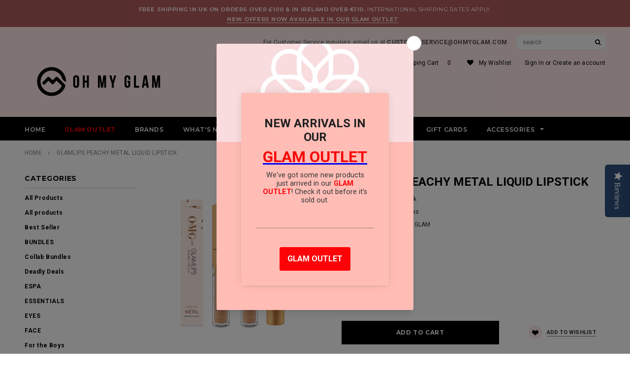

--- FILE ---
content_type: text/javascript
request_url: https://www.ohmyglam.com/cdn/shop/t/6/assets/bold-currency-bootstrap.js?v=21804782392171732811565254279
body_size: 283
content:
typeof BOLDCURRENCY!="undefined"&&BOLDCURRENCY.converter&&typeof BOLD_mc_bootstrapSettings!="undefined"&&BOLD_mc_bootstrap(BOLD_mc_bootstrapSettings);function BOLD_mc_bootstrap(options){injectCssAssets([makeCssLink(options.flagsAssetUrl),makeCssLink(options.pickerCssAssetUrl)]),BOLDCURRENCY.converter.requestRates=function(callback,moneyElements){BOLD.helpers.js.get(options.shopDomainUrl+"/rates").then(function(returnedValue){if(returnedValue.hasOwnProperty("error"))throw console.info("Bold MultiCurrency: "+returnedValue.error),BOLDCURRENCY.enabled=!1,returnedValue.error;callback(returnedValue,moneyElements),BOLDCURRENCY.converter.enableAggressiveRefresh()}).catch(function(err){options.debug===!0&&console.log(err),BOLDCURRENCY.converter.hideAllInstances()})},BOLDCURRENCY.converter.postCartDataToCashier=function(cartId,callback,moneyElements){BOLD.helpers.js.post(options.shopDomainUrl+"/rates",{cart_id:cartId}).then(function(returnedValue){if(returnedValue.hasOwnProperty("error"))throw console.info("Bold MultiCurrency: "+returnedValue.error),BOLDCURRENCY.enabled=!1,returnedValue.error;typeof callback=="function"&&(callback(returnedValue,moneyElements),BOLDCURRENCY.converter.enableAggressiveRefresh())}).catch(function(err){options.debug===!0&&console.log(err),BOLDCURRENCY.converter.hideAllInstances()})},BOLD&&typeof BOLD.helpers!="undefined"&&(BOLD.helpers.setupMutationObservers=function(target,eventToEmit){var observer=new MutationObserver(function(mutations){mutations.forEach(function(mutation){var variantId=parseInt(document.querySelector("select[name=id]").value);BOLD.helpers.shopify.getVariant(BOLD.helpers.shopify.getProductHandleById(variantId),variantId).then(function(data){BOLD.common.eventEmitter.emit(eventToEmit,{selector:target,variant:data,originalProductPrice:options.productOriginalPrice})})})}),config={attributes:!0,childList:!0,characterData:!0};observer.observe(target,config)}),document.addEventListener("DOMContentLoaded",function(event){window.jQuery&&jQuery().on&&jQuery(".bold_product_page_price").parent().each(function(i,parent){BOLD.helpers.setupMutationObservers(parent,"BOLD_CURRENCY_product_price_updated")}),BOLDCURRENCY.converter.initialize(initPickers())});function injectCssAssets(assets){assets.forEach(function(asset){document.head.appendChild(asset)})}function initPickers(){var pickerTemplateParent=document.getElementById("bold-currency-picker-template"),mountpointTemplateParent=document.getElementById("bold-currency-picker-mount-template");if(pickerTemplateParent===null)throw"No picker template found";if(mountpointTemplateParent===null)throw"No mountpoint template found";var mountpointInstances=document.getElementsByClassName("BOLD-mc-picker-mnt");if(mountpointInstances.length===0){var injectedMount=document.body.appendChild(getElementFromTemplate(mountpointTemplateParent));addClass(injectedMount,"injected")}var pickerInstances=[];return Array.prototype.forEach.call(mountpointInstances,function(instance){var appendedChild=instance.appendChild(getElementFromTemplate(pickerTemplateParent));appendedChild.style.display="",pickerInstances.push(appendedChild)}),pickerInstances}function makeCssLink(href){var cssLink=document.createElement("link");return cssLink.type="text/css",cssLink.rel="stylesheet",cssLink.href=href,cssLink}function getElementFromTemplate(templateElement){var tmp=document.createElement("div");return tmp.innerHTML=templateElement.innerHTML.trim(),tmp.firstChild}function hasClass(element,cls){return(" "+element.className+" ").indexOf(" "+cls+" ")>-1}function addClass(element,className){if(!hasClass(element,className))return element.className+=" "+className}}
//# sourceMappingURL=/cdn/shop/t/6/assets/bold-currency-bootstrap.js.map?v=21804782392171732811565254279


--- FILE ---
content_type: text/javascript
request_url: https://www.ohmyglam.com/cdn/shop/t/6/assets/globopreorder_params.js?v=40308655604168192451543662275
body_size: -472
content:
var GPOParams = {"id":1524,"shop_id":1510,"button_title":"Pre Order","button_description":"We will fulfill the item as soon as it becomes available","not_available_message":"Not available for Pre order","order_tag":"pre-order","preorder_stock_limited_message":"Only :stock items left in stock.","preorder_avaiable_message":"Available on:","line_property_name":"Pre-ordered items","products":{"513166180403":{"variants":{"6935258791987":{"id":84176,"shop_id":1510,"product_id":513166180403,"variant_id":6935258791987,"limit":0,"started_at":1521360000000,"finished_at":1527750000000,"show_timer":1,"available_auto":0,"status":1,"auto_enable_status":3}}}}}

--- FILE ---
content_type: text/javascript
request_url: https://www.ohmyglam.com/cdn/shop/t/6/assets/limoniapps-discountninja.js?v=34873821192392155021563544694
body_size: 57908
content:
/* Discount Ninja v2 */
var Sentry=function(K){function ee(o,t){function n(){this.constructor=o}Se(o,t),o.prototype=null===t?Object.create(t):(n.prototype=t.prototype,new n)}function oe(a,n){var s="function"==typeof Symbol&&a[Symbol.iterator];if(!s)return a;var d=s.call(a),o=[],g,c;try{for(;(void 0===n||0<n--)&&!(g=d.next()).done;)o.push(g.value)}catch(e){c={error:e}}finally{try{g&&!g.done&&(s=d.return)&&s.call(d)}finally{if(c)throw c.error}}return o}function c(){for(var e=[],o=0;o<arguments.length;o++)e=e.concat(oe(arguments[o]));return e}function te(e){switch(Object.prototype.toString.call(e)){case"[object Error]":case"[object Exception]":case"[object DOMException]":return!0;default:return e instanceof Error;}}function h(e){return"[object ErrorEvent]"===Object.prototype.toString.call(e)}function n(e){return"[object DOMError]"===Object.prototype.toString.call(e)}function s(e){return"[object String]"===Object.prototype.toString.call(e)}function d(e){return null===e||"object"!=typeof e&&"function"!=typeof e}function l(e){return"[object Object]"===Object.prototype.toString.call(e)}function p(e){return!!(e&&e.then&&"function"==typeof e.then)}function m(){return"[object process]"===Object.prototype.toString.call("undefined"==typeof process?0:process)?global:"undefined"==typeof window?"undefined"==typeof self?a:self:window}function y(){var o=m(),n=o.crypto||o.msCrypto;if(void 0!==n&&n.getRandomValues){var t=new Uint16Array(8);n.getRandomValues(t),t[3]=16384|4095&t[3],t[4]=32768|16383&t[4];var i=function(e){for(var o=e.toString(16);4>o.length;)o="0"+o;return o};return i(t[0])+i(t[1])+i(t[2])+i(t[3])+i(t[4])+i(t[5])+i(t[6])+i(t[7])}return"xxxxxxxxxxxx4xxxyxxxxxxxxxxxxxxx".replace(/[xy]/g,function(e){var o=0|16*Math.random();return("x"===e?o:8|3&o).toString(16)})}function g(o){if(!o)return{};var n=o.match(/^(([^:\/?#]+):)?(\/\/([^\/?#]*))?([^?#]*)(\?([^#]*))?(#(.*))?$/);if(!n)return{};var t=n[6]||"",i=n[8]||"";return{host:n[4],path:n[5],protocol:n[2],relative:n[5]+t+i}}function v(e){if(e.message)return e.message;if(e.exception&&e.exception.values&&e.exception.values[0]){var o=e.exception.values[0];return o.type&&o.value?o.type+": "+o.value:o.type||o.value||e.event_id||"<unknown>"}return e.event_id||"<unknown>"}function E(o){var a=m();if(!("console"in a))return o();var t=a.console,r={};["debug","info","warn","error","log","assert"].forEach(function(e){e in a.console&&t[e].__sentry__&&(r[e]=t[e].__sentry_wrapped__,t[e]=t[e].__sentry_original__)});var e=o();return Object.keys(r).forEach(function(e){t[e]=r[e]}),e}function w(o,n,t,i){void 0===i&&(i={handled:!0,type:"generic"}),o.exception=o.exception||{},o.exception.values=o.exception.values||[],o.exception.values[0]=o.exception.values[0]||{},o.exception.values[0].value=o.exception.values[0].value||n||"",o.exception.values[0].type=o.exception.values[0].type||t||"Error",o.exception.values[0].mechanism=o.exception.values[0].mechanism||i}function _(o,n,t){if(n in o){var r=o[n],e=t(r);if("function"==typeof e)try{e.prototype=e.prototype||{},Object.defineProperties(e,{__sentry__:{enumerable:!1,value:!0},__sentry_original__:{enumerable:!1,value:r},__sentry_wrapped__:{enumerable:!1,value:e}})}catch(e){}o[n]=e}}function D(e){return function(e){return~-encodeURI(e).split(/%..|./).length}(JSON.stringify(e))}function I(o,n,i){void 0===n&&(n=3),void 0===i&&(i=102400);var a=A(o,n);return D(a)>i?I(o,n-1,i):a}function C(e,o){return"domain"===o&&"object"==typeof e&&e.u?"[Domain]":"domainEmitter"===o?"[DomainEmitter]":"undefined"!=typeof global&&e===global?"[Global]":"undefined"!=typeof window&&e===window?"[Window]":"undefined"!=typeof document&&e===document?"[Document]":"undefined"!=typeof Event&&e instanceof Event?Object.getPrototypeOf(e)?e.constructor.name:"Event":l(t=e)&&"nativeEvent"in t&&"preventDefault"in t&&"stopPropagation"in t?"[SyntheticEvent]":Number.isNaN(e)?"[NaN]":void 0===e?"[undefined]":"function"==typeof e?"[Function: "+(e.name||"<unknown-function-name>")+"]":e;var t}function x(a,n,t,s){if(void 0===t&&(t=1/0),void 0===s&&(s=new T),0===t)return function(e){var o=Object.prototype.toString.call(e);if("string"==typeof e)return e;if("[object Object]"===o)return"[Object]";if("[object Array]"===o)return"[Array]";var t=C(e);return d(t)?t:o}(n);if(null!=n&&"function"==typeof n.toJSON)return n.toJSON();var g=C(n,a);if(d(g))return g;var i=te(n)?function(e){var o={message:e.message,name:e.name,stack:e.stack};for(var t in e)Object.prototype.hasOwnProperty.call(e,t)&&(o[t]=e[t]);return o}(n):n,o=Array.isArray(n)?[]:{};if(s.memoize(n))return"[Circular ~]";for(var l in i)Object.prototype.hasOwnProperty.call(i,l)&&(o[l]=x(l,i[l],t-1,s));return s.unmemoize(n),o}function A(e,o){try{return JSON.parse(JSON.stringify(e,function(e,t){return x(e,t,o)}))}catch(e){return"**non-serializable**"}}function L(e,o){return void 0===o&&(o=0),"string"!=typeof e||0===o?e:e.length<=o?e:e.substr(0,o)+"..."}function F(o,n){if(!Array.isArray(o))return"";for(var t=[],r=0,a;r<o.length;r++){a=o[r];try{t.push(a+"")}catch(e){t.push("[value cannot be serialized]")}}return t.join(n)}function P(o,n){if(void 0===n&&(n=40),!o.length)return"[object has no keys]";if(o[0].length>=n)return L(o[0],n);for(var i=o.length,a;0<i;i--)if(a=o.slice(0,i).join(", "),!(a.length>n))return i===o.length?a:L(a,n);return""}function N(e,o){return t=o,"[object RegExp]"===Object.prototype.toString.call(t)?o.test(e):"string"==typeof o&&e.includes(o);var t}function j(){if(!("fetch"in m()))return!1;try{return new Headers,new Request(""),new Response,!0}catch(e){return!1}}function H(){if(!j())return!1;try{return new Request("_",{referrerPolicy:"origin"}),!0}catch(e){return!1}}function r(){var e=m();return e.__SENTRY__=e.__SENTRY__||{},e.__SENTRY__.globalEventProcessors=e.__SENTRY__.globalEventProcessors||[],e.__SENTRY__.globalEventProcessors}function q(e){r().push(e)}function V(){var e=m();return e.__SENTRY__=e.__SENTRY__||{hub:void 0},e}function z(e){var o=V(),t=Y(o);return $(o,e),t}function W(){var o=V(),r,a;Q(o)&&!Y(o).isOlderThan(3)||$(o,new G);try{var s=(r=module,a="domain",r.require(a)).active;if(!s)return Y(o);if(!Q(s)||Y(s).isOlderThan(3)){var e=Y(o).getStackTop();$(s,new G(e.client,X.clone(e.scope)))}return Y(s)}catch(e){return Y(o)}}function Q(e){return!!(e&&e.__SENTRY__&&e.__SENTRY__.hub)}function Y(e){return e&&e.__SENTRY__&&e.__SENTRY__.hub?e.__SENTRY__.hub:(e.__SENTRY__=e.__SENTRY__||{},e.__SENTRY__.hub=new G,e.__SENTRY__.hub)}function $(e,o){return!!e&&(e.__SENTRY__=e.__SENTRY__||{},e.__SENTRY__.hub=o,!0)}function ne(o){for(var n=[],t=1;t<arguments.length;t++)n[t-1]=arguments[t];var i=W();if(i&&i[o])return i[o].apply(i,c(n));throw new Error("No hub defined or "+o+" was not found on the hub, please open a bug report.")}function ie(e){var o;try{throw new Error("Sentry syntheticException")}catch(e){o=e}return ne("captureException",e,{originalException:e,syntheticException:o})}function re(e){ne("withScope",e)}function ae(e){var o={};return function(a){var n=a.defaultIntegrations&&c(a.defaultIntegrations)||[],t=a.integrations,r=[];if(Array.isArray(t)){var s=t.map(function(e){return e.name}),i=[];n.forEach(function(e){-1===s.indexOf(e.name)&&-1===i.indexOf(e.name)&&(r.push(e),i.push(e.name))}),t.forEach(function(e){-1===i.indexOf(e.name)&&(r.push(e),i.push(e.name))})}else{if("function"!=typeof t)return c(n);r=t(n),r=Array.isArray(r)?r:[r]}return r}(e).forEach(function(e){o[e.name]=e,function(e){-1===Ie.indexOf(e.name)&&(e.setupOnce(q,W),Ie.push(e.name),k.log("Integration installed: "+e.name))}(e)}),o}function se(e,o){return Object.prototype.hasOwnProperty.call(e,o)}function de(){return"undefined"==typeof document||null==document.location?"":document.location.href}function ge(e){var o=le(e.stack),t={type:e.name,value:e.message};return o&&o.length&&(t.stacktrace={frames:o}),void 0===t.type&&""===t.value&&(t.value="Unrecoverable error caught"),t}function ce(e){return{exception:{values:[ge(e)]}}}function le(o){if(!o||!o.length)return[];var i=o,n=i[0].func||"",r=i[i.length-1].func||"";return(n.includes("captureMessage")||n.includes("captureException"))&&(i=i.slice(1)),r.includes("sentryWrapped")&&(i=i.slice(0,-1)),i.map(function(e){return{colno:e.column,filename:e.url||i[0].url,function:e.func||"?",in_app:!0,lineno:e.line}}).slice(0,50).reverse()}function ue(o,i,n){if(void 0===i&&(i={}),"function"!=typeof o)return o;try{if(o.__sentry__)return o;if(o.__sentry_wrapped__)return o.__sentry_wrapped__}catch(e){return o}var r=function(){n&&"function"==typeof n&&n.apply(this,arguments);var t=Array.prototype.slice.call(arguments);try{var e=t.map(function(e){return ue(e,i)});return o.handleEvent?o.handleEvent.apply(this,e):o.apply(this,e)}catch(e){throw Ze+=1,setTimeout(function(){Ze-=1}),re(function(o){o.addEventProcessor(function(e){var o=ye({},e);return i.mechanism&&w(o,void 0,void 0,i.mechanism),o.extra=ye({},o.extra,{arguments:A(t,3)}),o}),ie(e)}),e}};try{for(var a in o)Object.prototype.hasOwnProperty.call(o,a)&&(r[a]=o[a])}catch(e){}o.prototype=o.prototype||{},r.prototype=o.prototype,Object.defineProperty(o,"__sentry_wrapped__",{enumerable:!1,value:r}),Object.defineProperties(r,{__sentry__:{enumerable:!1,value:!0},__sentry_original__:{enumerable:!1,value:o}});try{Object.getOwnPropertyDescriptor(r,"name").configurable&&Object.defineProperty(r,"name",{get:function(){return o.name}})}catch(e){}return r}function pe(e,o){return void 0===o&&(o=!1),function(n){if(po=void 0,n&&mo!==n){mo=n;var t=function(){var o;try{o=n.target?he(n.target):he(n)}catch(e){o="<unknown>"}0!==o.length&&W().addBreadcrumb({category:"ui."+e,message:o},{event:n,name:e})};eo&&clearTimeout(eo),o?eo=setTimeout(t):t()}}}function me(){return function(e){var o;try{o=e.target}catch(e){return}var n=o&&o.tagName;n&&("INPUT"===n||"TEXTAREA"===n||o.isContentEditable)&&(po||pe("input")(e),clearTimeout(po),po=setTimeout(function(){po=void 0},1000))}}function he(a){for(var n=a,s=[],e=0,d=0,g;n&&5>e++&&!("html"===(g=Le(n))||1<e&&80<=d+s.length*3+g.length);)s.push(g),d+=g.length,n=n.parentNode;return s.reverse().join(" > ")}function Le(a){var n=[],d,g,l,u,p;if(!a||!a.tagName)return"";if(n.push(a.tagName.toLowerCase()),a.id&&n.push("#"+a.id),(d=a.className)&&s(d))for(g=d.split(/\s+/),p=0;p<g.length;p++)n.push("."+g[p]);var m=["type","name","title","alt"];for(p=0;p<m.length;p++)l=m[p],(u=a.getAttribute(l))&&n.push("["+l+"=\""+u+"\"]");return n.join("")}function fe(e){try{return e&&e.name||"<anonymous>"}catch(e){return"<anonymous>"}}function Ce(e){try{var o=JSON.parse(e);io.addBreadcrumb({category:"sentry",event_id:o.event_id,level:o.level||K.Severity.fromString("error"),message:v(o)},{event:o})}catch(e){k.error("Error while adding sentry type breadcrumb")}}var Se=function(e,o){return(Se=Object.setPrototypeOf||{__proto__:[]}instanceof Array&&function(e,o){e.__proto__=o}||function(e,o){for(var t in o)o.hasOwnProperty(t)&&(e[t]=o[t])})(e,o)},ye=function(){return(ye=Object.assign||function(o){for(var n=1,a=arguments.length,e;n<a;n++)for(var s in e=arguments[n])Object.prototype.hasOwnProperty.call(e,s)&&(o[s]=e[s]);return o}).apply(this,arguments)},Pe,be,ve;!function(e){e[e.None=0]="None",e[e.Error=1]="Error",e[e.Debug=2]="Debug",e[e.Verbose=3]="Verbose"}(Pe||(Pe={})),(be=K.Severity||(K.Severity={})).Fatal="fatal",be.Error="error",be.Warning="warning",be.Log="log",be.Info="info",be.Debug="debug",be.Critical="critical",function(e){e.fromString=function(o){switch(o){case"debug":return e.Debug;case"info":return e.Info;case"warn":case"warning":return e.Warning;case"error":return e.Error;case"fatal":return e.Fatal;case"critical":return e.Critical;case"log":default:return e.Log;}}}(K.Severity||(K.Severity={})),(ve=K.Status||(K.Status={})).Unknown="unknown",ve.Skipped="skipped",ve.Success="success",ve.RateLimit="rate_limit",ve.Invalid="invalid",ve.Failed="failed",function(e){e.fromHttpCode=function(o){return 200<=o&&300>o?e.Success:429===o?e.RateLimit:400<=o&&500>o?e.Invalid:500<=o?e.Failed:e.Unknown}}(K.Status||(K.Status={}));var Ee=Object.setPrototypeOf||({__proto__:[]}instanceof Array?function(e,o){return e.__proto__=o,e}:function(e,o){for(var t in o)e.hasOwnProperty(t)||(e[t]=o[t]);return e}),Te=function(o){function e(n){var t=this.constructor,i=o.call(this,n)||this;return i.message=n,i.name=t.prototype.constructor.name,Ee(i,t.prototype),i}return ee(e,o),e}(Error),a={},f=m(),S="Sentry Logger ",b=function(){function e(){this.t=!1}return e.prototype.disable=function(){this.t=!1},e.prototype.enable=function(){this.t=!0},e.prototype.log=function(){for(var e=[],o=0;o<arguments.length;o++)e[o]=arguments[o];this.t&&E(function(){f.console.log(S+"[Log]: "+e.join(" "))})},e.prototype.warn=function(){for(var e=[],o=0;o<arguments.length;o++)e[o]=arguments[o];this.t&&E(function(){f.console.warn(S+"[Warn]: "+e.join(" "))})},e.prototype.error=function(){for(var e=[],o=0;o<arguments.length;o++)e[o]=arguments[o];this.t&&E(function(){f.console.error(S+"[Error]: "+e.join(" "))})},e}();f.__SENTRY__=f.__SENTRY__||{};var k=f.__SENTRY__.logger||(f.__SENTRY__.logger=new b),T=function(){function e(){this.i="function"==typeof WeakSet,this.o=this.i?new WeakSet:[]}return e.prototype.memoize=function(e){if(this.i)return!!this.o.has(e)||(this.o.add(e),!1);for(var o=0;o<this.o.length;o++)if(this.o[o]===e)return!0;return this.o.push(e),!1},e.prototype.unmemoize=function(e){if(this.i)this.o.delete(e);else for(var o=0;o<this.o.length;o++)if(this.o[o]===e){this.o.splice(o,1);break}},e}(),R=function(){function e(e){this.s=e,this.h=[]}return e.prototype.isReady=function(){return void 0===this.s||this.length()<this.s},e.prototype.add=function(e){var o=this;return this.isReady()?(-1===this.h.indexOf(e)&&this.h.push(e),e.then(function(){return o.remove(e)}).catch(function(){return o.remove(e).catch(function(){})}),e):Promise.reject(new Te("Not adding Promise due to buffer limit reached."))},e.prototype.remove=function(e){return this.h.splice(this.h.indexOf(e),1)[0]},e.prototype.length=function(){return this.h.length},e.prototype.drain=function(o){var n=this;return new Promise(function(t){var i=setTimeout(function(){o&&0<o&&t(!1)},o);Promise.all(n.h).then(function(){clearTimeout(i),t(!0)}).catch(function(){t(!0)})})},e}(),O;!function(e){e.PENDING="PENDING",e.RESOLVED="RESOLVED",e.REJECTED="REJECTED"}(O||(O={}));var U=function(){function o(e){var o=this;this.l=O.PENDING,this.v=[],this.p=function(e){o.m(e,O.RESOLVED)},this.g=function(e){o.m(e,O.REJECTED)},this.m=function(e,t){o.l===O.PENDING&&(p(e)?e.then(o.p,o.g):(o.j=e,o.l=t,o._()))},this._=function(){o.l!==O.PENDING&&(o.l===O.REJECTED?o.v.forEach(function(e){return e.onFail&&e.onFail(o.j)}):o.v.forEach(function(e){return e.onSuccess&&e.onSuccess(o.j)}),o.v=[])},this.S=function(e){o.v=o.v.concat(e),o._()};try{e(this.p,this.g)}catch(e){this.g(e)}}return o.prototype.then=function(a,s){var t=this;return new o(function(e,o){t.S({onFail:function(n){if(s)try{return void e(s(n))}catch(e){return void o(e)}else o(n)},onSuccess:function(t){if(a)try{return void e(a(t))}catch(e){return void o(e)}else e(t)}})})},o.prototype.catch=function(e){return this.then(function(e){return e},e)},o.prototype.toString=function(){return"[object SyncPromise]"},o.resolve=function(e){return new o(function(o){o(e)})},o.reject=function(e){return new o(function(o,t){t(e)})},o}(),B=/^[ \t]*([0-9a-f]{32})?-?([0-9a-f]{16})?-?([01])?[ \t]*$/,J=function(){function o(o,i,a,r){void 0===o&&(o=y()),void 0===i&&(i=y().substring(16)),this.O=o,this.k=i,this.T=a,this.R=r}return o.prototype.setParent=function(e){return this.R=e,this},o.prototype.setSampled=function(e){return this.T=e,this},o.fromTraceparent=function(n){var t=n.match(B);if(t){var r;"1"===t[3]?r=!0:"0"===t[3]&&(r=!1);var a=new o(t[1],t[2],r);return new o(t[1],void 0,r,a)}},o.prototype.toTraceparent=function(){var e="";return!0===this.T?e="-1":!1===this.T&&(e="-0"),this.O+"-"+this.k+e},o.prototype.toJSON=function(){return{parent:this.R&&this.R.toJSON()||void 0,sampled:this.T,span_id:this.k,trace_id:this.O}},o}(),X=function(){function e(){this.D=!1,this.I=[],this.C=[],this.N=[],this.A={},this.L={},this.M={},this.U={}}return e.prototype.addScopeListener=function(e){this.I.push(e)},e.prototype.addEventProcessor=function(e){return this.C.push(e),this},e.prototype.F=function(){var e=this;this.D||(this.D=!0,setTimeout(function(){e.I.forEach(function(o){o(e)}),e.D=!1}))},e.prototype.P=function(d,n,g,r){var l=this;return void 0===r&&(r=0),new U(function(e,o){var t=d[r];if(null===n||"function"!=typeof t)e(n);else{var i=t(ye({},n),g);p(i)?i.then(function(o){return l.P(d,o,g,r+1).then(e)}).catch(o):l.P(d,i,g,r+1).then(e).catch(o)}})},e.prototype.setUser=function(e){return this.A=A(e),this.F(),this},e.prototype.setTags=function(e){return this.L=ye({},this.L,A(e)),this.F(),this},e.prototype.setTag=function(e,o){var t;return this.L=ye({},this.L,((t={})[e]=A(o),t)),this.F(),this},e.prototype.setExtras=function(e){return this.M=ye({},this.M,A(e)),this.F(),this},e.prototype.setExtra=function(e,o){var t;return this.M=ye({},this.M,((t={})[e]=A(o),t)),this.F(),this},e.prototype.setFingerprint=function(e){return this.$=A(e),this.F(),this},e.prototype.setLevel=function(e){return this.q=A(e),this.F(),this},e.prototype.setTransaction=function(e){return this.H=e,this.F(),this},e.prototype.setContext=function(e,o){return this.U[e]=o?A(o):void 0,this.F(),this},e.prototype.setSpan=function(e){return this.W=e,this.F(),this},e.prototype.startSpan=function(e){var o=new J;return o.setParent(e),this.setSpan(o),o},e.prototype.getSpan=function(){return this.W},e.clone=function(o){var t=new e;return Object.assign(t,o,{I:[]}),o&&(t.N=c(o.N),t.L=ye({},o.L),t.M=ye({},o.M),t.U=ye({},o.U),t.A=o.A,t.q=o.q,t.W=o.W,t.H=o.H,t.$=o.$,t.C=c(o.C)),t},e.prototype.clear=function(){return this.N=[],this.L={},this.M={},this.A={},this.U={},this.q=void 0,this.H=void 0,this.$=void 0,this.W=void 0,this.F(),this},e.prototype.addBreadcrumb=function(o,n){var t=new Date().getTime()/1e3,i=ye({timestamp:t},o);return this.N=void 0!==n&&0<=n?c(this.N,[A(i)]).slice(-n):c(this.N,[A(i)]),this.F(),this},e.prototype.clearBreadcrumbs=function(){return this.N=[],this.F(),this},e.prototype.B=function(e){e.fingerprint=e.fingerprint?Array.isArray(e.fingerprint)?e.fingerprint:[e.fingerprint]:[],this.$&&(e.fingerprint=e.fingerprint.concat(this.$)),e.fingerprint&&!e.fingerprint.length&&delete e.fingerprint},e.prototype.applyToEvent=function(e,o){return this.M&&Object.keys(this.M).length&&(e.extra=ye({},this.M,e.extra)),this.L&&Object.keys(this.L).length&&(e.tags=ye({},this.L,e.tags)),this.A&&Object.keys(this.A).length&&(e.user=ye({},this.A,e.user)),this.U&&Object.keys(this.U).length&&(e.contexts=ye({},this.U,e.contexts)),this.q&&(e.level=this.q),this.H&&(e.transaction=this.H),this.W&&(e.contexts=e.contexts||{},e.contexts.trace=this.W),this.B(e),e.breadcrumbs=c(e.breadcrumbs||[],this.N),e.breadcrumbs=0<e.breadcrumbs.length?e.breadcrumbs:void 0,this.P(c(r(),this.C),e,o)},e}(),G=function(){function e(e,o,n){void 0===o&&(o=new X),void 0===n&&(n=3),this.J=n,this.X=[],this.X.push({client:e,scope:o})}return e.prototype.G=function(o){for(var n=[],r=1,a;r<arguments.length;r++)n[r-1]=arguments[r];var s=this.getStackTop();s&&s.client&&s.client[o]&&(a=s.client)[o].apply(a,c(n,[s.scope]))},e.prototype.isOlderThan=function(e){return this.J<e},e.prototype.bindClient=function(e){this.getStackTop().client=e},e.prototype.pushScope=function(){var e=this.getStack(),o=0<e.length?e[e.length-1].scope:void 0,t=X.clone(o);return this.getStack().push({client:this.getClient(),scope:t}),t},e.prototype.popScope=function(){return void 0!==this.getStack().pop()},e.prototype.withScope=function(e){var o=this.pushScope();try{e(o)}finally{this.popScope()}},e.prototype.getClient=function(){return this.getStackTop().client},e.prototype.getScope=function(){return this.getStackTop().scope},e.prototype.getStack=function(){return this.X},e.prototype.getStackTop=function(){return this.X[this.X.length-1]},e.prototype.captureException=function(o,n){var t=this.V=y(),r=n;if(!n){var a;try{throw new Error("Sentry syntheticException")}catch(e){a=e}r={originalException:o,syntheticException:a}}return this.G("captureException",o,ye({},r,{event_id:t})),t},e.prototype.captureMessage=function(a,n,t){var r=this.V=y(),e=t;if(!t){var s;try{throw new Error(a)}catch(e){s=e}e={originalException:a,syntheticException:s}}return this.G("captureMessage",a,n,ye({},e,{event_id:r})),r},e.prototype.captureEvent=function(e,o){var t=this.V=y();return this.G("captureEvent",e,ye({},o,{event_id:t})),t},e.prototype.lastEventId=function(){return this.V},e.prototype.addBreadcrumb=function(d,n){var t=this.getStackTop();if(t.scope&&t.client){var r=t.client.getOptions&&t.client.getOptions()||{},e=r.beforeBreadcrumb,i=void 0===e?null:e,o=r.maxBreadcrumbs,g=void 0===o?30:o;if(!(0>=g)){var s=new Date().getTime()/1e3,a=ye({timestamp:s},d),c=i?E(function(){return i(a,n)}):a;null!==c&&t.scope.addBreadcrumb(c,Math.min(g,100))}}},e.prototype.setUser=function(e){var o=this.getStackTop();o.scope&&o.scope.setUser(e)},e.prototype.setTags=function(e){var o=this.getStackTop();o.scope&&o.scope.setTags(e)},e.prototype.setExtras=function(e){var o=this.getStackTop();o.scope&&o.scope.setExtras(e)},e.prototype.setTag=function(e,o){var t=this.getStackTop();t.scope&&t.scope.setTag(e,o)},e.prototype.setExtra=function(e,o){var t=this.getStackTop();t.scope&&t.scope.setExtra(e,o)},e.prototype.setContext=function(e,o){var t=this.getStackTop();t.scope&&t.scope.setContext(e,o)},e.prototype.configureScope=function(e){var o=this.getStackTop();o.scope&&o.client&&e(o.scope)},e.prototype.run=function(e){var o=z(this);try{e(this)}finally{z(o)}},e.prototype.getIntegration=function(e){var o=this.getClient();if(!o)return null;try{return o.getIntegration(e)}catch(o){return k.warn("Cannot retrieve integration "+e.id+" from the current Hub"),null}},e.prototype.traceHeaders=function(){var e=this.getStackTop();if(e.scope&&e.client){var o=e.scope.getSpan();if(o)return{"sentry-trace":o.toTraceparent()}}return{}},e}(),Z=/^(?:(\w+):)\/\/(?:(\w+)(?::(\w+))?@)([\w\.-]+)(?::(\d+))?\/(.+)/,De=function(){function e(e){"string"==typeof e?this.K(e):this.Z(e),this.Y()}return e.prototype.toString=function(a){void 0===a&&(a=!1);var s=this,t=s.host,r=s.path,e=s.pass,i=s.port,o=s.projectId;return s.protocol+"://"+s.user+(a&&e?":"+e:"")+"@"+t+(i?":"+i:"")+"/"+(r?r+"/":r)+o},e.prototype.K=function(g){var n=Z.exec(g);if(!n)throw new Te("Invalid Dsn");var t=oe(n.slice(1),6),r=t[0],e=t[1],i=t[2],o=void 0===i?"":i,c=t[3],s=t[4],a=void 0===s?"":s,u="",p=t[5],m=p.split("/");1<m.length&&(u=m.slice(0,-1).join("/"),p=m.pop()),Object.assign(this,{host:c,pass:o,path:u,projectId:p,port:a,protocol:r,user:e})},e.prototype.Z=function(e){this.protocol=e.protocol,this.user=e.user,this.pass=e.pass||"",this.host=e.host,this.port=e.port||"",this.path=e.path||"",this.projectId=e.projectId},e.prototype.Y=function(){var e=this;if(["protocol","user","host","projectId"].forEach(function(o){if(!e[o])throw new Te("Invalid Dsn")}),"http"!==this.protocol&&"https"!==this.protocol)throw new Te("Invalid Dsn");if(this.port&&Number.isNaN(parseInt(this.port,10)))throw new Te("Invalid Dsn")},e}(),ke=function(){function e(e){this.dsn=e,this.nn=new De(e)}return e.prototype.getDsn=function(){return this.nn},e.prototype.getStoreEndpoint=function(){return""+this.tn()+this.getStoreEndpointPath()},e.prototype.getStoreEndpointWithUrlEncodedAuth=function(){var e={sentry_key:this.nn.user,sentry_version:"7"},o;return this.getStoreEndpoint()+"?"+(o=e,Object.keys(o).map(function(e){return encodeURIComponent(e)+"="+encodeURIComponent(o[e])}).join("&"))},e.prototype.tn=function(){var e=this.nn,o=e.protocol?e.protocol+":":"",t=e.port?":"+e.port:"";return o+"//"+e.host+t},e.prototype.getStoreEndpointPath=function(){var e=this.nn;return(e.path?"/"+e.path:"")+"/api/"+e.projectId+"/store/"},e.prototype.getRequestHeaders=function(o,n){var t=this.nn,i=["Sentry sentry_version=7"];return i.push("sentry_timestamp="+new Date().getTime()),i.push("sentry_client="+o+"/"+n),i.push("sentry_key="+t.user),t.pass&&i.push("sentry_secret="+t.pass),{"Content-Type":"application/json","X-Sentry-Auth":i.join(", ")}},e.prototype.getReportDialogEndpoint=function(o){void 0===o&&(o={});var a=this.nn,t=this.tn()+(a.path?"/"+a.path:"")+"/api/embed/error-page/",r=[];for(var e in r.push("dsn="+a.toString()),o)if("user"==e){if(!o.user)continue;o.user.name&&r.push("name="+encodeURIComponent(o.user.name)),o.user.email&&r.push("email="+encodeURIComponent(o.user.email))}else r.push(encodeURIComponent(e)+"="+encodeURIComponent(o[e]));return r.length?t+"?"+r.join("&"):t},e}(),Ie=[],_e=function(){function e(e,o){this.rn=!1,this.en=new e(o),this.in=o,o.dsn&&(this.on=new De(o.dsn)),this.un=ae(this.in)}return e.prototype.captureException=function(o,a,t){var r=this,e=a&&a.event_id;return this.rn=!0,this.cn().eventFromException(o,a).then(function(e){return r.sn(e,a,t)}).then(function(o){e=o&&o.event_id,r.rn=!1}).catch(function(e){k.error(e),r.rn=!1}),e},e.prototype.captureMessage=function(a,n,t,r){var e=this,i=t&&t.event_id;return this.rn=!0,(d(a)?this.cn().eventFromMessage(""+a,n,t):this.cn().eventFromException(a,t)).then(function(o){return e.sn(o,t,r)}).then(function(o){i=o&&o.event_id,e.rn=!1}).catch(function(o){k.error(o),e.rn=!1}),i},e.prototype.captureEvent=function(o,n,t){var r=this,e=n&&n.event_id;return this.rn=!0,this.sn(o,n,t).then(function(o){e=o&&o.event_id,r.rn=!1}).catch(function(e){k.error(e),r.rn=!1}),e},e.prototype.getDsn=function(){return this.on},e.prototype.getOptions=function(){return this.in},e.prototype.flush=function(e){var o=this;return this.an(e).then(function(t){return clearInterval(t.interval),o.cn().getTransport().close(e).then(function(e){return t.ready&&e})})},e.prototype.close=function(e){var o=this;return this.flush(e).then(function(e){return o.getOptions().enabled=!1,e})},e.prototype.getIntegrations=function(){return this.un||{}},e.prototype.getIntegration=function(e){try{return this.un[e.id]||null}catch(o){return k.warn("Cannot retrieve integration "+e.id+" from the current Client"),null}},e.prototype.an=function(o){var n=this;return new Promise(function(t){var r=0,a=0;clearInterval(a),a=setInterval(function(){n.rn?(r+=1,o&&r>=o&&t({interval:a,ready:!1})):t({interval:a,ready:!0})},1)})},e.prototype.cn=function(){return this.en},e.prototype.fn=function(){return!1!==this.getOptions().enabled&&void 0!==this.on},e.prototype.hn=function(d,n,t){var r=this.getOptions(),e=r.environment,i=r.release,o=r.dist,g=r.maxValueLength,s=void 0===g?250:g,a=ye({},d);void 0===a.environment&&void 0!==e&&(a.environment=e),void 0===a.release&&void 0!==i&&(a.release=i),void 0===a.dist&&void 0!==o&&(a.dist=o),a.message&&(a.message=L(a.message,s));var c=a.exception&&a.exception.values&&a.exception.values[0];c&&c.value&&(c.value=L(c.value,s));var u=a.request;u&&u.url&&(u.url=L(u.url,s)),void 0===a.event_id&&(a.event_id=y()),this.ln(a.sdk);var l=U.resolve(a);return n&&(l=n.applyToEvent(a,t)),l},e.prototype.ln=function(e){var o=Object.keys(this.un);e&&0<o.length&&(e.integrations=o)},e.prototype.sn=function(a,s,t){var d=this,e=this.getOptions(),g=e.beforeSend,o=e.sampleRate;return this.fn()?"number"==typeof o&&Math.random()>o?U.reject("This event has been sampled, will not send event."):new U(function(e,o){d.hn(a,t,s).then(function(t){if(null!==t){var n=t;try{if(s&&s.data&&!0===s.data.__sentry__||!g)return d.cn().sendEvent(n),void e(n);var i=g(t,s);if(void 0===i)k.error("`beforeSend` method has to return `null` or a valid event.");else if(p(i))d.vn(i,e,o);else{if(null===(n=i))return k.log("`beforeSend` returned `null`, will not send event."),void e(null);d.cn().sendEvent(n),e(n)}}catch(e){d.captureException(e,{data:{__sentry__:!0},originalException:e}),o("`beforeSend` throw an error, will not send event.")}}else o("An event processor returned null, will not send event.")})}):U.reject("SDK not enabled, will not send event.")},e.prototype.vn=function(o,i,t){var r=this;o.then(function(e){null===e?t("`beforeSend` returned `null`, will not send event."):(r.cn().sendEvent(e),i(e))}).catch(function(e){t("beforeSend rejected with "+e)})},e}(),Ae=function(){function e(){}return e.prototype.sendEvent=function(){return Promise.resolve({reason:"NoopTransport: Event has been skipped because no Dsn is configured.",status:K.Status.Skipped})},e.prototype.close=function(){return Promise.resolve(!0)},e}(),Fe=function(){function e(e){this.in=e,this.in.dsn||k.warn("No DSN provided, backend will not do anything."),this.dn=this.pn()}return e.prototype.pn=function(){return new Ae},e.prototype.eventFromException=function(){throw new Te("Backend has to implement `eventFromException` method")},e.prototype.eventFromMessage=function(){throw new Te("Backend has to implement `eventFromMessage` method")},e.prototype.sendEvent=function(e){this.dn.sendEvent(e).catch(function(e){k.error("Error while sending event: "+e)})},e.prototype.getTransport=function(){return this.dn},e}(),Re=function(){function e(){this.name=e.id}return e.prototype.setupOnce=function(){Ne=Function.prototype.toString,Function.prototype.toString=function(){for(var e=[],o=0;o<arguments.length;o++)e[o]=arguments[o];var n=this.__sentry__?this.__sentry_original__:this;return Ne.apply(n,e)}},e.id="FunctionToString",e}(),we=[/^Script error\.?$/,/^Javascript error: Script error\.? on line 0$/],Ge=function(){function a(e){void 0===e&&(e={}),this.in=e,this.name=a.id}return a.prototype.setupOnce=function(){q(function(n){var t=W();if(!t)return n;var r=t.getIntegration(a);if(r){var e=t.getClient(),i=e?e.getOptions():{},o=r.mn(i);if(r.yn(n,o))return null}return n})},a.prototype.yn=function(e,o){return this.bn(e,o)?(k.warn("Event dropped due to being internal Sentry Error.\nEvent: "+v(e)),!0):this.wn(e,o)?(k.warn("Event dropped due to being matched by `ignoreErrors` option.\nEvent: "+v(e)),!0):this.gn(e,o)?(k.warn("Event dropped due to being matched by `blacklistUrls` option.\nEvent: "+v(e)+".\nUrl: "+this.En(e)),!0):!this.xn(e,o)&&(k.warn("Event dropped due to not being matched by `whitelistUrls` option.\nEvent: "+v(e)+".\nUrl: "+this.En(e)),!0)},a.prototype.bn=function(e,o){if(void 0===o&&(o={}),!o.ignoreInternal)return!1;try{return"SentryError"===e.exception.values[0].type}catch(e){return!1}},a.prototype.wn=function(e,o){return void 0===o&&(o={}),o.ignoreErrors&&o.ignoreErrors.length&&this.jn(e).some(function(e){return o.ignoreErrors.some(function(o){return N(e,o)})})},a.prototype.gn=function(e,o){if(void 0===o&&(o={}),!o.blacklistUrls||!o.blacklistUrls.length)return!1;var i=this.En(e);return!!i&&o.blacklistUrls.some(function(e){return N(i,e)})},a.prototype.xn=function(e,o){if(void 0===o&&(o={}),!o.whitelistUrls||!o.whitelistUrls.length)return!0;var i=this.En(e);return!i||o.whitelistUrls.some(function(e){return N(i,e)})},a.prototype.mn=function(e){return void 0===e&&(e={}),{blacklistUrls:c(this.in.blacklistUrls||[],e.blacklistUrls||[]),ignoreErrors:c(this.in.ignoreErrors||[],e.ignoreErrors||[],we),ignoreInternal:void 0===this.in.ignoreInternal||this.in.ignoreInternal,whitelistUrls:c(this.in.whitelistUrls||[],e.whitelistUrls||[])}},a.prototype.jn=function(o){if(o.message)return[o.message];if(o.exception)try{var n=o.exception.values[0],t=n.type,i=n.value;return[""+i,t+": "+i]}catch(e){return k.error("Cannot extract message for event "+v(o)),[]}return[]},a.prototype.En=function(e){try{if(e.stacktrace){var o=e.stacktrace.frames;return o[o.length-1].filename}if(e.exception){var t=e.exception.values[0].stacktrace.frames;return t[t.length-1].filename}return null}catch(o){return k.error("Cannot extract url for event "+v(e)),null}},a.id="InboundFilters",a}(),He=Object.freeze({FunctionToString:Re,InboundFilters:Ge}),xe=m(),Oe={_n:!1,Sn:!1,On:!1,kn:!1},Ve="?",Ue=/^(?:[Uu]ncaught (?:exception: )?)?(?:((?:Eval|Internal|Range|Reference|Syntax|Type|URI|)Error): )?(.*)$/,Ne;Oe._n=function(){function g(r,n,t){var e=null;if(!n||Oe.Sn){for(var a in s)if(se(s,a))try{s[a](r,n,t)}catch(o){e=o}if(e)throw e}}function o(o,n,i,e,r){var a=null;if(r=h(r)?r.error:r,o=h(o)?o.message:o,u)Oe.On.Tn(u,n,i,o),l();else if(r&&te(r))(a=Oe.On(r)).mechanism="onerror",g(a,!0,r);else{var c={url:n,line:i,column:e},d=o,C;if("[object String]"==={}.toString.call(o)){var S=o.match(Ue);S&&(C=S[1],d=S[2])}c.func=Ve,c.context=null,g(a={name:C,message:d,mode:"onerror",mechanism:"onerror",stack:[ye({},c,{url:c.url||de()})]},!0,null)}return!!L&&L.apply(this,arguments)}function d(e){var o=e&&(e.detail?e.detail.reason:e.reason)||e,t=Oe.On(o);t.mechanism="onunhandledrejection",t.message||(t.message=JSON.stringify(A(o))),g(t,!0,o)}function l(){var e=u,o=r;u=null,r=null,g(e,!1,o)}function a(e){if(u){if(r===e)return;l()}var o=Oe.On(e);throw u=o,r=e,setTimeout(function(){r===e&&l()},o.incomplete?2e3:0),e}var s=[],r=null,u=null,L,c;return a.Rn=function(e){s.push(e)},a.Dn=function(){!0!==c&&(L=xe.onerror,xe.onerror=o,c=!0)},a.In=function(){xe.onunhandledrejection=d},a}(),Oe.On=function(){function o(g){if(!g||!g.stack)return null;for(var n=/^\s*at (?:(.*?) ?\()?((?:file|https?|blob|chrome-extension|native|eval|webpack|<anonymous>|[a-z]:|\/).*?)(?::(\d+))?(?::(\d+))?\)?\s*$/i,i=/^\s*(.*?)(?:\((.*?)\))?(?:^|@)?((?:file|https?|blob|chrome|webpack|resource|moz-extension).*?:\/.*?|\[native code\]|[^@]*(?:bundle|\d+\.js))(?::(\d+))?(?::(\d+))?\s*$/i,o=/^\s*at (?:((?:\[object object\])?.+) )?\(?((?:file|ms-appx|https?|webpack|blob):.*?):(\d+)(?::(\d+))?\)?\s*$/i,u=/(\S+) line (\d+)(?: > eval line \d+)* > eval/i,c=/\((\S*)(?::(\d+))(?::(\d+))\)/,s=g.stack.split("\n"),a=[],p=/^(.*) is undefined$/.exec(g.message),m=0,h=s.length,L,f,C;m<h;++m){if(f=n.exec(s[m])){var S=f[2]&&0===f[2].indexOf("native");f[2]&&0===f[2].indexOf("eval")&&(L=c.exec(f[2]))&&(f[2]=L[1],f[3]=L[2],f[4]=L[3]),C={url:f[2],func:f[1]||Ve,args:S?[f[2]]:[],line:f[3]?+f[3]:null,column:f[4]?+f[4]:null}}else if(f=o.exec(s[m]))C={url:f[2],func:f[1]||Ve,args:[],line:+f[3],column:f[4]?+f[4]:null};else{if(!(f=i.exec(s[m])))continue;f[3]&&-1<f[3].indexOf(" > eval")&&(L=u.exec(f[3]))?(f[1]=f[1]||"eval",f[3]=L[1],f[4]=L[2],f[5]=""):0!=m||f[5]||void 0===g.columnNumber||(a[0].column=g.columnNumber+1),C={url:f[3],func:f[1]||Ve,args:f[2]?f[2].split(","):[],line:f[4]?+f[4]:null,column:f[5]?+f[5]:null}}!C.func&&C.line&&(C.func=Ve),C.context=null,a.push(C)}return a.length?(a[0]&&a[0].line&&!a[0].column&&p&&(a[0].column=null),{mode:"stack",name:g.name,message:g.message,stack:a}):null}function d(o,n,t,r){var e={url:n,line:t};if(e.url&&e.line){if(o.incomplete=!1,e.func||(e.func=Ve),e.context||(e.context=null),/ '([^']+)' /.exec(r)&&(e.column=null),0<o.stack.length&&o.stack[0].url===e.url){if(o.stack[0].line===e.line)return!1;if(!o.stack[0].line&&o.stack[0].func===e.func)return o.stack[0].line=e.line,o.stack[0].context=e.context,!1}return o.stack.unshift(e),o.partial=!0,!0}return o.incomplete=!0,!1}function n(t,r){for(var e=/function\s+([_$a-zA-Z\xA0-\uFFFF][_$a-zA-Z0-9\xA0-\uFFFF]*)?\s*\(/i,g=[],c={},s=!1,l=n.caller,u,p;l&&!s;l=l.caller)if(l!==qe&&l!==Oe._n){if(p={url:null,func:Ve,args:[],line:null,column:null},l.name?p.func=l.name:(u=e.exec(l.toString()))&&(p.func=u[1]),void 0===p.func)try{p.func=u.input.substring(0,u.input.indexOf("{"))}catch(e){}c[""+l]?s=!0:c[""+l]=!0,g.push(p)}r&&g.splice(0,r);var m={mode:"callers",name:t.name,message:t.message,stack:g};return d(m,t.sourceURL||t.fileName,t.line||t.lineNumber,t.message||t.description),m}function t(r,t){var a=null;t=null==t?0:+t;try{if(a=function(a){var n=a.stacktrace;if(n){for(var t=/ line (\d+).*script (?:in )?(\S+)(?:: in function (\S+))?$/i,e=/ line (\d+), column (\d+)\s*(?:in (?:<anonymous function: ([^>]+)>|([^\)]+))\((.*)\))? in (.*):\s*$/i,i=n.split("\n"),o=[],d=0,g,l;d<i.length;d+=2)l=null,(g=t.exec(i[d]))?l={url:g[2],line:+g[1],column:null,func:g[3],args:[]}:(g=e.exec(i[d]))&&(l={url:g[6],line:+g[1],column:+g[2],func:g[3]||g[4],args:g[5]?g[5].split(","):[]}),l&&(!l.func&&l.line&&(l.func=Ve),l.line&&(l.context=null),l.context||(l.context=[i[d+1]]),o.push(l));return o.length?{mode:"stacktrace",name:a.name,message:a.message,stack:o}:null}}(r))return a}catch(e){}try{if(a=o(r))return a}catch(e){}try{if(a=function(d){var n=d.message.split("\n");if(4>n.length)return null;var t=/^\s*Line (\d+) of linked script ((?:file|https?|blob)\S+)(?:: in function (\S+))?\s*$/i,e=/^\s*Line (\d+) of inline#(\d+) script in ((?:file|https?|blob)\S+)(?:: in function (\S+))?\s*$/i,i=/^\s*Line (\d+) of function script\s*$/i,o=[],g=xe&&xe.document&&xe.document.getElementsByTagName("script"),c=[],s;for(var l in g)se(g,l)&&!g[l].src&&c.push(g[l]);for(var a=2,u;a<n.length;a+=2)u=null,(s=t.exec(n[a]))?u={url:s[2],func:s[3],args:[],line:+s[1],column:null}:(s=e.exec(n[a]))?u={url:s[3],func:s[4],args:[],line:+s[1],column:null}:(s=i.exec(n[a]))&&(u={url:de().replace(/#.*$/,""),func:"",args:[],line:s[1],column:null}),u&&(u.func||(u.func=Ve),u.context=[n[a+1]],o.push(u));return o.length?{mode:"multiline",name:d.name,message:n[0],stack:o}:null}(r))return a}catch(e){}try{if(a=n(r,t+1))return a}catch(e){}return{original:r,name:r.name,message:r.message,mode:"failed"}}return t.Tn=d,t.Cn=o,t}(),Oe.Sn=!0,Oe.kn=11;var Me=Oe._n.Rn,je=Oe._n.Dn,Be=Oe._n.In,qe=Oe.On,ze=function(){function e(e){this.options=e,this.h=new R(30),this.url=new ke(this.options.dsn).getStoreEndpointWithUrlEncodedAuth()}return e.prototype.sendEvent=function(){throw new Te("Transport Class has to implement `sendEvent` method")},e.prototype.close=function(e){return this.h.drain(e)},e}(),We=m(),Qe=function(o){function t(){return null!==o&&o.apply(this,arguments)||this}return ee(t,o),t.prototype.sendEvent=function(e){var o={body:JSON.stringify(e),method:"POST",referrerPolicy:H()?"origin":""};return this.h.add(We.fetch(this.url,o).then(function(e){return{status:K.Status.fromHttpCode(e.status)}}))},t}(ze),Xe=function(o){function t(){return null!==o&&o.apply(this,arguments)||this}return ee(t,o),t.prototype.sendEvent=function(n){var t=this;return this.h.add(new Promise(function(r,e){var i=new XMLHttpRequest;i.onreadystatechange=function(){4===i.readyState&&(200===i.status&&r({status:K.Status.fromHttpCode(i.status)}),e(i))},i.open("POST",t.url),i.send(JSON.stringify(n))}))},t}(ze),Ye=Object.freeze({BaseTransport:ze,FetchTransport:Qe,XHRTransport:Xe}),Je=function(o){function t(){return null!==o&&o.apply(this,arguments)||this}return ee(t,o),t.prototype.pn=function(){if(!this.in.dsn)return o.prototype.pn.call(this);var e=ye({},this.in.transportOptions,{dsn:this.in.dsn});return this.in.transport?new this.in.transport(e):j()?new Qe(e):new Xe(e)},t.prototype.eventFromException=function(d,g){var r=this,o,p;if(h(d)&&d.error)return d=d.error,o=ce(qe(d)),U.resolve(this.Nn(o,g));if(n(d)||(p=d,"[object DOMException]"===Object.prototype.toString.call(p))){var m=d,u=m.name||(n(m)?"DOMError":"DOMException"),c=m.message?u+": "+m.message:u;return this.eventFromMessage(c,K.Severity.Error,g).then(function(e){return w(e,c),U.resolve(r.Nn(e,g))})}if(te(d))return o=ce(qe(d)),U.resolve(this.Nn(o,g));if(l(d)&&g&&g.syntheticException)return w(o=function(o,n){var t=Object.keys(o).sort(),r={extra:{__serialized__:I(o)},message:"Non-Error exception captured with keys: "+P(t)};if(n){var e=le(qe(n).stack);r.stacktrace={frames:e}}return r}(d,g.syntheticException),"Custom Object",void 0,{handled:!0,synthetic:!0,type:"generic"}),o.level=K.Severity.Error,U.resolve(this.Nn(o,g));var s=d;return this.eventFromMessage(s,void 0,g).then(function(e){return w(e,""+s,void 0,{handled:!0,synthetic:!0,type:"generic"}),e.level=K.Severity.Error,U.resolve(r.Nn(e,g))})},t.prototype.Nn=function(e,o){return ye({},e,{event_id:o&&o.event_id})},t.prototype.eventFromMessage=function(n,t,a){void 0===t&&(t=K.Severity.Info);var e={event_id:a&&a.event_id,level:t,message:n};if(this.in.attachStacktrace&&a&&a.syntheticException){var i=le(qe(a.syntheticException).stack);e.stacktrace={frames:i}}return U.resolve(e)},t}(Fe),Ke="sentry.javascript.browser",$e=function(o){function e(e){return void 0===e&&(e={}),o.call(this,Je,e)||this}return ee(e,o),e.prototype.hn=function(n,t,i){return n.platform=n.platform||"javascript",n.sdk=ye({},n.sdk,{name:Ke,packages:c(n.sdk&&n.sdk.packages||[],[{name:"npm:@sentry/browser",version:"5.5.0"}]),version:"5.5.0"}),o.prototype.hn.call(this,n,t,i)},e.prototype.showReportDialog=function(o){void 0===o&&(o={});var i=m().document;if(i)if(this.fn()){var t=o.dsn||this.getDsn();if(!o.eventId)k.error("Missing `eventId` option in showReportDialog call");else if(t){var r=i.createElement("script");r.async=!0,r.src=new ke(t).getReportDialogEndpoint(o),o.onLoad&&(r.onload=o.onLoad),(i.head||i.body).appendChild(r)}else k.error("Missing `Dsn` option in showReportDialog call")}else k.error("Trying to call showReportDialog with Sentry Client is disabled")},e}(_e),Ze=0,eo=0,oo=function(){function o(e){this.name=o.id,this.in=ye({onerror:!0,onunhandledrejection:!0},e)}return o.prototype.setupOnce=function(){Error.stackTraceLimit=50,Me(function(n,t,r){if(!(0<Ze)){var e=W().getIntegration(o);e&&W().captureEvent(e.An(n),{data:{stack:n},originalException:r})}}),this.in.onerror&&(k.log("Global Handler attached: onerror"),je()),this.in.onunhandledrejection&&(k.log("Global Handler attached: onunhandledrejection"),Be())},o.prototype.An=function(a){if(!s(a.message)&&"onunhandledrejection"!==a.mechanism){var n=a.message;a.message=n.error&&s(n.error.message)?n.error.message:"No error message"}var t=ce(a),r={mode:a.mode};a.message&&(r.message=a.message),a.name&&(r.name=a.name);var e=W().getClient(),i=e&&e.getOptions().maxValueLength||250;return w(t,a.original?L(JSON.stringify(A(a.original)),i):"","onunhandledrejection"===a.mechanism?"UnhandledRejection":"Error",{data:r,handled:!1,type:a.mechanism}),t},o.id="GlobalHandlers",o}(),to=function(){function e(){this.Ln=0,this.name=e.id}return e.prototype.Mn=function(o){return function(){for(var n=[],t=0;t<arguments.length;t++)n[t]=arguments[t];var i=n[0];return n[0]=ue(i,{mechanism:{data:{function:fe(o)},handled:!0,type:"instrument"}}),o.apply(this,n)}},e.prototype.Un=function(e){return function(o){return e(ue(o,{mechanism:{data:{function:"requestAnimationFrame",handler:fe(e)},handled:!0,type:"instrument"}}))}},e.prototype.Fn=function(o){var e=m(),t=e[o]&&e[o].prototype;t&&t.hasOwnProperty&&t.hasOwnProperty("addEventListener")&&(_(t,"addEventListener",function(n){return function(t,r,e){try{"function"==typeof r.handleEvent&&(r.handleEvent=ue(r.handleEvent.bind(r),{mechanism:{data:{function:"handleEvent",handler:fe(r),target:o},handled:!0,type:"instrument"}}))}catch(e){}return n.call(this,t,ue(r,{mechanism:{data:{function:"addEventListener",handler:fe(r),target:o},handled:!0,type:"instrument"}}),e)}}),_(t,"removeEventListener",function(o){return function(n,t,r){var e=t;try{e=e&&(e.__sentry_wrapped__||e)}catch(e){}return o.call(this,n,e,r)}}))},e.prototype.setupOnce=function(){this.Ln=this.Ln;var e=m();_(e,"setTimeout",this.Mn.bind(this)),_(e,"setInterval",this.Mn.bind(this)),_(e,"requestAnimationFrame",this.Un.bind(this)),["EventTarget","Window","Node","ApplicationCache","AudioTrackList","ChannelMergerNode","CryptoOperation","EventSource","FileReader","HTMLUnknownElement","IDBDatabase","IDBRequest","IDBTransaction","KeyOperation","MediaController","MessagePort","ModalWindow","Notification","SVGElementInstance","Screen","TextTrack","TextTrackCue","TextTrackList","WebSocket","WebSocketWorker","Worker","XMLHttpRequest","XMLHttpRequestEventTarget","XMLHttpRequestUpload"].forEach(this.Fn.bind(this))},e.id="TryCatch",e}(),no=m(),io=function(){function a(e){this.name=a.id,this.in=ye({console:!0,dom:!0,fetch:!0,history:!0,sentry:!0,xhr:!0},e)}return a.prototype.Pn=function(){"console"in no&&["debug","info","warn","error","log","assert"].forEach(function(t){t in no.console&&_(no.console,t,function(n){return function(){for(var e=[],i=0;i<arguments.length;i++)e[i]=arguments[i];var r={category:"console",data:{extra:{arguments:A(e,3)},logger:"console"},level:K.Severity.fromString(t),message:F(e," ")};"assert"===t&&!1===e[0]&&(r.message="Assertion failed: "+(F(e.slice(1)," ")||"console.assert"),r.data.extra.arguments=A(e.slice(1),3)),a.addBreadcrumb(r,{input:e,level:t}),n&&Function.prototype.apply.call(n,no.console,e)}})})},a.prototype.$n=function(){"document"in no&&(no.document.addEventListener("click",pe("click"),!1),no.document.addEventListener("keypress",me(),!1),["EventTarget","Node"].forEach(function(e){var o=no[e]&&no[e].prototype;o&&o.hasOwnProperty&&o.hasOwnProperty("addEventListener")&&(_(o,"addEventListener",function(o){return function(n,t,i){return t&&t.handleEvent?("click"===n&&_(t,"handleEvent",function(e){return function(o){return pe("click")(o),e.call(this,o)}}),"keypress"===n&&_(t,"handleEvent",function(e){return function(o){return me()(o),e.call(this,o)}})):("click"===n&&pe("click",!0)(this),"keypress"===n&&me()(this)),o.call(this,n,t,i)}}),_(o,"removeEventListener",function(o){return function(n,t,r){var e=t;try{e=e&&(e.__sentry_wrapped__||e)}catch(e){}return o.call(this,n,e,r)}}))}))},a.prototype.qn=function(){(function(){if(!j())return!1;var o=function(e){return-1!==e.toString().indexOf("native")},n=m(),t=null,a=n.document;if(a){var e=a.createElement("iframe");e.hidden=!0;try{a.head.appendChild(e),e.contentWindow&&e.contentWindow.fetch&&(t=o(e.contentWindow.fetch)),a.head.removeChild(e)}catch(e){k.warn("Could not create sandbox iframe for pure fetch check, bailing to window.fetch: ",e)}}return null===t&&(t=o(n.fetch)),t})()&&_(no,"fetch",function(t){return function(){for(var d=[],e=0;e<arguments.length;e++)d[e]=arguments[e];var n=d[0],r="GET",g;"string"==typeof n?g=n:"Request"in no&&n instanceof Request?(g=n.url,n.method&&(r=n.method)):g=n+"",d[1]&&d[1].method&&(r=d[1].method);var l=W().getClient(),s=l&&l.getDsn();if(s){var u=new ke(s).getStoreEndpoint();if(u&&g.includes(u))return"POST"===r&&d[1]&&d[1].body&&Ce(d[1].body),t.apply(no,d)}var p={method:r,url:g};return t.apply(no,d).then(function(e){return p.status_code=e.status,a.addBreadcrumb({category:"fetch",data:p,type:"http"},{input:d,response:e}),e}).catch(function(e){throw a.addBreadcrumb({category:"fetch",data:p,level:K.Severity.Error,type:"http"},{error:e,input:d}),e})}})},a.prototype.Hn=function(){function t(o){return function(){for(var n=[],t=0;t<arguments.length;t++)n[t]=arguments[t];var i=2<n.length?n[2]:void 0;return i&&d(ho,i+""),o.apply(this,n)}}var s=this;if(c=m(),l=c.chrome,u=l&&l.app&&l.app.runtime,p="history"in c&&!!c.history.pushState&&!!c.history.replaceState,!u&&p){var d=function(t,s){var d=g(no.location.href),e=g(s),i=g(t);i.path||(i=d),ho=s,d.protocol===e.protocol&&d.host===e.host&&(s=e.relative),d.protocol===i.protocol&&d.host===i.host&&(t=i.relative),a.addBreadcrumb({category:"navigation",data:{from:t,to:s}})},n=no.onpopstate,c,l,u,p;no.onpopstate=function(){for(var o=[],t=0;t<arguments.length;t++)o[t]=arguments[t];var i=no.location.href;if(d(ho,i),n)return n.apply(s,o)},_(no.history,"pushState",t),_(no.history,"replaceState",t)}},a.prototype.Wn=function(){if("XMLHttpRequest"in no){var e=XMLHttpRequest.prototype;_(e,"open",function(a){return function(){for(var n=[],t=0;t<arguments.length;t++)n[t]=arguments[t];var d=n[1];this.__sentry_xhr__={method:n[0],url:n[1]};var e=W().getClient(),i=e&&e.getDsn();if(i){var o=new ke(i).getStoreEndpoint();s(d)&&o&&d.includes(o)&&(this.__sentry_own_request__=!0)}return a.apply(this,n)}}),_(e,"send",function(t){return function(){function s(){if(4===r.readyState){if(r.__sentry_own_request__)return;try{r.__sentry_xhr__&&(r.__sentry_xhr__.status_code=r.status)}catch(e){}a.addBreadcrumb({category:"xhr",data:r.__sentry_xhr__,type:"http"},{xhr:r})}}for(var o=[],n=0;n<arguments.length;n++)o[n]=arguments[n];var r=this;return r.__sentry_own_request__&&Ce(o[0]),["onload","onerror","onprogress"].forEach(function(e){!function(e,o){e in o&&"function"==typeof o[e]&&_(o,e,function(o){return ue(o,{mechanism:{data:{function:e,handler:o&&o.name||"<anonymous>"},handled:!0,type:"instrument"}})})}(e,r)}),"onreadystatechange"in r&&"function"==typeof r.onreadystatechange?_(r,"onreadystatechange",function(e){return ue(e,{mechanism:{data:{function:"onreadystatechange",handler:e&&e.name||"<anonymous>"},handled:!0,type:"instrument"}},s)}):r.onreadystatechange=s,t.apply(this,o)}})}},a.addBreadcrumb=function(e,o){W().getIntegration(a)&&W().addBreadcrumb(e,o)},a.prototype.setupOnce=function(){this.in.console&&this.Pn(),this.in.dom&&this.$n(),this.in.xhr&&this.Wn(),this.in.fetch&&this.qn(),this.in.history&&this.Hn()},a.id="Breadcrumbs",a}(),ro=function(){function o(e){void 0===e&&(e={}),this.name=o.id,this.Bn=e.key||"cause",this.s=e.limit||5}return o.prototype.setupOnce=function(){q(function(n,t){var i=W().getIntegration(o);return i?i.Jn(n,t):n})},o.prototype.Jn=function(e,o){if(!(e.exception&&e.exception.values&&o&&o.originalException instanceof Error))return e;var t=this.Xn(o.originalException,this.Bn);return e.exception.values=c(t,e.exception.values),e},o.prototype.Xn=function(o,n,t){if(void 0===t&&(t=[]),!(o[n]instanceof Error)||t.length+1>=this.s)return t;var i=ge(qe(o[n]));return this.Xn(o[n],n,c([i],t))},o.id="LinkedErrors",o}(),ao=m(),so=function(){function e(){this.name=e.id}return e.prototype.setupOnce=function(){q(function(o){if(W().getIntegration(e)){if(!ao.navigator||!ao.location)return o;var t=o.request||{};return t.url=t.url||ao.location.href,t.headers=t.headers||{},t.headers["User-Agent"]=ao.navigator.userAgent,ye({},o,{request:t})}return o})},e.id="UserAgent",e}(),go=Object.freeze({GlobalHandlers:oo,TryCatch:to,Breadcrumbs:io,LinkedErrors:ro,UserAgent:so}),co=[new Ge,new Re,new to,new io,new oo,new ro,new so],lo={},uo=m(),po,mo,ho;uo.Sentry&&uo.Sentry.Integrations&&(lo=uo.Sentry.Integrations);var Lo=ye({},lo,He,go);return K.BrowserClient=$e,K.Hub=G,K.Integrations=Lo,K.SDK_NAME=Ke,K.SDK_VERSION="5.5.0",K.Scope=X,K.Span=J,K.Transports=Ye,K.addBreadcrumb=function(e){ne("addBreadcrumb",e)},K.addGlobalEventProcessor=q,K.captureEvent=function(e){return ne("captureEvent",e)},K.captureException=ie,K.captureMessage=function(e,o){var t;try{throw new Error(e)}catch(e){t=e}return ne("captureMessage",e,o,{originalException:e,syntheticException:t})},K.close=function(e){var o=W().getClient();return o?o.close(e):Promise.reject(!1)},K.configureScope=function(e){ne("configureScope",e)},K.defaultIntegrations=co,K.flush=function(e){var o=W().getClient();return o?o.flush(e):Promise.reject(!1)},K.forceLoad=function(){},K.getCurrentHub=W,K.getHubFromCarrier=Y,K.init=function(e){if(void 0===e&&(e={}),void 0===e.defaultIntegrations&&(e.defaultIntegrations=co),void 0===e.release){var o=m();o.SENTRY_RELEASE&&o.SENTRY_RELEASE.id&&(e.release=o.SENTRY_RELEASE.id)}!function(e,o){!0===o.debug&&k.enable(),W().bindClient(new e(o))}($e,e)},K.lastEventId=function(){return W().lastEventId()},K.onLoad=function(e){e()},K.setContext=function(e,o){ne("setContext",e,o)},K.setExtra=function(e,o){ne("setExtra",e,o)},K.setExtras=function(e){ne("setExtras",e)},K.setTag=function(e,o){ne("setTag",e,o)},K.setTags=function(e){ne("setTags",e)},K.setUser=function(e){ne("setUser",e)},K.showReportDialog=function(e){void 0===e&&(e={}),e.eventId||(e.eventId=W().lastEventId());var o=W().getClient();o&&o.showReportDialog(e)},K.withScope=re,K.wrap=function(e){ue(e)()},K}({});if(-1<window.location.search.indexOf("frame_token")&&window!==window.top)throw new Error("Limoni Apps DiscountNinja has detected it is running in the Shopify Admin theme editor. Aborting script.");if("undefined"!=typeof discountNinja||"undefined"!=typeof discountNinja_Script_Loading)discountNinja.Logging.LogVerbose("Aborting load of script because it is already loaded");else{var discountNinja_Script_Loading=!0,discountNinja_Script_Core={CurrentLocation:"",Shop:"",Environment:"prod",Version:"5.4.16",TriggerPromotion:function(e){try{var o=jQuery(e).attr("data-limoniapps-discountninja-token");null!==o&&void 0!==o&&""!==o&&(discountNinja.Logging.LogVerbose("Triggering promotion with token "+o),discountNinja.Token.SetTokenInLocalStorage(o),discountNinja.Token.SetCartTokenInLocalStorage(o),discountNinja.Token.SetNonAutomaticTokenInSession(o),discountNinja_Script_Core.Start())}catch(o){discountNinja.Logging.LogError("Core.Exception in TriggerPromotion",o,!0)}},CreateDump:function(){try{discountNinja.Logging.SendLogToServer("Promotion info dump","error")}catch(o){}},Start:function(e){function o(){try{discountNinja.TestMode.HandleQueryParameter(),discountNinja.Logging.HandleQueryParameter()}catch(o){discountNinja.Logging.LogError("Core.HandleDiscountNinjaQueryParameters",o,!0)}}function t(e){try{var o=0,t=null,n=function(){o++,"undefined"!=typeof jQuery&&"boolean"==typeof jQuery.isReady&&(discountNinja_Script_Core.DOMHasLoaded=discountNinja_Script_Core.DOMHasLoaded||jQuery.isReady),discountNinja_Script_Core.DOMHasLoaded||50===o?(null!==t&&clearTimeout(t),50===o&&discountNinja.Logging.LogError("Core.Waiting for DOM to load - Timed out",!0),discountNinja.Logging.LogVerbose("Waiting for DOM to load - DONE"),"function"==typeof e&&null!==e&&e()):t=setTimeout(function(){n()},100)};n()}catch(o){discountNinja.Logging.LogError("Core.WaitForDom",o,!0)}}function n(){try{discountNinja.Logging.StartTimer(),discountNinja.Trigger.IntializeTimeOnPageCounter(),discountNinja.Trigger.TrackScrollPercentage(),discountNinja.Promotion.PrimaryPromotion=null,discountNinja.Settings.Settings=null,discountNinja.Logging.LogVerbose("Request updated cart"),discountNinja.Cart.Shopify.UpdateCart(),discountNinja_Script_Core.RegisterDiscountButtonClickEvents(),discountNinja.ProductData.Save(),discountNinja.Logging.LogVerbose("Getting promotion info"),discountNinja.Logging.ShowTimeElapsed("Loading promotion info"),discountNinja.Promotion.LoadApplicablePromotions(function(){t(function(){discountNinja.Cart.Shopify.UpdateCart(discountNinja.DiscountedCart.BuildDiscountedCart(function(){discountNinja.Checkout.Shopify.RegisterEventHandlerForCheckout(),discountNinja.Checkout.Shopify.InjectLoadingCheckoutPopUp(),discountNinja.PromotionFlow.StartFlow()}))})},discountNinja.PromotionFlow.StopFlow)}catch(o){discountNinja.Logging.LogError("Core.StartInternal",o,!0)}}try{if(discountNinja_Script_Core.CurrentLocation=discountNinja.QueryParameter.RemoveFromUrl(window.location.href,"discountninjatestmode",1),discountNinja_Script_Core.CurrentLocation=discountNinja.QueryParameter.RemoveFromUrl(discountNinja_Script_Core.CurrentLocation,"discountninjalog",1),discountNinja_Script_Core.Shop=discountNinja.Environment.Shopify.MyShopifyDomain(),Sentry&&(Sentry.init({dsn:"https://0899e51419bd40d98000cc126afbf814@sentry.io/1500406",environment:discountNinja_Script_Core.Environment,release:"discountninja-script-v"+discountNinja_Script_Core.Version,attachStacktrace:!0,maxBreadcrumbs:50,defaultIntegrations:!1,integrations:[new Sentry.Integrations.Breadcrumbs,new Sentry.Integrations.UserAgent]}),Sentry.configureScope(function(e){return e.setUser({username:discountNinja_Script_Core.Shop}),e})),o(),discountNinja.TestMode.TestModeOutputIssue=!1,e&&discountNinja.Logging.LogToConsole("information","\n\n"+discountNinja.Utilities.GetEmoji(128640)+" This forward-thinking shop uses Discount Ninja (an app by Limoni Apps) to drive more sales by showing discounted prices on the product page, the collection page and the cart page.\nScript version: v"+discountNinja_Script_Core.Version+"\nLearn more at https://apps.shopify.com/discount-url?ref="+discountNinja_Script_Core.Shop+"\n\n\n","green",!0),discountNinja.Logging.LogVerbose("Loaded at '"+Date.now().toString()+"' - Version: "+discountNinja_Script_Core.Version),!discountNinja.Environment.Shopify.IsCartPage()&&!discountNinja.Environment.Shopify.IsProductPage()&&!discountNinja.Environment.Shopify.IsCollectionPage()&&!discountNinja.Environment.Shopify.IsHomePage()&&!discountNinja.Environment.Shopify.IsBlogPost()&&!discountNinja.Environment.Shopify.IsCustomPage())return void discountNinja.Logging.LogVerbose("Not on home, product, collection or cart page. Aborting script.");XMLHttpRequest.prototype.send=discountNinja.XmlHttpRequest.CreateSendInterceptor("readystatechange",discountNinja.XmlHttpRequest.HandleSend,XMLHttpRequest.prototype.send),discountNinja.XmlHttpRequest.CreateFetchInterceptor(discountNinja.XmlHttpRequest.HandleFetch),LimoniAppsLoadJQuery(LimoniAppsLoadJQueryNotify(LimoniAppsLoadOuiBounce(LimoniAppsLoadFontAwesome(LimoniAppsLoadMoment(LimoniAppsLoadMomentFormat(LimoniAppsLoadMomentTimezone(discountNinja.LiquidData.WaitForLiquidAsset(n))))))))}catch(o){discountNinja.Logging.LogError("Core.Start",o,!0)}},RegisterDiscountButtonClickEvents:function(){function e(){try{jQuery("body").find(".limoniapps-discountninja-discountbutton").each(function(){jQuery(this).off("click")})}catch(o){discountNinja.Logging.LogError("Core.UnRegisterDiscountButtonClickEvents",o,!0)}}try{discountNinja.Logging.LogVerbose("Registering event handler for discount buttons"),e(),jQuery("body").find(".limoniapps-discountninja-discountbutton").each(function(){jQuery(this).on("click",function(o){discountNinja.Logging.LogVerbose("Promotion triggered via discount button"),discountNinja_Script_Core.TriggerPromotion(o.currentTarget)})})}catch(o){discountNinja.Logging.LogError("Core.RegisterDiscountButtonClickEvents",o,!0)}},CheckoutCurrentVariant:function(){try{if(discountNinja.Environment.Shopify.IsProductPage()){var e=discountNinja.Environment.Shopify.VariantId(),o=discountNinja.DiscountCode.GetDiscountCode(),t=jQuery("form input[name=\"quantity\"]"),n=1;null!==t&&1===t.length&&(n=t.val()),(void 0===n||"undefined"===n||null===n||isNaN(n))&&(n=1);var i=void 0===o||null===o||""===o?"":"?discount="+o,r=discountNinja.QueryParameter.Get("locale"),a=void 0===r?"":""===i?"?locale="+r:"&locale="+r;window.location.assign("/cart/"+e+":"+n+i+a)}}catch(o){discountNinja.Logging.LogError("Core.CheckoutCurrentVariant",o,!0)}}},discountNinja_Script_Notification={AnimateOnReminderIntervalHandle:-1,DelayIntervalHandle:-1,GetClass:function(){return"limoniapps-notify-default"},GetStyle:function(e){try{return e?e.NotificationSettings.Style:""}catch(o){return discountNinja.Logging.LogError("Notification.GetStyle",o,!0),""}},GetText:function(e,o,t){try{return discountNinja.ShortCode.ReplaceAllPlaceHolders(o,discountNinja.TextSettings.GetText(e,o),t)}catch(o){return discountNinja.Logging.LogError("Notification.GetHeader",o,!0),""}},GetHtml:function(e,o){try{if(!o)return"";var t=discountNinja.Settings.Settings.NotificationSettings,n=discountNinja.Timer.IsTimerStarted()?discountNinja_Script_Notification.GetText(t.TimerFooter,null,null):"",i=t.Html;return i=i.replace("{{HEADER}}",discountNinja_Script_Notification.GetText(t.Header,null,null)),i=i.replace("{{BODY}}",e),i=i.replace("{{FOOTER}}",discountNinja_Script_Notification.GetText(t.Footer,null,null)),i=i.replace("{{TIMER_FOOTER}}",n),i=i.replace("{{TOKEN}}",o.Token),i}catch(o){return discountNinja.Logging.LogError("Notification.GetHtml",o,!0),""}},Hide:function(e){try{discountNinja.Logging.LogVerbose("Hiding notification");var o=jQuery("."+discountNinja_Script_Notification.GetClass());o&&(discountNinja_Script_Notification.ApplyAnimation(o,discountNinja.Settings.Settings.NotificationSettings.AnimationExit),setTimeout(function(){o.hide()},800)),e&&discountNinja_Script_Notification.SetHiddenInSession(!0),discountNinja.Logging.LogVerbose("Notification hidden")}catch(o){discountNinja.Logging.LogError("Notification.Hide",o,!0)}},ToggleMinMaximize:function(){try{var e=discountNinja_Script_Notification.GetMinMaximizeStatus();"minimized"===e?discountNinja_Script_Notification.Maximize():discountNinja_Script_Notification.Minimize()}catch(o){discountNinja.Logging.LogError("Notification.ToggleMinMaximize",o,!0)}},Minimize:function(){try{if("minimized"===discountNinja_Script_Notification.GetMinMaximizeStatus())return;discountNinja.Logging.LogVerbose("Minimize notification"),discountNinja_Script_Notification.SetMinMaximizeStatus("minimized");var e=discountNinja.Utilities.IsMobilePhone(),o=jQuery("."+discountNinja_Script_Notification.GetClass());if(o){jQuery(o).attr("data-original-width",jQuery(o).css("width")),jQuery(o).attr("data-original-bottom",jQuery(o).css("bottom")),jQuery(o).attr("data-original-top",jQuery(o).css("top")),jQuery(o).attr("data-original-left",jQuery(o).css("left")),jQuery(o).attr("data-original-right",jQuery(o).css("right")),jQuery(o).css("white-space","nowrap"),e?jQuery(o).css("width","0px"):jQuery(o).css("width","200px");var t=jQuery(o).outerHeight(),n=e?-1*(t-20)+"px":-1*(t-40)+"px";"top"===discountNinja.Settings.Settings.NotificationSettings.PlacementVertical?jQuery(o).css("top",n.toString()):jQuery(o).css("bottom",n.toString());"left"===discountNinja.Settings.Settings.NotificationSettings.PlacementHorizontal?jQuery(o).css("left","20px".toString()):jQuery(o).css("right","20px".toString()),jQuery(o).find(".limoniapps-minimize-min").hide(),jQuery(o).find(".limoniapps-minimize-max").show()}}catch(o){discountNinja.Logging.LogError("Notification.Minimize",o,!0)}},Maximize:function(){try{if("maximized"===discountNinja_Script_Notification.GetMinMaximizeStatus())return;discountNinja.Logging.LogVerbose("Maximize notification"),discountNinja_Script_Notification.SetMinMaximizeStatus("maximized");var e=jQuery("."+discountNinja_Script_Notification.GetClass());e&&(jQuery(e).css("width",jQuery(e).attr("data-original-width")),"top"===discountNinja.Settings.Settings.NotificationSettings.PlacementVertical?jQuery(e).css("top",jQuery(e).attr("data-original-top")):jQuery(e).css("bottom",jQuery(e).attr("data-original-bottom")),"left"===discountNinja.Settings.Settings.NotificationSettings.PlacementHorizontal?jQuery(e).css("left",jQuery(e).attr("data-original-left")):jQuery(e).css("right",jQuery(e).attr("data-original-right")),jQuery(e).find(".limoniapps-minimize-max").hide(),jQuery(e).find(".limoniapps-minimize-min").show(),discountNinja_Script_Notification.ActAfterDelay(),setTimeout(function(){jQuery(e).css("white-space","unset")},200))}catch(o){discountNinja.Logging.LogError("Notification.Maximize",o,!0)}},Clear:function(){discountNinja.Cache.SessionRemove("notificationinfo-data")},Remove:function(e){try{for(var o=discountNinja_Script_Notification.GetFromCache(),t=[],n=0;n<o.length;n++)o[n].Token!==e&&t.push(o[n]);0===t.length&&discountNinja_Script_Notification.Hide(),discountNinja_Script_Notification.SaveToCache(t)}catch(o){discountNinja.Logging.LogError("Notification.Remove",o,!0)}},GetFromCache:function(){try{var e=discountNinja.Cache.SessionGet("notificationinfo-data");return e="undefined"===e?[]:JSON.parse(e),null===e?[]:e}catch(o){return discountNinja.Logging.LogError("Notification.GetFromCache",o,!0),[]}},SaveToCache:function(e){try{discountNinja.Cache.SessionSet("notificationinfo-data",JSON.stringify(e))}catch(o){discountNinja.Logging.LogError("Notification.SaveToCache",o,!0)}},Add:function(e,o){try{e||discountNinja.Logging.LogError("Notification.Add","Expected token",!1);for(var t=discountNinja_Script_Notification.GetFromCache(),n=0;n<t.length;n++)if(t[n]&&t[n].Token===e)return;t.push({Token:e,ProductInfo:o,Animated:!1}),discountNinja_Script_Notification.SaveToCache(t)}catch(o){discountNinja.Logging.LogError("Notification.Add",o,!0)}},ClearAnimation:function(e){try{var o=discountNinja.Settings.Settings.NotificationSettings;e.removeClass(o.AnimationEnter),e.removeClass(o.AnimationOnReminder),e.removeClass(o.AnimationExit),e.removeClass("animated shake flash bounce rotateIn")}catch(o){discountNinja.Logging.LogError("Notification.ClearAnimation",o,!0)}},ApplyAnimation:function(e,o,t){try{discountNinja_Script_Notification.ClearAnimation(e),e.addClass(o),t&&e.css("animation-iteration-count",t)}catch(o){discountNinja.Logging.LogError("Notification.ApplyAnimation",o,!0)}},ActAfterDelay:function(){try{var e=discountNinja.Settings.Settings.NotificationSettings;e.MinimizeButton&&e.Delay&&0<e.Delay&&(clearInterval(discountNinja_Script_Notification.DelayIntervalHandle),discountNinja_Script_Notification.DelayIntervalHandle=setTimeout(function(){var o="true"===discountNinja_Script_Notification.GetUserToggledMinMaximize();o?discountNinja.Logging.LogVerbose("Not hiding/minimizing notification because it was toggled by the user"):"hide"===e.HideMode?discountNinja_Script_Notification.Hide(!0):"minimize"===e.HideMode&&discountNinja_Script_Notification.Minimize()},e.Delay))}catch(o){discountNinja.Logging.LogError("Notification.ActAfterDelay",o,!0)}},HighlightNewPromotions:function(e){function o(e){try{setTimeout(function(){for(var o=0,t;o<e.length;o++)t=jQuery("."+discountNinja_Script_Notification.GetClass()+" span[data-promotion-token=\""+e[o]+"\"]"),discountNinja_Script_Notification.ApplyAnimation(t,"animated shake",1)},500),setTimeout(function(){for(var o=0,t;o<e.length;o++)t=jQuery("."+discountNinja_Script_Notification.GetClass()+" span[data-promotion-token=\""+e[o]+"\"]"),discountNinja_Script_Notification.ApplyAnimation(t,"animated flash",3)},1500)}catch(o){discountNinja.Logging.LogError("Notification.HighlightNewPromotions.HighlightNewPromotions",o,!0)}}function t(){try{var o=discountNinja.Settings.Settings.NotificationSettings;o.OfferCounterAnimate&&0<e.length&&(discountNinja_Script_Notification.Maximize(),setTimeout(function(){discountNinja_Script_Notification.ApplyAnimation(jQuery("."+discountNinja_Script_Notification.GetClass()+" .limoniapps-offercount"),"animated bounce",2)},500))}catch(o){discountNinja.Logging.LogError("Notification.HighlightNewPromotions.AnimateCounter",o,!0)}}try{setTimeout(function(){o(e),t(e)},1500)}catch(o){discountNinja.Logging.LogError("Notification.HighlightNewPromotions",o,!0)}},Show:function(){function e(o,t){function n(){var e=jQuery("."+discountNinja_Script_Notification.GetClass());discountNinja_Script_Notification.ApplyAnimation(e,o)}discountNinja_Script_Notification.AnimateOnReminderIntervalHandle=setTimeout(function(){n(),e(o,t)},t)}function o(o,t){try{return t.NotificationSettings.BackgroundColor&&(o=o.replace(/(background-color:)([^;])*(;)/,"background-color:"+t.NotificationSettings.BackgroundColor+";")),o}catch(t){return discountNinja.Logging.LogError("Notification.ApplyPromotionSettings",t,!0),o}}function t(t,n,i,r){try{var a=discountNinja.Settings.Settings.NotificationSettings,s=discountNinja_Script_Notification.GetShownInSession();if(t=o(t,n),a.HorizontalOffset||a.VerticalOffset?jQuery.notify({icon:"",title:"",message:""},{allow_dismiss:a.CloseButton,type:"limoniapps-discountninja",placement:{from:a.PlacementVertical||"bottom",align:a.PlacementHorizontal||"top"},offset:{x:a.HorizontalOffset||0,y:a.VerticalOffset||0},delay:0,template:t,animate:{enter:s?"":a.AnimationEnter,exit:""},onClose:function(){discountNinja_Script_Notification.Hide(!0)},onClosed:function(){discountNinja_Script_Notification.SetDismissedInSession(!0)}}):jQuery.notify({icon:"",title:"",message:""},{allow_dismiss:a.CloseButton,type:"limoniapps-discountninja",placement:{from:a.PlacementVertical||"bottom",align:a.PlacementHorizontal||"top"},delay:0,template:t,animate:{enter:s?"":a.AnimationEnter,exit:""},onClose:function(){discountNinja_Script_Notification.Hide(!0)},onClosed:function(){discountNinja_Script_Notification.SetDismissedInSession(!0)}}),a.MinimizeButton){var d=jQuery("."+discountNinja_Script_Notification.GetClass());jQuery(d).click(function(){discountNinja_Script_Notification.SetUserToggledMinMaximize(!0),discountNinja_Script_Notification.ToggleMinMaximize()})}if(s){var g=discountNinja_Script_Notification.GetMinMaximizeStatus();"minimized"===g&&discountNinja_Script_Notification.Minimize()}discountNinja_Script_Notification.ActAfterDelay(),discountNinja.Settings.Settings.GeneralSettings.ShowPoweredBy?jQuery(".limoniapps-poweredby").removeClass("limoniapps-poweredby-hidden"):jQuery(".limoniapps-poweredby").addClass("limoniapps-poweredby-hidden"),discountNinja_Script_Notification.HighlightNewPromotions(r),discountNinja_Script_Notification.SetShownInSession(!0),discountNinja_Script_Notification.SetShownOnDevice(!0),a.AnimationOnReminder&&(clearInterval(discountNinja_Script_Notification.AnimateOnReminderIntervalHandle),e(a.AnimationOnReminder,a.ReminderDuration))}catch(o){return discountNinja.Logging.LogError("Notification.ShowInternalAfterEnsuringDependencies",o,!0),!1}}function n(){try{for(var e=discountNinja_Script_Notification.GetFromCache(),o=0;o<e.length;o++)e[o].Animated=!0;discountNinja_Script_Notification.SaveToCache(e)}catch(o){discountNinja.Logging.LogError("Notification.MarkNotificationsAsAnimated",o,!0)}}function r(e,o,n,r,a){try{if(null===e||"<ul></ul>"===e)return;if(discountNinja.Logging.LogVerbose("Showing notification"),discountNinja_Script_Notification.GetDismissedInSession())return void discountNinja.Logging.LogVerbose("Notification was dismissed during the session, canceling show");var s=0<jQuery("."+discountNinja_Script_Notification.GetClass()).length;if(s){jQuery(".limoniapps-notify-default .limoniapps-message-body").html(o),discountNinja.Logging.LogVerbose("Notification already exists, updating message");var d=jQuery("."+discountNinja_Script_Notification.GetClass());jQuery(d).find("[data-promotion-token]").each(function(){var e=jQuery(this).attr("data-promotion-token"),o=discountNinja.Promotion.GetPromotionByToken(e),t=discountNinja.DiscountLevel.GetCurrentDiscountLevel(o),n=discountNinja.DiscountLevel.GetPercentageAmountFromDiscountLevel(t);discountNinja.ShortCode.RefreshResolvedPlaceholders(this,o,n)}),discountNinja.Logging.LogVerbose("Notification already exists, ensuring it is visible"),discountNinja_Script_Notification.ClearAnimation(d),jQuery(d).show(),discountNinja_Script_Notification.Maximize();var g=[],c=discountNinja_Script_Notification.GetFromCache();if(c){for(var l=0;l<c.length;l++)g.push(c[l].Token);discountNinja_Script_Notification.HighlightNewPromotions(g)}return void setTimeout(function(){jQuery(d).show(),discountNinja_Script_Notification.Maximize(),setTimeout(function(){jQuery(d).show()},500)},500)}return discountNinja.Logging.LogVerbose("Notification does not exist, creating message"),LimoniAppsLoadJQueryNotify(function(){t(e,r,a,n)}),!0}catch(o){return discountNinja.Logging.LogError("Notification.ShowInternal",o,!0),!1}}try{if("true"===discountNinja_Script_Notification.GetHiddenInSession())return;var a=discountNinja_Script_Notification.GetFromCache();if(!a||0===a.length)return;for(var s=null,d=1<a.length?"<ul>":"",g=[],c=0;c<a.length;c++){s=a[c];var l=discountNinja.Promotion.GetPromotionByToken(s.Token),u=discountNinja.DiscountLevel.GetCurrentDiscountLevel(l),p=discountNinja.DiscountLevel.GetPercentageAmountFromDiscountLevel(u),m="data-promotion-token=\""+s.Token+"\"",h=discountNinja_Script_Notification.GetText(l.NotificationSettings.Body,l,p);d=1<a.length?d+"<li "+m+">"+h+"</li>":d+"<span style=\"display:block;\" "+m+">"+h+"</span>",!1===s.Animated&&g.push(s.Token)}1<a.length&&(d+="</ul>"),n();var L=discountNinja.ShortCode.ReplaceAllPlaceHolders(l,discountNinja_Script_Notification.GetHtml(d,l,p));r(L,d,g,l,p)}catch(o){discountNinja.Logging.LogError("Notification.Show",o,!0)}},GetUserToggledMinMaximize:function(){return discountNinja.Cache.SessionGet("notification-usertoggled")},SetUserToggledMinMaximize:function(e){discountNinja.Cache.SessionSet("notification-usertoggled",e)},GetMinMaximizeStatus:function(){return discountNinja.Cache.SessionGet("notification-minmaximizestatus")},SetMinMaximizeStatus:function(e){discountNinja.Cache.SessionSet("notification-minmaximizestatus",e)},GetShownInSession:function(){return discountNinja.Cache.SessionGet("notification-displayed-insession")},SetShownInSession:function(e){discountNinja.Cache.SessionSet("notification-displayed-insession",e)},GetShownOnDevice:function(){return discountNinja.Cache.LocalGet("notification-displayed-ondevice")},SetShownOnDevice:function(e){discountNinja.Cache.LocalSet("notification-displayed-ondevice",e)},GetDismissedInSession:function(){return discountNinja.Cache.SessionGet("notification-dismissed-insession")},SetDismissedInSession:function(e){discountNinja.Cache.SessionSet("notification-dismissed",e)},GetHiddenInSession:function(){return discountNinja.Cache.SessionGet("notification-hidden-insession")},SetHiddenInSession:function(e){discountNinja.Cache.SessionSet("notification-hidden-insession",e)}},discountNinja_Script_PopUp={GetId:function(){return"LimoniApps-DiscountNinja-Popup"},Hide:function(){try{jQuery("#LimoniApps-DiscountNinja-Popup").css("display","none")}catch(o){discountNinja.Logging.LogError("PopUp.Hide",o,!0)}},InjectHtml:function(e,o){function t(e){var o=document.createDocumentFragment(),t=document.createElement("div");for(t.innerHTML=e;t.firstChild;)o.appendChild(t.firstChild);return o}try{if(0<jQuery("#"+discountNinja_Script_PopUp.GetId()).length)return void discountNinja.ShortCode.RefreshResolvedPlaceholders(jQuery("#"+discountNinja_Script_PopUp.GetId()),e,o);var n=discountNinja.Utilities.IsMobilePhone()?e.PopUpSettings.MobileSize:e.PopUpSettings.Size,i=e.PopUpSettings.Html;i=i.replace("{{HEADER}}",discountNinja.TextSettings.GetText(e.PopUpSettings.Header,e)),i=i.replace("{{BODY}}",discountNinja.TextSettings.GetText(e.PopUpSettings.Body,e)),i=i.replace("{{FOOTER}}",discountNinja.TextSettings.GetText(e.PopUpSettings.Footer,e)),i=i.replace("{{SIZE}}",n),i=i.replace("{{BUTTONPLACEMENT}}","fullscreen"===n?"inside":e.PopUpSettings.ButtonPlacement),i=discountNinja.ShortCode.ReplaceAllPlaceHolders(e,i,o);var r=t(i);document.body.insertBefore(r,document.body.childNodes[0])}catch(o){discountNinja.Logging.LogError("PopUp.InjectPopUpHtml",o,!0)}},Show:function(e,o){function t(e){try{discountNinja.Promotion.SetPromotionAccepted(e.Token,e.Frequency,"false"),discountNinja_Script_PopUp.Hide(e.Token),discountNinja.Promotion.Stop()}catch(o){discountNinja.Logging.LogError("PopUp.Cancel",o,!0)}}function n(e,o){try{discountNinja_Script_PopUp.Hide(e.Token),discountNinja.PromotionFlow.AcceptPromotion(e,o),discountNinja.PromotionFlow.DisplayAppliedPromotions()}catch(o){discountNinja.Logging.LogError("PopUp.Accept",o,!0)}}function i(e,o){discountNinja.Cache.LocalSet("popup-displayed-"+e,o)}function r(e,o){discountNinja.Cache.SessionSet("popup-displayed-"+e,o)}function a(e){"onceperdevice"===e.PopUpSettings.Frequency?i(e.Token,"shown"):(i(e.Token,""),r(e.Token,"shown"))}function s(e,o,t){jQuery(e).removeClass(t.Animation),jQuery(e).addClass(o)}try{var d=e.Token;discountNinja.Logging.ShowTimeElapsed("Show pop-up"),discountNinja.Logging.LogVerbose("Showing pop-up"),discountNinja.DiscountCode.Remove(d),discountNinja.Promotion.RemoveFromCache(e);var g=jQuery("#"+discountNinja_Script_PopUp.GetId());g.find(".limoniapps-close[data-notify=\"dismiss\"]").click(function(){t(e)}),g.find(".limoniapps-lnk-dismiss").click(function(){t(e)}),g.find(".limoniapps-action-btn[data-action=\"apply\"]").click(function(){n(e,o)}),discountNinja.Settings.Settings.GeneralSettings.ShowPoweredBy?jQuery(".limoniapps-poweredby").removeClass("limoniapps-poweredby-hidden"):jQuery(".limoniapps-poweredby").addClass("limoniapps-poweredby-hidden"),s(g.find(".limoniapps-content"),e.PopUpSettings.Animation,e.PopUpSettings),g.css("display",""),a(e),discountNinja_Script_PopUp.PopUpDisplayed=!0}catch(o){discountNinja.Logging.LogError("PopUp.Show",o,!0)}}},discountNinja_Script_StickyBar={AnimateOnReminderIntervalHandle:-1,CycleIntervalHandle:-1,CurrentLevelForPromotion:[],GetId:function(){return"limoniapps-discountninja-stickybar-wrapper"},SlideBodyDownLastExecuted:null,SlideBodyDown:function(){function e(){var e=discountNinja_Script_StickyBar.SlideBodyDownLastExecuted,o=!0;return null!==e&&50>new Date-e&&(o=!1),discountNinja_Script_StickyBar.SlideBodyDownLastExecuted=new Date,o}try{if(discountNinja.Logging.LogVerbose("Resizing"),!e())return;if(discountNinja.Logging.LogVerbose("Resizing - can execute"),null===discountNinja.Settings.Settings)return;var o=discountNinja.Settings.Settings.StickyBarSettings;if("top"===o.PlacementVertical||"top_page_sticky"===o.PlacementVertical){discountNinja.Logging.LogVerbose("Applying margin to sticky bar since it is positioned on the top");var t=discountNinja_Script_StickyBar.GetId(),n=jQuery("#"+t).outerHeight();discountNinja_Script_StickyBar.AddTopMarginToElements(n)}else discountNinja.Logging.LogVerbose("No margin applied to sticky bar since it is positioned on the bottom")}catch(o){discountNinja.Logging.LogError("StickyBar.SlideBodyDown",o,!0)}},TopMarginDesktopElements:function(){try{return[".limoniapps-discountninja-header-desktop"]}catch(o){return discountNinja.Logging.LogError("StickyBar.TopMarginDesktopElements",o,!0),[]}},TopMarginMobileElements:function(){try{return[".limoniapps-discountninja-header-mobile"]}catch(o){return discountNinja.Logging.LogError("StickyBar.TopMarginMobileElements",o,!0),[]}},TopMarginIncludeClasses:function(){try{return["limoniapps-discountninja-topmargin","limoniapps-discountninja-header","limoniapps-discounturl-header"]}catch(o){return discountNinja.Logging.LogError("StickyBar.TopMarginIncludeClasses",o,!0),[]}},TopMarginElements:function(){try{return["body","#shopify-section-header .header__wrapper, #shopify-section-header header","#fsb_background, #qab_bar, #spb-information-bar",".privy-tab-container",".limoniapps-discountninja-topmargin, .limoniapps-discountninja-header, .limoniapps-discounturl-header"]}catch(o){return discountNinja.Logging.LogError("StickyBar.TopMarginElements",o,!0),[]}},TopMarginExcludeClasses:function(){try{return["limoniapps-discountninja-header-ignore","limoniapps-discountninja-topmargin-ignore"]}catch(o){return discountNinja.Logging.LogError("StickyBar.TopMarginExcludeElements",o,!0),[]}},TopMarginExcludeElements:function(){try{return[".limoniapps-discountninja-header-ignore",".limoniapps-discountninja-topmargin-ignore","#shopify-section-header .header__wrapper","#shopify-section-header .header-wrapper"]}catch(o){return discountNinja.Logging.LogError("StickyBar.TopMarginExcludeElements",o,!0),[]}},AddTopMarginToElements:function(e){function o(e,o){try{discountNinja.Logging.LogVerbose("Applying top margin "+o+"px to element "+discountNinja.Utilities.GetElementId(e)),discountNinja.Utilities.AppendToStyle(e,"margin-top",o.toString()+"px !important"),discountNinja.Utilities.AppendToStyle(e,"background-position","0% "+o.toString()+"px !important")}catch(o){discountNinja.Logging.LogError("StickyBar.ApplyTopMarginToElementStyle",o,!0)}}function t(e,t){try{if(0===jQuery(e).length)return;for(var n=discountNinja_Script_StickyBar.TopMarginExcludeClasses(),r=!1,a=0;a<n.length;a++)if(jQuery(e).hasClass(n[a])){r=!0;break}for(var s=discountNinja_Script_StickyBar.TopMarginIncludeClasses(),d=!1,g=0;g<s.length;g++)if(jQuery(e).hasClass(s[g])){d=!0;break}for(var c=discountNinja_Script_StickyBar.TopMarginExcludeElements(),l=!1,u=0;u<c.length;u++)if(0<jQuery(e).parents(c[u]).length){l=!0;break}if(r||!d&&l)return void discountNinja.Logging.LogVerbose("Skipping element because it (or one of its parents) is marked to ignore");var p=void 0!==jQuery(e).attr("data-original-body-margin-top");if(p){discountNinja.Logging.LogVerbose("Updating top margin of "+t+"px to element "+discountNinja.Utilities.GetElementId(e));var m=parseInt(jQuery(e).attr("data-original-body-margin-top"));o(e,m+t)}else{discountNinja.Logging.LogVerbose("Adding top margin "+t+"px to element "+discountNinja.Utilities.GetElementId(e));var h=parseInt(jQuery(e).css("margin-top")),L=jQuery(e).css("background-position");o(e,h+t),jQuery(e).attr("data-original-body-margin-top",h),jQuery(e).attr("data-original-body-background-position",L)}}catch(o){discountNinja.Logging.LogError("StickyBar.ShowTopMarginToElement",o,!0)}}try{var n=discountNinja_Script_StickyBar.TopMarginElements();n=discountNinja.Utilities.IsMobilePhone()?n.concat(discountNinja_Script_StickyBar.TopMarginMobileElements()):n.concat(discountNinja_Script_StickyBar.TopMarginDesktopElements());for(var r=0;r<n.length;r++)jQuery(n[r]).each(function(){t(n[r],e)})}catch(o){discountNinja.Logging.LogError("StickyBar.AddTopMarginToElements",o,!0)}},RemoveTopMarginFromElements:function(){function e(e){try{if(0===jQuery(e).length)return;try{discountNinja.Logging.LogVerbose("Removing top margin from element "+("body"===e?"body":jQuery(e).attr("id")))}catch(o){}var o=parseInt(jQuery(e).attr("data-original-body-margin-top")),t=jQuery(e).attr("data-original-body-background-position");jQuery(e).css("margin-top",o.toString()+"px"),jQuery(e).css("background-position",t)}catch(o){discountNinja.Logging.LogError("StickyBar.HideTopMarginFromElement",o,!0)}}try{for(var o=discountNinja_Script_StickyBar.TopMarginElements(),t=0;t<o.length;t++)jQuery(o[t]).each(function(){e(o[t])})}catch(o){discountNinja.Logging.LogError("StickyBar.RemoveTopMarginFromElements",o,!0)}},Hide:function(e){function o(e){try{var o=discountNinja_Script_StickyBar.GetId(),t=jQuery("#"+o);t.hide(),jQuery(t).hasClass("limoniapps-stick-to-top")&&discountNinja_Script_StickyBar.RemoveTopMarginFromElements(),e&&discountNinja_Script_StickyBar.SetHiddenInSession(!0),discountNinja.Logging.LogVerbose("Sticky bar hidden")}catch(o){discountNinja.Logging.LogError("StickyBar.HideInner",o,!0)}}try{discountNinja.Logging.LogVerbose("Hiding sticky bar");var t=discountNinja.Settings.Settings.StickyBarSettings;t.AnimationExit?(discountNinja_Script_StickyBar.ApplyAnimation(jQuery("#"+discountNinja_Script_StickyBar.GetId()),t.AnimationExit),setTimeout(function(){o(e)},800)):o(e)}catch(o){discountNinja.Logging.LogError("StickyBar.Hide",o,!0)}},Remove:function(e){try{discountNinja.Logging.LogInformation("StickyBar.Remove for token "+e);for(var o=discountNinja_Script_StickyBar.GetFromCache(),t=[],n=0;n<o.length;n++)o[n].Token!==e&&t.push(o[n]);discountNinja_Script_StickyBar.MessageCount=t.length,discountNinja_Script_StickyBar.SaveToCache(t),setTimeout(function(){discountNinja_Script_StickyBar.Show()},500)}catch(o){discountNinja.Logging.LogError("StickyBar.Remove",o,!0)}},Clear:function(){discountNinja.Logging.LogInformation("StickyBar.Clear called "),discountNinja_Script_StickyBar.MessageCount=0,discountNinja.Cache.SessionRemove("stickybar-data")},GetFromCache:function(){try{var e=discountNinja.Cache.SessionGet("stickybar-data");return e="undefined"===e?[]:JSON.parse(e),null===e?[]:e}catch(o){return discountNinja.Logging.LogError("StickyBar.GetFromCache",o,!0),[]}},SaveToCache:function(e){try{discountNinja.Cache.SessionSet("stickybar-data",JSON.stringify(e))}catch(o){discountNinja.Logging.LogError("StickyBar.SaveToCache",o,!0)}},Add:function(e){try{discountNinja.Logging.LogInformation("StickyBar.Add for token "+e),e||discountNinja.Logging.LogError("StickyBar.Add","Expected token",!1);for(var o=discountNinja_Script_StickyBar.GetFromCache(),t=0;t<o.length;t++)if(o[t]&&o[t].Token===e)return;o.push({Token:e}),++discountNinja_Script_StickyBar.MessageCount,discountNinja_Script_StickyBar.SaveToCache(o)}catch(o){discountNinja.Logging.LogError("StickyBar.Add",o,!0)}},CurrentMessageIndex:0,MessageCount:0,CycleMessage:function(e){function o(){try{++discountNinja_Script_StickyBar.CurrentMessageIndex,discountNinja_Script_StickyBar.CycleMessage(!0)}catch(o){discountNinja.Logging.LogError("StickyBar.CycleMessage.CycleMessageInner",o,!0)}}try{discountNinja.Logging.LogVerbose("StickyBar.CycleMessage"),discountNinja_Script_StickyBar.ShowMessage(e);var t=discountNinja.Settings.Settings.StickyBarSettings;if(1>=discountNinja_Script_StickyBar.MessageCount)return;discountNinja_Script_StickyBar.CycleIntervalHandle=setTimeout(function(){o()},t.CycleSettings.DurationMilliseconds)}catch(o){discountNinja.Logging.LogError("StickyBar.CycleMessage",o,!0)}},ApplyAnimation:function(e,o){var t=discountNinja.Settings.Settings.StickyBarSettings;jQuery(e).removeClass(t.AnimationEnter),jQuery(e).removeClass(t.AnimationOnGoal),jQuery(e).removeClass(t.AnimationOnReminder),jQuery(e).removeClass(t.AnimationExit),jQuery(e).removeClass(t.CycleSettings.AnimationOnCyle),jQuery(e).addClass(o)},ShowMessage:function(e){function o(e){try{var o=discountNinja.DiscountLevel.GetCurrentDiscountLevel(e),t=discountNinja.DiscountLevel.GetPercentageAmountFromDiscountLevel(o);return discountNinja.ShortCode.ReplaceAllPlaceHolders(e,discountNinja.TextSettings.GetText(e.StickyBarSettings.Body,e),t)}catch(o){return discountNinja.Logging.LogError("StickyBar.GetBodyMessage",o,!0),""}}function t(e){try{var o=discountNinja.DiscountLevel.GetCurrentDiscountLevel(e),t=discountNinja.DiscountLevel.GetPercentageAmountFromDiscountLevel(o);return discountNinja.Timer.IsTimerStarted()?discountNinja.ShortCode.ReplaceAllPlaceHolders(e,discountNinja.TextSettings.GetText(e.StickyBarSettings.TimerFooter,e),t):""}catch(o){return discountNinja.Logging.LogError("StickyBar.GetTimerFooterMessage",o,!0),""}}function n(e){var o=e.split(" ");return o[0]+" "+o[1]}function i(e){var o=e.split(" ");return 3===o.length?o[0]+" "+o[2]:o[0]+" "+o[1]}function r(e){var o=jQuery(".limoniapps-sticky-topbar .limoniapps-content");discountNinja_Script_StickyBar.ApplyAnimation(o,e)}function a(){if(l.StickyBarSettings.AnimationOnGoal){var e=!1,o=discountNinja.DiscountLevel.GetCurrentDiscountLevel(l),t=discountNinja_Script_StickyBar.CurrentLevelForPromotion[l.Token];e=void 0===t?0<o:t<o,e&&(discountNinja_Script_StickyBar.CurrentLevelForPromotion[l.Token]=o,r(discountNinja.Settings.Settings.StickyBarSettings.AnimationOnGoal))}}function s(e){discountNinja.Logging.LogVerbose("StickyBar.ShowMessage - Change messages");var n=o(e),i=t(e);jQuery(L).html(n),jQuery(f).html(i)}try{discountNinja_Script_StickyBar.CurrentMessageIndex>=discountNinja_Script_StickyBar.MessageCount&&(discountNinja_Script_StickyBar.CurrentMessageIndex=0);var d=discountNinja_Script_StickyBar.CurrentMessageIndex;discountNinja.Logging.LogVerbose("StickyBar.ShowMessage - Index: "+d);var g=discountNinja_Script_StickyBar.GetFromCache(),c=g[d];if(!c)return void discountNinja.Logging.LogError("StickyBar.ShowMessage","Notification "+d+" not found",!0);var l=discountNinja.Promotion.GetPromotionByToken(c.Token);discountNinja.Logging.LogVerbose("StickyBar.ShowMessage - Token: "+l.Token);var u=discountNinja.Settings.Settings.StickyBarSettings,p=discountNinja_Script_StickyBar.GetId(),m=jQuery("#"+p),h=jQuery(m).find(".limoniapps-info"),L=jQuery(m).find(".limoniapps-message.limoniapps-message-body"),f=jQuery(m).find(".limoniapps-message.limoniapps-message-timerfooter");jQuery(m).find(".limoniapps-sticky-topbar").attr("data-token",l.Token);var C=u.CycleSettings.AnimationOnCyle;if(e&&C&&0<discountNinja_Script_StickyBar.MessageCount){var S=i(C),y=n(C);y===S?(s(l),discountNinja_Script_StickyBar.ApplyAnimation(h,S)):(discountNinja_Script_StickyBar.ApplyAnimation(h,y),setTimeout(function(){timerFooterMessage=t(l),s(l),jQuery(h).hide(),setTimeout(function(){jQuery(h).show(),discountNinja_Script_StickyBar.ApplyAnimation(h,S)},50),a()},500))}else s(l);return setTimeout(function(){discountNinja_Script_StickyBar.SlideBodyDown()},50),a(),discountNinja_Script_StickyBar.SetShownInSession(c.Token,!0),discountNinja_Script_StickyBar.SetShownOnDevice(c.Token,!0),!0}catch(o){return discountNinja.Logging.LogError("StickyBar.ShowMessage",o,!0),!1}},Show:function(){function e(o,t){setTimeout(function(){discountNinja_Script_StickyBar.ApplyAnimation(jQuery(".limoniapps-sticky-topbar .limoniapps-col-info"),o),e(o,t)},t)}function o(){return discountNinja.Cache.SessionGet("stickybar-displayed-insession")}function t(e){discountNinja.Cache.SessionSet("stickybar-displayed-insession",e)}function n(){try{var e=discountNinja.Settings.Settings.StickyBarSettings,o=e.Html;o=o.replace("{{BODY}}",""),o=o.replace("{{HEIGHT}}",discountNinja.Utilities.IsMobilePhone()?e.MobileHeight:e.Height);var t=discountNinja.Promotion.PrimaryPromotion;return t&&t.StickyBarSettings.BackgroundColor&&(o=o.replace(/(background-color:)([^;])*(;)/,"background-color:"+t.StickyBarSettings.BackgroundColor+";")),o}catch(o){return discountNinja.Logging.LogError("StickyBar.GetEmptyHtml",o,!0),""}}try{if("true"===discountNinja_Script_StickyBar.GetHiddenInSession())return;if(0>=discountNinja_Script_StickyBar.MessageCount)return void discountNinja_Script_StickyBar.Hide();var i=discountNinja.Settings.Settings.StickyBarSettings,r=discountNinja_Script_StickyBar.GetId(),a=jQuery("#"+r),s=1===jQuery(a).length;if(!s){var d="limoniapps-stick-to-"+i.PlacementVertical,g="true"===o();t(!0);var c=s||g||!i.AnimationEnter?"":" "+i.AnimationEnter,l=n(),u="<div id=\""+r+"\" class=\""+d+c+"\">"+l+"</div>";"top_header"===i.PlacementVertical?jQuery("#shopify-section-header").append(u):jQuery("body").prepend(u),i.CloseButton&&jQuery("#"+r).find(".limoniapps-close[data-notify=\"dismiss\"]").click(function(){try{discountNinja_Script_StickyBar.SetDismissedInSession(!0),discountNinja_Script_StickyBar.Hide(!0)}catch(o){return discountNinja.Logging.LogError("StickyBar.Show.Dismiss",o,!0),!1}}),i.Delay&&0<i.Delay&&setTimeout(function(){discountNinja_Script_StickyBar.Hide(!0)},i.Delay),discountNinja.Settings.Settings.GeneralSettings.ShowPoweredBy?jQuery(".limoniapps-poweredby").removeClass("limoniapps-poweredby-hidden"):jQuery(".limoniapps-poweredby").addClass("limoniapps-poweredby-hidden")}else jQuery(a).removeClass(i.AnimationExit),jQuery(a).show();i=discountNinja.Settings.Settings.StickyBarSettings,"cycle"===i.CycleSettings.Mode&&1<discountNinja_Script_StickyBar.MessageCount?(clearInterval(discountNinja_Script_StickyBar.CycleIntervalHandle),discountNinja_Script_StickyBar.CycleMessage(!s)):(discountNinja_Script_StickyBar.CurrentMessageIndex=0,discountNinja_Script_StickyBar.ShowMessage(!s)),discountNinja.Settings.Settings.StickyBarSettings.AnimationOnReminder&&(clearInterval(discountNinja_Script_StickyBar.AnimateOnReminderIntervalHandle),e(discountNinja.Settings.Settings.StickyBarSettings.AnimationOnReminder,discountNinja.Settings.Settings.StickyBarSettings.ReminderDuration)),jQuery(window).on("resize",function(){discountNinja_Script_StickyBar.SlideBodyDown()})}catch(o){return discountNinja.Logging.LogError("StickyBar.Show",o,!0),!1}},GetShownInSession:function(e){return discountNinja.Cache.SessionGet("stickybar-promotion-displayed-insession-"+e)},SetShownInSession:function(e,o){discountNinja.Cache.SessionSet("stickybar-promotion-displayed-insession-"+e,o)},GetShownOnDevice:function(e){return discountNinja.Cache.LocalGet("stickybar-displayed-ondevice-"+e)},SetShownOnDevice:function(e,o){discountNinja.Cache.LocalSet("stickybar-displayed-ondevice-"+e,o)},GetDismissedInSession:function(e){return discountNinja.Cache.SessionGet("stickybar-dismissed-insession-"+e)},SetDismissedInSession:function(e,o){discountNinja.Cache.SessionSet("stickybar-dismissed-insession-"+e,o)},GetHiddenInSession:function(){return discountNinja.Cache.SessionGet("stickybar-hidden-insession")},SetHiddenInSession:function(e){discountNinja.Cache.SessionSet("stickybar-hidden-insession",e)}},discountNinja_Script_Timer={TimeZone:null,Start:function(){function e(e){try{var o=e.match(/\{.*?\}/);return null!==o&&0<o.length?o[0]:null}catch(o){return discountNinja.Logging.LogError("Timer.GetJSONFromTimeString",o,!0),null}}function o(e,o){try{return discountNinja_Script_Timer.TimerLabels[e][o]}catch(o){return discountNinja.Logging.LogError("Timer.GetTimeLabel",o,!0),""}}function t(e,o,t,i,r,a,s,d,g,c,l){function u(e){return 10>e?"0"+e:e}try{var p="",m=!1;0<e&&(p=p+e+s,m=!0),0<o&&(l&&m&&(o=u(o)),p=""===p?p+o+d:p+r+o+d,m=!0),0<t&&(l&&m&&(t=u(t)),p=""==p?p+t+g:p+r+t+g,m=!0),0<i&&(l&&m&&(i=u(i)),p=""==p?p+i+c:p+r+i+c);var h=p.lastIndexOf(r);return p=p.slice(0,h)+p.slice(h).replace(r,a),p}catch(o){return discountNinja.Logging.LogError("Timer.TimeFormattingAsDuration",o,!0),""}}function n(n,i){try{var r=i.asSeconds(),a=n.TimerSettings.FormattingTemplateIn,s=e(moment.duration(i,"seconds").format("s [{\"Days\":]d[,\"Hours\":]h[,\"Minutes\":]m[,\"Seconds\":]s[}]")),d=JSON.parse(s);return"in_seconds"===a?moment.duration(r,"seconds").format("s ["+o(3,0)+"]"):"in_minutes"===a?moment.duration(r,"seconds").format("m ["+o(2,0)+"]"):"in_hours_minutes_and_seconds"===a?moment.duration(r,"seconds").format("h ["+o(1,0)+"][,] m ["+o(2,0)+"] ["+o(4,0)+"] s ["+o(3,0)+"]"):"in_hours_minutes_and_seconds_short"===a?moment.duration(r,"seconds").format("h ["+o(1,1)+"][,] m ["+o(2,1)+"] ["+o(4,0)+"] s ["+o(3,1)+"]"):"in_minutes_and_seconds"===a?moment.duration(r,"seconds").format("m ["+o(2,0)+"] ["+o(4,0)+"] s ["+o(3,0)+"]"):"in_minutes_and_seconds_short"===a?moment.duration(r,"seconds").format("m ["+o(2,1)+"] ["+o(4,0)+"] s ["+o(3,1)+"]"):"in_hours"===a?moment.duration(r,"seconds").format("h ["+o(1,0)+"]"):"in_days"===a?moment.duration(r,"seconds").format("d ["+o(0,0)+"]"):"in_duration"===a?moment.duration(i,"days").format("d ["+o(0,0)+"] h ["+o(1,0)+"] m ["+o(2,0)+"] s ["+o(3,0)+"]"):"in_duration_short"===a?moment.duration(i,"days").format("d ["+o(0,1)+"] h ["+o(1,1)+"] m ["+o(2,1)+"] s ["+o(3,1)+"]"):"in_durationcommaand"===a?t(d.Days,d.Hours,d.Minutes,d.Seconds,", "," "+o(4,0)+" "," "+o(0,0)," "+o(1,0)," "+o(2,0)," "+o(3,0)):"in_durationcommaand_short"===a?t(d.Days,d.Hours,d.Minutes,d.Seconds,", "," "+o(4,0)+" "," "+o(0,1)," "+o(1,1)," "+o(2,1)," "+o(3,1)):"in_durationwithcolon"===a?t(d.Days,d.Hours,d.Minutes,d.Seconds,":",":"," "+o(0,2)," "+o(1,2)," "+o(2,2)," "+o(3,2)):"in_durationwithspace"===a?t(d.Days,d.Hours,d.Minutes,d.Seconds," "," "," "+o(0,2)," "+o(1,2)," "+o(2,2)," "+o(3,2)):"in_durationwithcomma"===a?t(d.Days,d.Hours,d.Minutes,d.Seconds,", ",", "," "+o(0,2)," "+o(1,2)," "+o(2,2)," "+o(3,2)):"in_durationwithcolon_short"===a?t(d.Days,d.Hours,d.Minutes,d.Seconds,":",":","","","","",!0):""}catch(o){return discountNinja.Logging.LogError("Timer.TimeFormattingInternal",o,!0),LimoniAppsLoadMomentFormat(),""}}function i(){try{discountNinja.Logging.LogVerbose("Expiring timer"),discountNinja_Script_Timer.IsTimerStarted()?(discountNinja_Script_Timer.SetTimerStarted(!1),null!==l&&0!==l&&clearInterval(l),discountNinja.Logging.LogVerbose("Timer stopped, restarting flow"),discountNinja.PromotionFlow.StartFlow()):discountNinja.Logging.LogVerbose("Timer was not started")}catch(o){discountNinja.Logging.LogError("Timer.Expire",o,!0)}}function r(e){var o=moment(e);return moment.duration(o.diff(moment().utc()))}function a(e,o){try{var t=r(o);if(1<t.asSeconds()){if("function"!=typeof moment||"function"!=typeof moment.duration||"function"!=typeof moment.duration(10,"seconds").format)return void discountNinja.Logging.LogVerbose("Timer dependencies not ready, skipping update");var a=n(e,t);a=a.replace(/(\d)/g,"<div class=\"limoniapps-discountninja-countdownclock-digit\">$1</div>");jQuery(".limoniapps-discountninja-timer").html("<div class=\"limoniapps-discountninja-countdownclock-container\">"+a+"</div>")}else i()}catch(o){discountNinja.Logging.LogError("Timer.UpdateTimer",o,!0)}}function s(e){function o(e){try{return e&&""!==e?[e,e,e]:null}catch(o){return discountNinja.Logging.LogError("Timer.ProcessCustomTimeLabels",o,!0),null}}try{var t=o(e.CustomDaysLabel)||["days","days","d"],n=o(e.CustomHoursLabel)||["hours","hrs","h"],i=o(e.CustomMinutesLabel)||["minutes","min","m"],r=o(e.CustomSecondsLabel)||["seconds","sec","s"],a=o(e.CustomAndLabel)||["and","&","&"];discountNinja_Script_Timer.TimerLabels=[t,n,i,r,a]}catch(o){discountNinja.Logging.LogError("Timer.ProcessTimerSettings",o,!0)}}try{var d=discountNinja.Promotion.PrimaryPromotion?discountNinja.Settings.Settings.TimerSettings.EndsAt:null;if(!d)return;var g=r(d);if(0>=g)return;var c=discountNinja.Settings.Settings;if(!c||!c.TimerSettings||!c.TimerSettings.Enabled||null===discountNinja.Promotion.PrimaryPromotion.Mode)return;s(c.TimerSettings),null!==l&&0!==l&&clearInterval(l);var l=window.setInterval(function(){a(c,d)},1e3);a(c,d),discountNinja_Script_Timer.SetTimerStarted(!0),discountNinja.Logging.LogVerbose("Started timer")}catch(o){discountNinja.Logging.LogError("Timer.Start",o,!0)}},FormatDate:function(e,o){function t(e){return e?e.startOf("minute"):e}function n(){try{return LimoniAppsLoadMoment(function(){return LimoniAppsLoadMomentFormat(function(){LimoniAppsLoadMomentTimezone(function(){return null===discountNinja_Script_Timer.TimeZone&&(discountNinja_Script_Timer.TimeZone=moment.tz.guess(),discountNinja.Logging.LogVerbose("Assuming timezone is: "+discountNinja_Script_Timer.TimeZone)),discountNinja_Script_Timer.TimeZone})})})}catch(o){return discountNinja.Logging.LogError("Timer.GetTimeZone",o,!0),"America/Los_Angeles"}}function i(e){try{r=moment(e).utc();var o=n(),i=moment(r).tz(o);return r="undefined"==typeof i||null===i?r:i,t(r)}catch(o){return discountNinja.Logging.LogError("Timer.GetMoment",o,!1),null}}try{var r=i(e),a=null===o||""===o?"":r?r.format(o):"";return a}catch(o){return discountNinja.Logging.LogError("Timer.FormatDate",o,!0),null}},Stop:function(){discountNinja_Script_Timer.SetTimerStarted(!1)},ShouldStartOn:function(e,o){return!!e&&!!discountNinja.Settings.Settings.TimerSettings.Enabled&&e.TimerMode===o},ShouldStartOnDisplay:function(e){return discountNinja_Script_Timer.ShouldStartOn(e,"displayed")},ShouldStartOnAccept:function(e){return discountNinja_Script_Timer.ShouldStartOn(e,"accepted")},ShouldStartOnGoalAchieved:function(e){return discountNinja_Script_Timer.ShouldStartOn(e,"goalachieved")},ShouldNotStart:function(e){return discountNinja_Script_Timer.ShouldStartOn(e,void 0)},IsTimerStarted:function(){var e="true"===discountNinja.Cache.SessionGet("timer-started");return e},SetTimerStarted:function(e){discountNinja.Cache.SessionSet("timer-started",e)}},discountNinja_Script_Cache={Fallback:{},SupportsCacheLocal:function(){try{return localStorage.setItem("testSupportsCacheLocal","testSupportsCacheLocal"),localStorage.removeItem("testSupportsCacheLocal"),!0}catch(o){return!1}},SupportsCacheSession:function(){try{return sessionStorage.setItem("testSupportsCacheSession","testSupportsCacheSession"),sessionStorage.removeItem("testSupportsCacheSession"),!0}catch(o){return!1}},LocalRemove:function(o){try{discountNinja_Script_Cache.SupportsCacheLocal()?localStorage.removeItem("limoniapps-discountninja-"+o):discountNinja_Script_Cache.SessionRemove(o)}catch(t){discountNinja.Logging.LogError("Cache.LocalRemove","For key \""+o+"\". Attempting CacheSessionRemove. "+t,!0),discountNinja_Script_Cache.SessionRemove(o)}},LocalGet:function(o){try{return discountNinja_Script_Cache.SupportsCacheLocal()?localStorage.getItem("limoniapps-discountninja-"+o):discountNinja_Script_Cache.SessionGet(o)}catch(t){return discountNinja.Logging.LogError("Cache.LocalGet","For key \""+o+"\". Attempting CacheSessionGet. "+t,!0),discountNinja_Script_Cache.SessionGet(o)}},LocalSet:function(o,t){try{discountNinja_Script_Cache.SupportsCacheLocal()?(discountNinja_Script_Cache.LocalRemove(o),localStorage.setItem("limoniapps-discountninja-"+o,t)):discountNinja_Script_Cache.SessionSet(o,t)}catch(n){discountNinja.Logging.LogError("Cache.LocalSet","For key \""+o+"\". Attempting CacheSessionSet."+n,!0),discountNinja_Script_Cache.SessionSet(o,t)}},SessionRemove:function(o){try{discountNinja_Script_Cache.SupportsCacheSession()?sessionStorage.removeItem("limoniapps-discountninja-"+o):discountNinja_Script_Cache.FallbackRemove(o)}catch(t){discountNinja.Logging.LogError("Cache.SessionRemove","For key \""+o+"\". Attempting CacheFallbackRemove. "+t,!0),discountNinja_Script_Cache.FallbackRemove(o)}},SessionGet:function(o){try{return discountNinja_Script_Cache.SupportsCacheSession()?sessionStorage.getItem("limoniapps-discountninja-"+o):discountNinja_Script_Cache.FallbackGet(o)}catch(t){return discountNinja.Logging.LogError("Cache.SessionGet","For key \""+o+"\". Attempting CacheFallbackGet. "+t,!0),discountNinja_Script_Cache.FallbackGet(o)}},SessionSet:function(o,t){try{discountNinja_Script_Cache.SupportsCacheSession()?(discountNinja_Script_Cache.SessionRemove(o),sessionStorage.setItem("limoniapps-discountninja-"+o,t)):discountNinja_Script_Cache.FallbackSet(o,t)}catch(n){discountNinja.Logging.LogError("Cache.SessionSet","For key \""+o+"\". Attempting CacheFallbackSet. "+n,!0),discountNinja_Script_Cache.FallbackSet(o,t)}},FallbackRemove:function(e){try{delete discountNinja_Script_Cache.Fallback[e]}catch(o){discountNinja.Logging.LogError("Cache.FallbackRemove",o,!0)}},FallbackGet:function(e){try{return discountNinja_Script_Cache.Fallback.hasOwnProperty(e)?discountNinja_Script_Cache.Fallback[e]:null}catch(o){return discountNinja.Logging.LogError("Cache.FallbackGet",o,!0),null}},FallbackSet:function(e,o){try{discountNinja_Script_Cache.Fallback[e]=o+""}catch(o){discountNinja.Logging.LogError("Cache.FallbackSet",o,!0)}},FallbackClear:function(){try{discountNinja_Script_Cache.Fallback={}}catch(o){discountNinja.Logging.LogError("Cache.FallbackClear",o,!0)}},LocalClear:function(){try{discountNinja_Script_Cache.SupportsCacheLocal()&&localStorage.clear()}catch(o){discountNinja.Logging.LogError("Cache.LocalClear",o,!0)}},SessionClear:function(){try{discountNinja_Script_Cache.SupportsCacheSession()&&sessionStorage.clear()}catch(o){discountNinja.Logging.LogError("Cache.SessionClear",o,!0)}},Clear:function(){try{discountNinja_Script_Cache.LocalClear(),discountNinja_Script_Cache.SessionClear(),discountNinja_Script_Cache.FallbackClear()}catch(o){discountNinja.Logging.LogError("Cache.ClearCache",o,!0)}}},discountNinja_Script_Cookie={GetCookie:function(e){return(document.cookie.match("(^|; )"+e+"=([^;]*)")||0)[2]},GetDiscountCodeCookie:function(){return discountNinja_Script_Cookie.GetCookie("discount_code")},AppendDiscountCodeToCookie:function(e){discountNinja_Script_Cookie.RemoveDiscountCodesFromCookie();var o="discount_code="+encodeURI(e)+"; path=/";discountNinja.Logging.LogVerbose("Adding/updating cookie: "+o,!1),document.cookie=o},RemoveDiscountCodesFromCookie:function(){document.cookie="discount_code=;expires=Thu, 01 Jan 1970 00:00:01 GMT;",document.cookie="discount_code=;expires=Thu, 01 Jan 1970 00:00:01 GMT; path=/"}},discountNinja_Script_ErrorHandler={ServerUrl:function(){return"https://discountninjav2-loggingapi-prod.azurewebsites.net"},LogErrorToServer:function(e,o){function t(e){return!!e&&/search|spider|crawl|Bot|Monitor|BrowserMob|BingPreview|PagePeeker|WebThumb|URL2PNG|ZooShot|GomezA|Google SketchUp|Read Later|KTXN|KHTE|Keynote|Pingdom|AlwaysOn|zao|borg|oegp|silk|Xenu|zeal|NING|htdig|lycos|slurp|teoma|voila|yahoo|Sogou|CiBra|Nutch|Java|JNLP|Daumoa|Genieo|ichiro|larbin|pompos|Scrapy|snappy|speedy|vortex|favicon|indexer|Riddler|scooter|scraper|scrubby|WhatWeb|WinHTTP|voyager|archiver|Icarus6j|mogimogi|Netvibes|altavista|charlotte|findlinks|Retreiver|TLSProber|WordPress|wsr-agent|http client|Python-urllib|AppEngine-Google|semanticdiscovery|facebookexternalhit|Google-HTTP-Java-Client/i.test(e)}try{if(t(e))return}catch(o){discountNinja.Logging.LogError("ErrorHandler.LogErrorToServer",o,!1)}}},discountNinja_Script_Events={GetFullQualifiedEventName:function(e){return"limoniApps:discountNinja:"+e},Publish:function(e,o){var t=discountNinja_Script_Events.GetFullQualifiedEventName(e);jQuery(document).trigger(t,o)},Subscribe:function(e,o,t){("undefined"==typeof t||null===t)&&(t=!0);var n=discountNinja_Script_Events.GetFullQualifiedEventName(e);t&&jQuery(document).off(n),discountNinja.Logging.LogVerbose("Subscribing to event "+n),jQuery(document).on(n,function(){o&&o.apply(this,arguments)})}},discountNinja_Script_Logging={StartTime:null,WriteToConsole:!1,LogTimeElapsed:!1,LogWarningToServer:!0,StartTimer:function(){try{discountNinja_Script_Logging.StartTime=moment().utc()}catch(o){discountNinja_Script_Logging.LogError("Logging.StartTimer","Exception in StartTimer",o,!0)}},LogError:function(e,o,t){try{var n=discountNinja_Script_Logging.BuildErrorContext("Error occurred in "+e+" "+o);if(null!==n){var i="Error occurred on page "+n.Page+" with browser "+n.Browser;discountNinja_Script_Logging.LogToConsole("error","Discount Ninja V2 - "+i+" - Error: "+decodeURIComponent(n.Message)),t&&discountNinja_Script_Logging.SendLogToServer(o,"error")}}catch(o){}},LogWarning:function(e,o,t){try{(void 0===t||null===t)&&(t=!1);var n=discountNinja_Script_Logging.BuildErrorContext(e);null!==n&&(o&&discountNinja_Script_Logging.LogToConsole("warning","Discount Ninja V2 - "+decodeURIComponent(n.Message)),t&&discountNinja_Script_Logging.SendLogToServer(e,"warning"))}catch(o){discountNinja_Script_Logging.LogError("Logging.LogWarning",o,!1)}},LogInformation:function(e,o){try{discountNinja_Script_Logging.WriteToConsole&&discountNinja_Script_Logging.LogToConsole("information","Discount Ninja V2 - "+e,"blue"),discountNinja_Script_Logging.SendLogToServer(e,"information")}catch(t){discountNinja_Script_Logging.LogError("Logging.LogInformation",t,o)}},LogVerbose:function(e,o){try{discountNinja_Script_Logging.WriteToConsole&&discountNinja_Script_Logging.LogToConsole("debug","DEBUG - Discount Ninja V2 - "+e,"gray"),discountNinja_Script_Logging.SendLogToServer(e,"verbose")}catch(t){discountNinja_Script_Logging.LogError("Logging.LogInformation",t,o)}},SendLogToServer:function(e,o){try{if(Sentry){let t="";if("verbose"===o&&(t=Sentry.Severity.Debug),"information"===o&&(t=Sentry.Severity.Info),"warning"===o&&(t=Sentry.Severity.Warning),"error"===o&&(t=Sentry.Severity.Error),"warning"===o||"error"===o){debugger;let o="failed",n="failed",i="failed";try{o=JSON.stringify(window.limoniapps_discountninja_liquid),n=JSON.stringify(discountNinja.Promotion.Promotions),i=JSON.stringify(discountNinja.Promotion.PrimaryPromotion),Sentry.addBreadcrumb({message:"Promotions: "+n,level:Sentry.Severity.Info}),Sentry.addBreadcrumb({message:"Primary promotion: "+i,level:Sentry.Severity.Info}),Sentry.addBreadcrumb({message:"Context: "+o,level:Sentry.Severity.Info})}catch(o){}Sentry.withScope(function(o){let n="none [Guest]";try{window.limoniapps_discountninja_liquid&&window.limoniapps_discountninja_liquid.Customer&&window.limoniapps_discountninja_liquid.Tags&&(n=JSON.stringify(window.limoniapps_discountninja_liquid.Tags)),o.setLevel(t),o.setTag("IsSignedIn",window.limoniapps_discountninja_liquid&&window.limoniapps_discountninja_liquid.Customer?"true":"false"),o.setTag("CustomerTags",n)}catch(o){}"string"==typeof e?Sentry.captureMessage(e):"object"==typeof e&&Sentry.captureException(e)})}}}catch(o){}},LogTestMode:function(e,o,t,n,r){try{if(!0===discountNinja.TestMode.TestMode&&(r=!1),(!0===n||!0===r)&&discountNinja_Script_Logging.LogInformation(o||e,r),!0===t){for(var a="- "+e+"<br/>",s=0;s<discountNinja.TestMode.TestModeOutput.length;s++)if(discountNinja.TestMode.TestModeOutput[s]===a)return;discountNinja.TestMode.TestModeOutput.push(a),discountNinja.TestMode.TestModeOutputIssue=!0}}catch(o){discountNinja_Script_Logging.LogError("Logging.LogTestMode",o,!0)}},LogToConsole:function(e,o,t,n){try{var i="error"===e||"critical"===e?Function.prototype.bind.call(console.error,console):"warn"===e||"warning"===e?Function.prototype.bind.call(console.warn,console):"debug"===e||"verbose"===e?Function.prototype.bind.call(console.debug,console):Function.prototype.bind.call(console.log,console);t=t||"black",n=n||!1;var r="";!0===n&&(r="font-weight: bold;"),i.apply(console,["%c"+o,"color: "+t+";"+r])}catch(t){try{console&&console.log(o)}catch(o){discountNinja_Script_Logging.LogError("Logging.LogToConsole",o,!0)}}},BuildErrorContext:function(e){try{void 0!==e&&null!==e?(e=e.replace("Promotion would normally not be displayed","Promotion will not be displayed"),e=e.replace(/( Learn more)(.)*(<\/a>.)/g,""),e=encodeURIComponent(e)):e="";var o={Version:discountNinja_Script_Logging.Version,Referrer:encodeURIComponent(discountNinja.Utilities.GetReferrer()),Page:window.location.href,Browser:navigator.userAgent,Message:void 0===e||null===e?"":e};return o}catch(o){return null}},ShowTimeElapsed:function(e){if(discountNinja_Script_Logging.LogTimeElapsed)try{discountNinja_Script_Logging.LogInformation("Time elapsed: "+moment().utc().diff(discountNinja_Script_Logging.StartTime,"milliseconds")+"ms - Currently at: "+e)}catch(o){discountNinja_Script_Logging.LogError("Logging.ShowTimeElapsed",o,!0)}},HandleQueryParameter:function(){discountNinja.QueryParameter.Get("discountninjalog")?(discountNinja_Script_Logging.WriteToConsole=!0,discountNinja.Cache.SessionSet("discountninjalog",!0),discountNinja.QueryParameter.Remove("discountninjalog")):discountNinja.Cache.SessionGet("discountninjalog")&&(discountNinja_Script_Logging.WriteToConsole=!0)}},discountNinja_Script_MultiCurrency={UpdateCurrency:function(){function e(){try{if("object"==typeof window.Geolizr){var e=discountNinja.Settings.Settings.CurrencySettings.BaseCurrency,o=window.Geolizr.getCurrency();discountNinja.Logging.LogVerbose("Updating currency - Switching to "+o),window.Geolizr.moneyFormats[e]&&window.Geolizr.moneyFormats[o]?(window.Geolizr.switchCurrency(e),window.Geolizr.switchCurrency(o)):discountNinja.Logging.LogVerbose("Currency unavailable "+e+" or "+o)}}catch(o){discountNinja.Logging.LogError("UpdateCurrencyGeolizr",o,!1)}}function o(){try{"function"==typeof window.convertCurrencies&&(discountNinja.Logging.LogVerbose("Updating currency - Standard"),window.convertCurrencies())}catch(o){discountNinja.Logging.LogError("UpdateCurrencyStandard",o,!1)}}function t(){try{var e=discountNinja.Settings.Settings.CurrencySettings.BaseCurrency;"undefined"!=typeof window.DoublyGlobalCurrency.currentCurrency&&null!==window.DoublyGlobalCurrency.currentCurrency&&""!==window.DoublyGlobalCurrency.currentCurrency&&(e=window.DoublyGlobalCurrency.currentCurrency),"function"==typeof window.DoublyGlobalCurrency.convertAll&&(e!==discountNinja.Settings.Settings.CurrencySettings.BaseCurrency&&(discountNinja.Logging.LogVerbose("Updating currency - Doubly - Back to base currency: "+discountNinja.Settings.Settings.CurrencySettings.BaseCurrency),window.DoublyGlobalCurrency.convertAll(discountNinja.Settings.Settings.CurrencySettings.BaseCurrency,".money")),discountNinja.Logging.LogVerbose("Updating currency - Doubly - To current currency: "+e),window.DoublyGlobalCurrency.convertAll(e,".money"))}catch(o){discountNinja.Logging.LogError("UpdateCurrencyDoubly",o,!1)}}function n(){try{var e=discountNinja.Settings.Settings.CurrencySettings.BaseCurrency,o=discountNinja.Settings.Settings.CurrencySettings.BaseCurrency;"undefined"!=typeof window.Currency.shopCurrency&&null!==window.Currency.shopCurrency&&""!==window.Currency.shopCurrency&&(e=window.Currency.shopCurrency),"undefined"!=typeof window.Currency.currentCurrency&&null!==window.Currency.currentCurrency&&""!==window.Currency.currentCurrency&&(o=window.Currency.currentCurrency),e!==o&&"function"==typeof window.Currency.convertAll&&(discountNinja.Logging.LogVerbose("Updating currency - SECOMAPP - From base currency: "+e+" - To current currency: "+o),window.Currency.convertAll(e,o))}catch(o){discountNinja.Logging.LogError("UpdateCurrencySecomapp",o,!1)}}try{"object"==typeof window.DoublyGlobalCurrency?t():"object"==typeof window.Geolizr?e():"object"==typeof window.SECOMAPP&&"object"==typeof window.Currency?n():"function"==typeof window.convertCurrencies&&"object"==typeof window.Currency&&o();try{jQuery(document).trigger("switch-currency")}catch(o){discountNinja.Logging.LogError("UpdateCurrency switch-currency",o,!1)}}catch(o){discountNinja.Logging.LogError("UpdateCurrency",o,!0)}}},discountNinja_Script_QueryParameter={GetQueryParameters:function(e){try{for(var o=null===e||void 0===e?window.location.href.replace(window.location.hash,""):-1<e.indexOf("#")?e.substring(0,e.indexOf("#")):e,t=[],n=o.slice(o.indexOf("?")+1).split("&"),r=0,a;r<n.length;r++)a=n[r].split("="),t.push(a[0]),t[a[0]]=a[1];return t}catch(o){return discountNinja.Logging.LogError("QueryParameter.GetQueryParameters",o,!0),[]}},Get:function(e,o){try{var t=discountNinja_Script_QueryParameter.GetQueryParameters(o),n=t[e];return"undefined"===n||"null"===n||"UNDEFINED"===n||"NULL"===n||null===n?null:n}catch(o){return discountNinja.Logging.LogError("QueryParameter.Get",o,!0),null}},Remove:function(e){try{var o=discountNinja_Script_QueryParameter.GetQueryParameters(),t=[];for(var n in Object.keys(o)){var i=o[n],r=o[i];"undefined"!=typeof i&&null!==i&&"undefined"!=typeof r&&null!==r&&i!==e&&t.push(i+"="+r)}var a=1>t.length?"":"?"+t.join("&");window.history&&window.history.replaceState?window.history.replaceState({},document.title,location.origin+location.pathname+a):document.location.search=a}catch(o){discountNinja.Logging.LogError("QueryParameter.Remove",o,!0)}},RemoveFromUrl:function(e,o,t){try{let n=e.replace(o+"="+t,"");n=n.replace("?&","?"),n=n.replace("&&","&");let i=n.slice(-1);return("&"===i||"?"===i)&&(n=n.slice(0,-1)),n}catch(o){discountNinja.Logging.LogError("QueryParameter.RemoveFromUrl",o,!0)}},AppendToUrl:function(e,o,t,n){try{t=discountNinja.Utilities.EncodeUriComponentComponentForQueryString(t),o=discountNinja.Utilities.EncodeUriComponentComponentForQueryString(o);var i=discountNinja_Script_QueryParameter.GetQueryParameters(e)[o];if(void 0!==i&&i===t)return e;n&&void 0!==i&&(e=discountNinja_Script_QueryParameter.RemoveFromUrl(e,o,i));var r="";return r=0<e.indexOf("?")?e+"&"+o+"="+t:e+"?"+o+"="+t,r=r.replace("?&","?"),r}catch(o){discountNinja.Logging.LogError("QueryParameter.AppendToUrl",o,!0)}}},discountNinja_Script_TextSettings={GetText:function(e,o){if(!e)return"";var t=discountNinja.Environment.Shopify.IsCartPage(),n=discountNinja.Utilities.IsMobilePhone(),i=null!==o&&"spendx_gety"===o.OfferType,r="-";if(i){var a=discountNinja.DiscountedCart.CartValue(o),s=null===o?0:discountNinja.DiscountLevel.GetCurrentDiscountLevelNumber(o,a),d=null===o?0:discountNinja.DiscountLevel.GetMaxDiscountLevelNumber(o.PriceRuleInfo);s===d?r="after":0<s?r="duringandafter":-1<s&&(r="during")}var g="",c="",l="",u=e.TextOnCartDuringGoal,p=e.TextOnCartAfterGoal,m=e.TextOnCart,h=e.TextDuringGoal,L=e.TextAfterGoal,f=e.Text;return n&&(u=e.MobileTextOnCartDuringGoal||u,p=e.MobileTextOnCartAfterGoal||p,m=e.MobileTextOnCart||m,h=e.MobileTextDuringGoal||h,L=e.MobileTextAfterGoal||L,f=e.MobileText||f),t&&(h=u||h,L=p||L,f=m||f),g=h||f||"",c=L||f||"",l=f||"","duringandafter"===r?c===g?c:function(e,o){return o=o.replace(/display(\s)*:(\s)*block/g,""),e.replace("</span>","&nbsp;"+o+"</span>")}(c,g):"during"===r?g:"after"===r?c:l}},discountNinja_Script_Utilities={Debounce:function(e,o,t){var n;return function(){var i=this,r=arguments,a=t&&!n;clearTimeout(n),n=setTimeout(function(){n=null,t||e.apply(i,r)},o),a&&e.apply(i,r)}},EncodeUriComponent:function(o){try{if(!o)return o;var t=o;try{t=decodeURIComponent(o)}catch(o){}var n=t;try{n=encodeURIComponent(t)}catch(t){discountNinja.Logging.LogWarning("Could not encode: "+o,!0,!1)}return n}catch(t){return discountNinja.Logging.LogWarning("Utilities.EncodeUriComponent - Could not encode: "+o,!0,!1),o}},EncodeUriComponentComponentForQueryString:function(o){try{if(!o)return o;o=o.toString().replace(/\+/g," ");var t=discountNinja_Script_Utilities.EncodeUriComponent(o),n=t.replace(/%20/g,"+").replace(/ /g,"+");return n}catch(t){return discountNinja.Logging.LogWarning("Utilities.EncodeUriComponentComponentForQueryString - Could not encode: "+o,!0,!1),o}},GetNumberFromHtmlFragment:function(o){try{return o.match(/\d+/)[0]}catch(t){return o}},GetElementId:function(o){try{if("body"===o)return"body";var t=jQuery(o).attr("id");return t?t:o}catch(t){return o}},IsInViewport:function(e){var o=jQuery(e).offset().top,t=jQuery(e).offset().left,n=o+jQuery(e).outerHeight(),i=t+jQuery(e).outerWidth(),r=jQuery(window).scrollTop(),a=r+jQuery(window).height(),s=jQuery(window).scrollLeft(),d=s+jQuery(window).width();return n>r&&o<a&&t<d&&i>s},IsValidEmailAddress:function(e){var o=/^(([^<>()\[\]\\.,;:\s@"]+(\.[^<>()\[\]\\.,;:\s@"]+)*)|(".+"))@((\[[0-9]{1,3}\.[0-9]{1,3}\.[0-9]{1,3}\.[0-9]{1,3}])|(([a-zA-Z\-0-9]+\.)+[a-zA-Z]{2,}))$/;return o.test(e.toLowerCase())},GetMutationObserver:function(){try{var e=window.MutationObserver||window.WebKitMutationObserver||window.MozMutationObserver;return"undefined"==typeof e?discountNinja.Logging.LogWarning("MutationObserver not available, not supporting ListenForDynamicallyAddedElements",!0,!0):e}catch(o){return discountNinja.Logging.LogError("Utilities.GetMutationObserver",o,!0),null}},FormatPercentage:function(o,t){try{return o.toFixed(t)}catch(t){return discountNinja.Logging.LogError("Utilities.FormatPercentage",t,!0),o}},FormatMoney:function(o,t,n,i,r,a){function s(e,o,t,n){if(t=t||",",n=n||".",isNaN(e)||null===e)return 0;e=(e/100).toFixed(o);var r=e.split("."),a=r[0].replace(/(\d)(?=(\d\d\d)+(?!\d))/g,"$1"+t);if(0===o)return a;var s="";return s=i?"<sup>"+(r[1]?r[1]:"")+"</sup>":r[1]?n+r[1]:"",a+s}try{if(0===o&&!0===a)return discountNinja.Settings.Settings.PriceUpdateSettings.FreeLabel;i=i||!1,r=r||!1,"string"==typeof o&&(o=o.replace(".",""));var d="",g=/\{\{\s*(\w+)\s*\}\}/,c=discountNinja.Settings.Settings.CurrencySettings.BaseCurrency+" {{amount}}",l=t||c;switch(l.match(g)[1]){case"amount":d=s(o,2);break;case"amount_no_decimals":d=s(o,0);break;case"amount_with_comma_separator":d=s(o,2,".",",");break;case"amount_no_decimals_with_comma_separator":d=s(o,0,".",",");break;case"amount_no_decimals_with_space_separator":d=s(o,0," ");}var u=l.replace(g,d);return r&&(0===u.indexOf("<span")?u="<span style='text-decoration-line: line-through !important; -webkit-text-decoration-line: line-through !important; text-decoration: line-through !important;' "+u.substr(5):u="<span style='text-decoration-line: line-through !important; -webkit-text-decoration-line: line-through !important; text-decoration: line-through !important;'>"+u+"</span>"),u}catch(t){return discountNinja.Logging.LogError("Utilities.FormatMoney",t,!0),o}},GetNoDecimalsCurrencyFormat:function(e){try{return e&&(e=e.replace("{{amount}}","{{amount_no_decimals}}"),e=e.replace("{{amount_with_comma_separator}}","{{amount_no_decimals_with_comma_separator}}")),e}catch(o){return discountNinja.Logging.LogError("Utilities.GetNoDecimalsCurrencyFormat",o,!0),""}},GetCurrencyFormatAmountComponent:function(e){try{if(e){var o=e.match(/({{){1}(.)*(}}){1}/);if(null!==o&&0<o.length)return o[0]}return e}catch(o){return discountNinja.Logging.LogError("Utilities.GetCurrencyFormatAmountComponent",o,!0),""}},StringIsIn:function(e,o,t){try{if("undefined"==typeof e||null===e||""===e||"undefined"==typeof o||null===o||""===o)return!1;(void 0===t||null===t)&&(t=",");for(var n=e.split(t),r=o.split(t),a=0;a<n.length;a++)for(var s=0;s<r.length;s++){var d=n[a],g=r[s];if("undefined"!=typeof d&&null!==d&&""!==d.trim()&&"undefined"!=typeof g&&null!==g&&""!==g.trim()&&d.toLowerCase().trim()===g.toLowerCase().trim())return!0}return!1}catch(o){return discountNinja.Logging.LogError("Utilities.StringIsIn",o,!0),!1}},AppendToStyle:function(e,o,t){try{jQuery(e).attr("style",function(e,n){("string"!=typeof n||null===n||void 0===n)&&(n=""),""!==n&&";"!==n.substr(n.length-1)&&(n+=";");var i=new RegExp(o+"([s])*:([^;\n\r])*","g"),r=n.match(i),a=null!==r&&0<r.length;return a?(n=n.replace(i,o+": "+t),n):n+o+": "+t+";"})}catch(o){discountNinja.Logging.LogError("Utilities.AppendToStyle",o,!0)}},IsMobilePhone:function(){try{var e=!1;return function(o){(/(android|bb\d+|meego).+mobile|avantgo|bada\/|blackberry|blazer|compal|elaine|fennec|hiptop|iemobile|ip(hone|od)|iris|kindle|lge |maemo|midp|mmp|mobile.+firefox|netfront|opera m(ob|in)i|palm( os)?|phone|p(ixi|re)\/|plucker|pocket|psp|series(4|6)0|symbian|treo|up\.(browser|link)|vodafone|wap|windows ce|xda|xiino/i.test(o)||/1207|6310|6590|3gso|4thp|50[1-6]i|770s|802s|a wa|abac|ac(er|oo|s\-)|ai(ko|rn)|al(av|ca|co)|amoi|an(ex|ny|yw)|aptu|ar(ch|go)|as(te|us)|attw|au(di|\-m|r |s )|avan|be(ck|ll|nq)|bi(lb|rd)|bl(ac|az)|br(e|v)w|bumb|bw\-(n|u)|c55\/|capi|ccwa|cdm\-|cell|chtm|cldc|cmd\-|co(mp|nd)|craw|da(it|ll|ng)|dbte|dc\-s|devi|dica|dmob|do(c|p)o|ds(12|\-d)|el(49|ai)|em(l2|ul)|er(ic|k0)|esl8|ez([4-7]0|os|wa|ze)|fetc|fly(\-|_)|g1 u|g560|gene|gf\-5|g\-mo|go(\.w|od)|gr(ad|un)|haie|hcit|hd\-(m|p|t)|hei\-|hi(pt|ta)|hp( i|ip)|hs\-c|ht(c(\-| |_|a|g|p|s|t)|tp)|hu(aw|tc)|i\-(20|go|ma)|i230|iac( |\-|\/)|ibro|idea|ig01|ikom|im1k|inno|ipaq|iris|ja(t|v)a|jbro|jemu|jigs|kddi|keji|kgt( |\/)|klon|kpt |kwc\-|kyo(c|k)|le(no|xi)|lg( g|\/(k|l|u)|50|54|\-[a-w])|libw|lynx|m1\-w|m3ga|m50\/|ma(te|ui|xo)|mc(01|21|ca)|m\-cr|me(rc|ri)|mi(o8|oa|ts)|mmef|mo(01|02|bi|de|do|t(\-| |o|v)|zz)|mt(50|p1|v )|mwbp|mywa|n10[0-2]|n20[2-3]|n30(0|2)|n50(0|2|5)|n7(0(0|1)|10)|ne((c|m)\-|on|tf|wf|wg|wt)|nok(6|i)|nzph|o2im|op(ti|wv)|oran|owg1|p800|pan(a|d|t)|pdxg|pg(13|\-([1-8]|c))|phil|pire|pl(ay|uc)|pn\-2|po(ck|rt|se)|prox|psio|pt\-g|qa\-a|qc(07|12|21|32|60|\-[2-7]|i\-)|qtek|r380|r600|raks|rim9|ro(ve|zo)|s55\/|sa(ge|ma|mm|ms|ny|va)|sc(01|h\-|oo|p\-)|sdk\/|se(c(\-|0|1)|47|mc|nd|ri)|sgh\-|shar|sie(\-|m)|sk\-0|sl(45|id)|sm(al|ar|b3|it|t5)|so(ft|ny)|sp(01|h\-|v\-|v )|sy(01|mb)|t2(18|50)|t6(00|10|18)|ta(gt|lk)|tcl\-|tdg\-|tel(i|m)|tim\-|t\-mo|to(pl|sh)|ts(70|m\-|m3|m5)|tx\-9|up(\.b|g1|si)|utst|v400|v750|veri|vi(rg|te)|vk(40|5[0-3]|\-v)|vm40|voda|vulc|vx(52|53|60|61|70|80|81|83|85|98)|w3c(\-| )|webc|whit|wi(g |nc|nw)|wmlb|wonu|x700|yas\-|your|zeto|zte\-/i.test(o.substr(0,4)))&&(e=!0)}(navigator.userAgent||navigator.vendor||window.opera),e}catch(o){return discountNinja.Logging.LogError("Utilities.IsMobilePhone",o,!0),!1}},GetReferrer:function(){try{return-1===document.referrer.indexOf(document.location.hostname)&&discountNinja.Cache.SessionSet("original-referrer",document.referrer),discountNinja.Cache.SessionGet("original-referrer")}catch(o){return discountNinja.Logging.LogError("Utilities.GetReferrer",o,!0),null}},GetEmoji:function(e){return 65535<e?(e-=65536,String.fromCharCode(55296+(e>>10),56320+(1023&e))):String.fromCharCode(e)}},discountNinja_Script_VariantChange={UnRegisterEventHandlerForVariantChange:function(){try{jQuery("body").find("form").find("select").each(function(){jQuery(this).off("change.discountninja")})}catch(o){discountNinja.Logging.LogError("VariantChange.UnRegisterEventHandlerForVariantChange",o,!0)}},RegisterEventHandlerForVariantChange:function(){function e(){function e(){var e=discountNinja.Cache.SessionGet("last-known-variant"),o=discountNinja.Environment.Shopify.VariantId();e!==o&&(discountNinja.Cache.SessionSet("last-known-variant",o),discountNinja.VariantChangedEvent.Handle(null,o))}try{setTimeout(function(){e()},500)}catch(o){discountNinja.Logging.LogError("VariantChange.VariantChangeDetected",o,!0)}}try{discountNinja.Logging.LogVerbose("Registering event handler for variant change"),discountNinja_Script_VariantChange.UnRegisterEventHandlerForVariantChange(),jQuery("body").find("form").find("select").each(function(){jQuery(this).on("change.discountninja",function(){e()})}),jQuery(document).on("variantChanged",function(o,t){discountNinja.Logging.LogVerbose("Received variantChanged event for variant: "+t?t.variant?t.variant.id:"":""),e()})}catch(o){discountNinja.Logging.LogError("VariantChange.RegisterEventHandlerForVariantChange",o,!0)}}},discountNinja_Script_XmlHttpRequest={ParseCartAddParameters:function(e,o){function t(e){try{discountNinja.Logging.LogVerbose("ParseCartAddParametersFromFormDataAsString, parsing "+e);var o=null;-1<e.indexOf("id=")&&(o=e.match(/id=(\d)*/)[0].split("=")[1]);var t=1;return-1<e.indexOf("quantity=")&&(t=e.match(/quantity=(\d)*/)[0].split("=")[1]),o?{variant:o,quantity:t}:null}catch(o){return discountNinja.Logging.LogError("ParseCartAddParametersFromFormDataAsString",o,!0),null}}function n(e){try{discountNinja.Logging.LogVerbose("ParseCartAddParametersFromFormDataUsingJson, parsing "+e);var o=JSON.parse(e);return{variant:o.id,quantity:o.quantity}}catch(o){return discountNinja.Logging.LogError("ParseCartAddParametersFromFormDataUsingJson",o,!0),null}}function i(e){try{return discountNinja.Logging.LogVerbose("ParseCartAddParametersFromFormDataUsingFormDataGetter, parsing "+e),{variant:e.get("id"),quantity:e.get("quantity")}}catch(o){return discountNinja.Logging.LogError("ParseCartAddParametersFromFormDataUsingFormDataGetter",o,!0),null}}var r=function(e){try{if("undefined"!=typeof e&&void 0!==e&&null!==e){var o=discountNinja.QueryParameter.GetQueryParameters(e),t="undefined"!=typeof o&&void 0!==o&&null!==o&&o.id;if(t)return{variant:o.id,quantity:o.quantity||1}}return discountNinja.Logging.LogVerbose("ParseCartAddParametersFromUrl could not find id / quantity parameters"),null}catch(o){return discountNinja.Logging.LogError("ParseCartAddParametersFromUrl",o,!0),null}}(e)||function(e){try{return"function"==typeof e.get?i(e):"{"===e[0]?n(e):t(e)}catch(o){return discountNinja.Logging.LogError("ParseCartAddParametersFromFormData",o,!0),null}}(o);return r?discountNinja.Logging.LogVerbose("ParseCartAddParameters found variant: "+r.variant+" quantity: "+r.quantity):discountNinja.Logging.LogWarning("ParseCartAddParameters could not find variant and quantity in url: "+e+" and body "+o),r},HandleFetch:function(e,o){try{discountNinja.Logging.LogVerbose("HandleFetch called "+e);var t=null;try{t=o.body}catch(o){t=null}t?discountNinja_Script_XmlHttpRequest.HandleCartJsonRequest(e,t,!0):discountNinja.Logging.LogVerbose("HandleFetch received data it cannot handle: "+o+" for url "+e)}catch(o){discountNinja.Logging.LogError("XMLHttpRequest.HandleFetch",o,!0)}},HandleSend:function(e){try{if(4===this.readyState){if("text"!==this.responseType&&""!==this.responseType)return void discountNinja.Logging.LogVerbose("HandleSend cannot handle response of type "+this.responseType);var o=this.responseURL||this._url;discountNinja_Script_XmlHttpRequest.HandleCartJsonRequest(o,e,!1)}}catch(o){discountNinja.Logging.LogError("XMLHttpRequest.HandleSend",o,!0)}},HandleCartJsonRequest:function(e,o){try{if(!("undefined"!=typeof e&&void 0!==e&&null!==e))discountNinja.Logging.LogWarning("Invalid url in HandleCartJsonRequest",!0,!1);else if(-1<e.indexOf("/cart/add")){discountNinja.Logging.LogVerbose("Handling cart add post");var t=discountNinja_Script_XmlHttpRequest.ParseCartAddParameters(e,o),n="undefined"!=typeof t&&void 0!==t&&null!==t&&t.variant&&t.quantity;n?discountNinja.ServerCartItemsAddedEvent.Handle(null,t.variant,t.quantity):discountNinja.Logging.LogWarning("Invalid params in HandleCartJsonRequest",!0,!1)}else-1<e.indexOf("/cart/change")?(discountNinja.Logging.LogVerbose("Handling cart change post"),discountNinja.ServerCartItemsChangedEvent.Handle()):-1<e.indexOf("/cart/update")?(discountNinja.Logging.LogVerbose("Handling cart update post"),discountNinja.ServerCartItemsUpdatedEvent.Handle()):(-1<e.indexOf("?page=")||-1<e.indexOf("&page="))&&(discountNinja.Logging.LogInformation("Detected a new page of products is being loaded on a collection page; refreshing prices"),discountNinja.DynamicPricing.UpdatePrice(!0),setTimeout(function(){discountNinja.DynamicPricing.UpdatePrice(!0)},1e3))}catch(o){discountNinja.Logging.LogError("XMLHttpRequest.HandleCartJsonRequest",o,!0)}},CreateSendInterceptor:function(e,o,t){return function(n){try{discountNinja.Logging.LogVerbose("Send interceptor called, executing custom handler"),this.addEventListener(e,o.bind(this,n)),discountNinja.Logging.LogVerbose("Send interceptor execute original request");try{return t.apply(this,arguments)}catch(o){discountNinja.Logging.LogError("XMLHttpRequest.CreateSendInterceptor - Original request",o,!1)}}catch(o){discountNinja.Logging.LogError("XMLHttpRequest.CreateSendInterceptor",o,!0)}}},CreateFetchInterceptor:function(e){try{discountNinja.Logging.LogVerbose("Registering fetch interceptor");var o="undefined"!=typeof Promise&&-1!==Promise.toString().indexOf("[native code]"),t=window.fetch;if(t&&0<t.toString().indexOf("AsyncWindowFetchHandler"))return void discountNinja.Logging.LogVerbose("Fetch handler already registered");o?(AsyncWindowFetchHandler=async function(o){discountNinja.Logging.LogVerbose("Executing original fetch (async)");try{var n=await t(...o)}catch(o){discountNinja.Logging.LogError("XMLHttpRequest.CreateFetchInterceptor - Original fetch handler (async)",o,!1)}discountNinja.Logging.LogVerbose("Calling custom fetch handler (async)");try{e(...o)}catch(o){discountNinja.Logging.LogError("XMLHttpRequest.CreateFetchInterceptor - Custom fetch handler (async)",o,!1)}return n},window.fetch=function(...e){return AsyncWindowFetchHandler(e)}):window.fetch=function(...o){discountNinja.Logging.LogVerbose("Calling custom fetch handler (sync)");try{e.apply(...o)}catch(o){discountNinja.Logging.LogError("XMLHttpRequest.CreateFetchInterceptor - Custom fetch handler (sync)",o,!1)}discountNinja.Logging.LogVerbose("Executing original fetch (sync)");try{return t.apply(window,o)}catch(o){discountNinja.Logging.LogError("XMLHttpRequest.CreateFetchInterceptor - Original fetch handler (sync)",o,!1)}}}catch(o){discountNinja.Logging.LogError("XMLHttpRequest.CreateFetchInterceptor",o,!0)}},Send:function(o,t,n,i,r,a,s,d,g,c){function l(e,o,t){return""===e?e="?":e+="&",e=e+discountNinja.Utilities.EncodeUriComponentComponentForQueryString(o)+"="+discountNinja.Utilities.EncodeUriComponentComponentForQueryString(t),e}function u(e,o,t,i,r,a,s,d,g){function c(e){var o=null;try{if("text"!==e.responseType&&""!==e.responseType)return void discountNinja.Logging.LogVerbose("XMLHttpRequest.Send cannot handle response of type "+e.responseType);let t=e.responseText;o=i?void 0===t||null===t?null:JSON.parse(t):t}catch(o){}"function"==typeof a&&null!==a&&a(o)}function u(c){var l="Could not "+t+" data from "+m+" on attempt "+d+". Request status: "+c+" - Parameters: "+JSON.stringify(o);discountNinja.Logging.LogWarning(l,!0,!1),setTimeout(function(){discountNinja_Script_XmlHttpRequest.Send(e,o,n,t,i,r,a,s,d+1,g)},500*d)}var p=function(e){if(void 0===e||null===e)return"";for(var o=Object.getOwnPropertyNames(e),t="",n=0;n<o.length;n++){var r=o[n],a=e[r];if("string"==typeof a&&null!==a&&""!==a)for(var s=a.split(","),d=0;d<s.length;d++)t=l(t,r,s[d]);else t=l(t,r,a)}return t}(o),m=e+p;discountNinja.Logging.LogVerbose("Sending request to "+m+" from SendXMLHttpRequest",!1);var h="undefined"==typeof XMLHttpRequest?new ActiveXObject("Microsoft.XMLHTTP"):new XMLHttpRequest;h.open(t,m,!0),h.onreadystatechange=function(){var e;4===h.readyState&&(e=h.status,200===e?c(h):u(e))},null===n?h.send():(h.setRequestHeader("Content-Type","application/json"),h.send(JSON.stringify(n)))}try{if((void 0===c||null===c)&&(c=5),(void 0===g||null===g)&&(g=1),g>=c){var p="SendHttpRequest failed. Retry iterations ("+c+") exceeded for url "+o;return discountNinja.Logging.LogError("XMLHttpRequest.Send",p,a),void("function"==typeof d&&null!==d&&d(p))}u(o,t,i,r,a,s,d,g,c)}catch(t){try{discountNinja.Logging.LogToConsole("error","Error occurred in Send for url "+o+". Error: "+t)}catch(e){}try{"function"==typeof d&&null!==d&&d(t)}catch(e){}}}},discountNinja_Script_VariantChangedEvent={Handle:function(e,o){try{discountNinja.Logging.LogInformation("EVENT HANDLED - Variant changed - Variant: "+o),discountNinja.PromotionFlow.StartFlow()}catch(o){discountNinja.Logging.LogError("VariantChangedEvent","Handle failed "+o,!0)}},Subscribe:function(){discountNinja.Events.Subscribe("VariantChanged",discountNinja_Script_VariantChangedEvent.Handle)}},discountNinja_Script_ServerCartItemsAddedEvent={Handle:function(e,o,t){try{discountNinja.Logging.LogInformation("EVENT HANDLED - Server cart items added - Variant: "+o+" - Quantity: "+t),discountNinja.Cart.Shopify.OnAddToCart(e,o),discountNinja.Promotion.ClearPromotionForProductCache(),discountNinja.Cart.Shopify.IsDirty=!0,discountNinja.Cart.Shopify.UpdateCart(function(){discountNinja.Cart.Shopify.OnUpdateCart()})}catch(o){discountNinja.Logging.LogError("ServerCartItemsAddedEvent","Handle failed "+o,!0)}},Subscribe:function(){discountNinja.Events.Subscribe("ServerCartItemsAdded",discountNinja_Script_ServerCartItemsAddedEvent.Handle)}},discountNinja_Script_ServerCartItemsUpdatedEvent={Handle:function(){try{discountNinja.Logging.LogInformation("EVENT HANDLED - Server cart items updated"),discountNinja.Promotion.ClearPromotionForProductCache(),discountNinja.Cart.Shopify.IsDirty=!0,discountNinja.Cart.Shopify.UpdateCart(function(){discountNinja.Cart.Shopify.OnUpdateCart()})}catch(o){discountNinja.Logging.LogError("ServerCartItemsUpdatedEvent","Handle failed "+o,!0)}},Subscribe:function(){discountNinja.Events.Subscribe("ServerCartItemsUpdated",discountNinja_Script_ServerCartItemsUpdatedEvent.Handle)}},discountNinja_Script_ServerCartItemsChangedEvent={Handle:function(){try{discountNinja.Logging.LogInformation("EVENT HANDLED - Server cart items changed"),discountNinja.Promotion.ClearPromotionForProductCache(),discountNinja.Cart.Shopify.IsDirty=!0,discountNinja.Cart.Shopify.UpdateCart(function(){discountNinja.Cart.Shopify.OnUpdateCart()})}catch(o){discountNinja.Logging.LogError("ServerCartItemsChangedEvent","Handle failed "+o,!0)}},Subscribe:function(){discountNinja.Events.Subscribe("ServerCartItemsChanged",discountNinja_Script_ServerCartItemsChangedEvent.Handle)}},discountNinja_Script_LocalCartUpdatedEvent={Handle:function(e,o,t,n){try{if(discountNinja.Logging.LogInformation("EVENT HANDLED - Local cart updated - IsUpdated: "+t+" - Handle using callback: "+(n?"true":"false")),n)return;t&&discountNinja.DiscountedCart.BuildDiscountedCart(null,!t)}catch(o){discountNinja.Logging.LogError("LocalCartUpdatedEvent","Handle failed "+o,!0)}},Subscribe:function(){discountNinja.Events.Subscribe("LocalCartUpdated",discountNinja_Script_LocalCartUpdatedEvent.Handle)}},discountNinja_Script_Checkout_Shopify={ProcessingCheckout:!1,LoadingCheckoutPopUpId:"LimoniApps-DiscountNinja-Checkout",LoadingCheckoutPopUpMessageId:"LimoniApps-DiscountNinja-Checkout-Message",LoadingCheckoutPopUpDotsId:"LimoniApps-DiscountNinja-Checkout-Dots",ServerUrl:function(){return"https://discountninjav2-draftorderapi-prod.azurewebsites.net"},UnRegisterEventHandlerForCheckout:function(){try{jQuery("body").find("a, button").each(function(){jQuery(this).off("click.discountNinja.checkout"),jQuery(this).off("touch.discountNinja.checkout")}),jQuery("body").find("form").each(function(){jQuery(this).off("submit.discountNinja.checkout")})}catch(o){discountNinja.Logging.LogError("Checkout.Shopify.UnRegisterEventHandlerForCheckout",o,!0)}},InjectLoadingCheckoutPopUp:function(){function e(e){var o=document.createDocumentFragment(),t=document.createElement("div");for(t.innerHTML=e;t.firstChild;)o.appendChild(t.firstChild);return o}if(0===jQuery("#"+discountNinja_Script_Checkout_Shopify.LoadingCheckoutPopUpId).length){var o=discountNinja.Settings.Settings.CartSettings,t="<div id=\""+discountNinja_Script_Checkout_Shopify.LoadingCheckoutPopUpId+"\" style=\"display:none;background-color:{{CHECKOUT_OVERLAY_BACKGROUND_COLOR}};\" class=\"limoniapps-popup limoniapps-size-small limoniapps-overlay-5 limoniapps-shape-square limoniapps-align-center limoniapps-content-bottom\"><div class=\"limoniapps-popup-vertical-alignment-helper\"><div class=\"limoniapps-popup-vertical-align-center\" style=\"vertical-align: middle;\"><div class=\"limoniapps-content\" style=\"background-color:{{CHECKOUT_BACKGROUND_COLOR}};display:table;min-height:150px;width:300px;border:none;border-radius: 5px;\"><div id=\""+discountNinja_Script_Checkout_Shopify.LoadingCheckoutPopUpMessageId+"\" class=\"limoniapps-body\" style=\"padding-left:20%;padding-right:20%;display:table-cell;vertical-align: middle;\"></div></div></div></div></div>";t=t.replace("{{CHECKOUT_BACKGROUND_COLOR}}",o.CheckoutLoadingBackground||"white"),t=t.replace("{{CHECKOUT_OVERLAY_BACKGROUND_COLOR}}",o.CheckoutLoadingOverlay||"rgba(0,0,0,0.7)");var n=e(t);document.body.insertBefore(n,document.body.childNodes[0])}},RegisterEventHandlerForCheckout:function(){function e(){var e=null,o=jQuery("form[action=\"/cart\"], form[action^=\"/cart?\"]").attr("action");return o&&(e=discountNinja.QueryParameter.Get("locale",o)),e}function o(){var o="/checkout";try{o="/checkout?discount="+discountNinja.DiscountCode.GetFirstActiveDiscountCodeForCheckout(!0)}catch(o){discountNinja.Logging.LogError("Checkout.Shopify.RegisterEventHandlerForCheckout.FallBack","Error occurred in setting classic checkout link "+o,!0)}var t=e();return t&&(o=discountNinja.QueryParameter.AppendToUrl(o,"locale",t)),discountNinja.Logging.LogVerbose("Built classic checkout link: "+o),o}function t(e,o){if(40<o||discountNinja_Script_Checkout_Shopify.DiscountCodesReady(discountNinja.DiscountCode.GetActiveDiscountCodesForCheckoutAsArray())){discountNinja.Logging.LogVerbose("Redirecting to checkout url: "+e),discountNinja_Script_Checkout_Shopify.ProcessingCheckout=!1;var n=discountNinja.Settings.Settings.CartSettings;g(n.LoadingCheckoutMessage3),window.location.href=e}else setTimeout(function(){t(e,o+1)},500)}function n(e,n){try{discountNinja.Logging.LogVerbose("Redirecting to standard checkout, reason: "+e);var i=o();c(n),t(i,1)}catch(o){discountNinja.Logging.LogError("Checkout.Shopify.RegisterEventHandlerForCheckout.FallBack","Failed "+o,!0),window.location.href="/checkout"}}function i(e){try{if(e&&""!==e){discountNinja.Logging.LogVerbose("Redirecting to checkout url: "+e);var o=discountNinja.Settings.Settings.CartSettings;g(o.LoadingCheckoutMessage3),setTimeout(function(){window.location=e},500)}else discountNinja.Logging.LogVerbose("Checkout URL empty"),++m,3>m?l():(discountNinja.Logging.LogVerbose("Attempts to get checkout URL exhausted"),n("No valid checkout url received"))}catch(o){discountNinja.Logging.LogError("Checkout.Shopify.RegisterEventHandlerForCheckout.onSuccess","Could not redirect to new checkout url, attempting to redirect to standard url: "+o,!0),n("Error in processing onSuccess")}}function r(o){discountNinja.Logging.LogError("Checkout.Shopify.RegisterEventHandlerForCheckout.onFailure","Call to DraftOrder Api failed, attempting to redirect to standard url: "+o,!0),n("Call to DraftOrder Api failed")}function a(){if(discountNinja_Script_Checkout_Shopify.ProcessingCheckout){var e=jQuery("#"+discountNinja_Script_Checkout_Shopify.LoadingCheckoutPopUpMessageId),o=discountNinja.Settings.Settings.CartSettings;""===jQuery(e).html()?g(o.LoadingCheckoutMessage1):jQuery(e).html()===o.LoadingCheckoutMessage1?g(o.LoadingCheckoutMessage2):jQuery(e).html()===o.LoadingCheckoutMessage2&&g(o.LoadingCheckoutMessage1),setTimeout(function(){a()},2500)}}function s(){if(discountNinja_Script_Checkout_Shopify.ProcessingCheckout){var e=jQuery("#"+discountNinja_Script_Checkout_Shopify.LoadingCheckoutPopUpDotsId);""===jQuery(e).text()?jQuery(e).text("."):"."===jQuery(e).text()?jQuery(e).text(".."):".."===jQuery(e).text()?jQuery(e).text("..."):"..."===jQuery(e).text()&&jQuery(e).text(""),setTimeout(function(){s()},400)}}function d(e,o){try{var t=jQuery("#"+discountNinja_Script_Checkout_Shopify.LoadingCheckoutPopUpId);e&&s(),e&&a(),e?t.css("display",""):t.css("display","none")}catch(t){discountNinja.Logging.LogError("Checkout.Shopify.RegisterEventHandlerForCheckout.showLoadingCheckoutPopUp","Could not hide or show Loading Checkout pop-up: "+t,!0),n("Failure in showLoadingCheckoutPopUp",o)}}function g(e){var o=jQuery("#"+discountNinja_Script_Checkout_Shopify.LoadingCheckoutPopUpMessageId),t="<div id=\""+discountNinja_Script_Checkout_Shopify.LoadingCheckoutPopUpDotsId+"\" style=\"position:absolute;font-size:50px;color:rgba(0,0,0,0.3);bottom:20px;left:130px;\"></div>";o.html(e+t)}function c(e){try{"undefined"!=typeof e&&e&&(e.preventDefault&&e.preventDefault(),e.stopPropagation&&e.stopPropagation(),e.returnValue=!1)}catch(o){discountNinja.Logging.LogError("Checkout.Shopify.RegisterEventHandlerForCheckout.cancelDefaultBehaviorCheckoutButton","Error occurred preventing bubble of event "+o,!0)}}function l(){3>m&&(discountNinja.Logging.LogVerbose("Getting checkout URL, attempt "+m),discountNinja.XmlHttpRequest.Send(discountNinja_Script_Checkout_Shopify.ServerUrl()+"/api/GetCheckoutUrl",discountNinja_Script_Checkout_Shopify.BuildParameters(),discountNinja_Script_Checkout_Shopify.BuildPayLoad(),"post",!0,!0,i,r,1,3))}function u(e){try{d(!0,e),discountNinja.Logging.LogVerbose("Checkout triggered");var t=discountNinja_Script_Checkout_Shopify.RequiresDraftOrderCheckout();if(!t)return n("No draftorder required",e);c(e);var i=o();discountNinja.Logging.LogVerbose("Not redirecting to checkout; fallback would have been "+i+"."),setTimeout(function(){discountNinja.Logging.LogError("Checkout.Shopify.RegisterEventHandlerForCheckout.onCheckoutInner","Timed out, redirecting to standard checkout",!0),n("Timeout",e)},3e4),m=1,l()}catch(o){discountNinja.Logging.LogError("Checkout.Shopify.RegisterEventHandlerForCheckout.onCheckoutInner","Error occurred in onCheckoutInner "+o,!0),discountNinja_Script_Checkout_Shopify.ProcessingCheckout=!1}}function p(e){try{if(0<jQuery("input.limoniapps-discountninja-checkout-checkbox:checkbox:not(:checked)").length)return void discountNinja.Logging.LogVerbose("Abandon checkout because required checkbox(es) is not checked");if(discountNinja_Script_Checkout_Shopify.ProcessingCheckout)return;discountNinja_Script_Checkout_Shopify.ProcessingCheckout=!0,discountNinja.Cart.Shopify.UpdateCart(discountNinja.DiscountedCart.BuildDiscountedCart(u(e)))}catch(o){discountNinja.Logging.LogError("Checkout.Shopify.RegisterEventHandlerForCheckout.onCheckout","Error occurred in OnCheckout "+o,!0),discountNinja_Script_Checkout_Shopify.ProcessingCheckout=!1}}try{var m=1;if(!discountNinja.Settings.Settings)return;discountNinja.Logging.LogVerbose("Registering event handler for checkout"),discountNinja_Script_Checkout_Shopify.UnRegisterEventHandlerForCheckout(),jQuery(":submit[name=\"checkout\"], :submit[value=\"Checkout\"], :submit[value=\"checkout\"], :submit[value=\"CHECKOUT\"], :submit[value=\"CheckOut\"]").not(".limoniapps-discountninja-ignore").each(function(){jQuery(this).on("click.discountNinja.checkout touch.discountNinja.checkout",function(o){discountNinja.Settings.Settings&&p(o)})}),jQuery("a[href^=\"/checkout\"]").not(".limoniapps-discountninja-ignore").each(function(){jQuery(this).on("click.discountNinja.checkout touch.discountNinja.checkout",function(o){discountNinja.Settings.Settings&&p(o)})}),jQuery("button[onclick*=\"/checkout\"]").not(".limoniapps-discountninja-ignore").each(function(){jQuery(this).on("click.discountNinja.checkout touch.discountNinja.checkout",function(o){discountNinja.Settings.Settings&&p(o)})}),jQuery("limoniapps-discountninja-cart-discountcode-wrapper").show();jQuery(".limoniapps-discountninja-cart-discountcode-apply").click(function(){if(discountNinja.Settings.Settings){var e=jQuery("input.limoniapps-discountninja-cart-discountcode-input"),o=e.val();discountNinja.DiscountCode.AddDiscountCode(o)}})}catch(o){discountNinja.Logging.LogError("Checkout.Shopify.RegisterEventHandlerForAddToCart",o,!0)}},DiscountCodesReady:function(e){function o(e){try{return{jobId:e}}catch(o){return discountNinja.Logging.LogError("Checkout.Shopify.DiscountCodesReady..BuildParameters",o,!0),null}}function t(e){try{if(!e)return;discountNinja.Logging.LogVerbose("Retrieved discount code status from server for job: "+e.JobId),discountNinja.Cache.LocalSet("jobstatus-"+e.JobId,e.State)}catch(o){return discountNinja.Logging.LogError("Checkout.Shopify.DiscountCodesReady.DiscountCodeStatusReady",o,!0),null}}function n(e){try{var n=discountNinja.DiscountCode.GetPromotionForDiscountCode(e);if(!n)return!0;if("generated"===n.PriceRuleInfo.DiscountCodeSource){var i=n.PriceRuleInfo.JobId;if(i){var r=discountNinja.Cache.LocalGet("jobstatus-"+i);return!!(r&&"succeeded"===r.toLowerCase())||(discountNinja.Logging.LogVerbose("Getting discount code state from server for discount code: "+e),discountNinja.XmlHttpRequest.Send(discountNinja.Promotion.ServerUrl()+"/api/DiscountCodeStatus",o(i),null,"get",!0,!0,t),!1)}}return!0}catch(o){return discountNinja.Logging.LogError("Checkout.Shopify.DiscountCodesReady.DiscountCodeReady",o,!0),!0}}try{if(!e)return!0;for(var r=0;r<e.length;r++)if(!n(e[r]))return!1;return!0}catch(o){discountNinja.Logging.LogError("Checkout.Shopify.DiscountCodesReady",o,!0)}},RequiresDraftOrderCheckout:function(){function e(){try{var e=discountNinja.DiscountCode.GetActiveDiscountCodesForCheckoutAsArray();if(!e||0===e.length)return!1;for(var o=0,t;o<discountNinja.Promotion.Promotions.length;o++)if(t=discountNinja.Promotion.Promotions[o],t.ExcludeCollectionHandles){for(var n=!1,r=0;r<discountNinja.DiscountedCart.DiscountedCart.items.length;r++)if(discountNinja.DiscountedCart.DiscountedCart.items[r].Token===t.Token){n=!0;break}if(n&&window.limoniapps_discountninja_liquid&&window.limoniapps_discountninja_liquid.Cart&&window.limoniapps_discountninja_liquid.Cart.items)for(var a=0,s;a<window.limoniapps_discountninja_liquid.Cart.items.length;a++)if(s=window.limoniapps_discountninja_liquid.Cart.items[a],s){var d=s.handle,g=discountNinja.ProductData.GetByProductHandle(d);if(discountNinja.Utilities.StringIsIn(g.Collections,t.ExcludeCollectionHandles))return discountNinja.Logging.LogVerbose("Detected excluded product "+d+" for promotion "+t.Token+", using Draft Order checkout"),!0}}return!1}catch(o){return discountNinja.Logging.LogVerbose("ActivePromotionRequiresDraftOrder failed "+o),!1}}try{if(null===discountNinja.Settings||null===discountNinja.Settings.Settings)return;var o=discountNinja.Settings.Settings.CartSettings,t=o.CheckoutMode;if("standard"===t)return discountNinja.Logging.LogVerbose("Configured to use standard checkout. Redirecting."),!1;if("mixed"===t){var n=e();if(!n){var i=discountNinja.DiscountCode.GetActiveDiscountCodesForCheckoutAsArray();if(!i||2>i.length)return discountNinja.Logging.LogVerbose("Configured to use mixed checkout. Not using draftorder because zero or one discount code were detected."),!1}}else"draftorder"===t&&discountNinja.Logging.LogVerbose("Configured to use draft order checkout.");return!0}catch(o){discountNinja.Logging.LogError("Checkout.Shopify.RequiresDraftOrderCheckout",o,!0)}},BuildParameters:function(){try{return{shop:discountNinja.Core.Shop}}catch(o){return discountNinja.Logging.LogError("Checkout.Shopify.BuildParameters",o,!0),null}},BuildPayLoad:function(){function e(){return discountNinja.DiscountCode.GetActiveDiscountCodes()}function o(){var e=[],o=window.limoniapps_discountninja_liquid&&window.limoniapps_discountninja_liquid.Cart&&window.limoniapps_discountninja_liquid.Cart.items?window.limoniapps_discountninja_liquid.Cart.items:null;if(o&&0<o.length)for(var t=0;t<o.length;t++)e.push({Quantity:o[t].quantity,VariantId:o[t].variant_id,ProductHandle:o[t].handle,Token:discountNinja.Promotion.GetTokenForProductFromCache(o[t].handle)});return e}function t(){var e=[],o=window.limoniapps_discountninja_liquid&&window.limoniapps_discountninja_liquid.Cart?window.limoniapps_discountninja_liquid.Cart.attributes:null;if(null===o)return null;for(var t in o)e.push({Name:t,Value:o[t]})}function n(){try{return{LineItems:o(),DiscountCodes:e(),Attributes:t()}}catch(o){return discountNinja.Logging.LogError("Checkout.Shopify.BuildPayLoad.BuildOrderDetailsJson",o,!0),null}}try{return{shop:discountNinja.Core.Shop,orderDetailsJson:JSON.stringify(n())}}catch(o){return discountNinja.Logging.LogError("Checkout.Shopify.BuildPayLoad",o,!0),null}},PrepareDraftOrder:function(){function e(e){discountNinja.Logging.LogVerbose("Prepared draft order: "+e)}function o(){discountNinja.Logging.LogVerbose("Failed to prepare draft order.")}function t(){discountNinja_Script_Checkout_Shopify.RequiresDraftOrderCheckout()?(discountNinja.Logging.LogVerbose("Preparing draft order"),discountNinja.XmlHttpRequest.Send(discountNinja_Script_Checkout_Shopify.ServerUrl()+"/api/PrepareCheckoutUrl",discountNinja_Script_Checkout_Shopify.BuildParameters(),discountNinja_Script_Checkout_Shopify.BuildPayLoad(),"post",!0,!0,e,o,1,2)):discountNinja.Logging.LogVerbose("Draft order not required")}try{discountNinja.Cart.Shopify.UpdateCart(discountNinja.DiscountedCart.BuildDiscountedCart(t))}catch(o){discountNinja.Logging.LogError("Checkout.Shopify.PrepareDraftOrder",o,!0)}}},discountNinja_Script_Environment_Shopify={MyShopifyDomain:function(){var e="";try{e=Shopify.shop}catch(o){discountNinja.Logging.LogError("Environment.Shopify.MyShopifyDomain","GetMyShopifyDomain while reading Shopify.shop",o,!0)}try{if(void 0===e||null===e||""===e){var o="undefined";"undefined"!=typeof Shopify&&void 0!==Shopify&&(o=JSON.stringify(Shopify)),e=window.top.location.hostname,discountNinja.Logging.LogError("Environment.Shopify.MyShopifyDomain","GetMyShopifyDomain could not retrieve domain from Shopify.shop property. Shopify object is "+o+". Falling back to URL hostname ("+e+").",!0)}return e}catch(o){discountNinja.Logging.LogError("Environment.Shopify.MyShopifyDomain","GetMyShopifyDomain while reading Shopify.shop",o,!0)}},UrlPath:function(){try{var e=discountNinja_Script_Environment_Shopify.TrimmedPathName();return e.toLowerCase()}catch(o){return discountNinja.Logging.LogError("Environment.Shopify.UrlPath",o,!0),""}},IsCartPage:function(){return"/cart"===discountNinja_Script_Environment_Shopify.UrlPath()},IsProductPage:function(){return-1<discountNinja_Script_Environment_Shopify.UrlPath().indexOf("/products/")},IsCollectionPage:function(){var e=discountNinja_Script_Environment_Shopify.UrlPath();return"/collections"===e||-1===e.indexOf("/products/")&&-1<e.indexOf("/collections/")},IsHomePage:function(){var e=discountNinja_Script_Environment_Shopify.UrlPath();return""===e||"/"===e},IsBlogPost:function(){return-1<discountNinja_Script_Environment_Shopify.UrlPath().indexOf("/blogs/")},IsCustomPage:function(){return-1<discountNinja_Script_Environment_Shopify.UrlPath().indexOf("/pages/")},BlogHandle:function(){try{var e=discountNinja_Script_Environment_Shopify.TrimmedPathName(),o=e.indexOf("/blogs/");if(-1===o)return null;var t=e.indexOf("/",o+1);if(-1===t)return null;var n=e.indexOf("/",t+1);return-1===n?decodeURIComponent(e).substr(t+1):decodeURIComponent(e).substr(t+1,n-t-1)}catch(o){return discountNinja.Logging.LogError("Environment.Shopify.BlogHandle",o,!0),null}},BlogPostHandle:function(){try{var e=discountNinja_Script_Environment_Shopify.TrimmedPathName(),o=e.indexOf("/blogs/");if(-1===o)return null;var t=e.indexOf("/",o+1);if(-1===t)return null;var n=e.indexOf("/",t+1);return-1===n?null:decodeURIComponent(e).substr(n+1)}catch(o){return discountNinja.Logging.LogError("Environment.Shopify.BlogPostHandle",o,!0),null}},CollectionHandle:function(){try{var e=discountNinja_Script_Environment_Shopify.UrlPath(),o=e.indexOf("/collections/");if(0>o)return"";e=e.replace("/collections/","");var t=e.indexOf("/");return 0>t?e:e.substr(0,t)}catch(o){return discountNinja.Logging.LogError("Environment.Shopify.CollectionHandle",o,!0),""}},PageType:function(){return discountNinja_Script_Environment_Shopify.IsProductPage()?"product":discountNinja_Script_Environment_Shopify.IsCollectionPage()?"collection":discountNinja_Script_Environment_Shopify.IsHomePage()?"home":discountNinja_Script_Environment_Shopify.IsCartPage()?"cart":discountNinja_Script_Environment_Shopify.IsBlogPost()?"blogpost":discountNinja_Script_Environment_Shopify.IsCustomPage()?"custom":void 0},VariantId:function(){function o(){return discountNinja.QueryParameter.Get("variant")}if(!discountNinja_Script_Environment_Shopify.IsProductPage())return null;try{var t=document.querySelector("form[action^='/cart/add'] [name^='id']");null!==t&&0===t.length&&(t=document.querySelector("form [name^='id']"));var n=null;if(null!==t&&"object"==typeof t.options&&"number"==typeof t.selectedIndex&&void 0!==t.options[t.selectedIndex]?n=t.options[t.selectedIndex].value:null!==t&&"string"==typeof t.value&&(n=t.value),void 0!==n&&null!==n&&""!==n&&0!==n&&!isNaN(n))return discountNinja.Logging.LogVerbose("Returning variant from form: "+n),discountNinja.Utilities.GetNumberFromHtmlFragment(n)}catch(o){discountNinja.Logging.LogError("Environment.Shopify.VariantId",o,!1)}try{var i=o();if(void 0!==i&&null!==i&&""!==i)return discountNinja.Logging.LogVerbose("Returning variant from query parameter: "+i),i}catch(o){discountNinja.Logging.LogError("Environment.Shopify.VariantId",o,!1)}try{var r=discountNinja.LiquidData.ProductDefaultVariantId();if(void 0!==r&&null!==r&&""!==r)return discountNinja.Logging.LogVerbose("Returning variant from liquid: "+r),r}catch(o){discountNinja.Logging.LogError("Environment.Shopify.VariantId",o,!1)}return discountNinja.Logging.LogError("Environment.Shopify.VariantId","No variant information found",!1),null},TrimmedPathName:function(){try{var e=window.location.pathname;if(null===e||""===e)return e;var o=e.slice(-1);return"/"===o&&(e=e.substr(0,e.length-1)),e}catch(o){return discountNinja.Logging.LogError("Environment.Shopify.GetLastPartOfPathName",o,!0),null}},ProductHandle:function(){try{var e=discountNinja_Script_Environment_Shopify.TrimmedPathName();return-1===e.indexOf("/products/")?null:decodeURIComponent(e).substr(e.lastIndexOf("/")+1)}catch(o){return discountNinja.Logging.LogError("Environment.Shopify.ProductHandle",o,!0),null}},CustomPageHandle:function(){try{var e=discountNinja_Script_Environment_Shopify.TrimmedPathName();return-1===e.indexOf("/pages/")?null:decodeURIComponent(e).substr(e.lastIndexOf("/")+1)}catch(o){return discountNinja.Logging.LogError("Environment.Shopify.CustomPageHandle",o,!0),null}},IsCustomer:function(){return"undefined"!=typeof window.limoniapps_discountninja_liquid&&null!==window.limoniapps_discountninja_liquid.Customer},CustomerTags:function(){return null!==window.limoniapps_discountninja_liquid.Customer&&null!==window.limoniapps_discountninja_liquid.Customer.Tags?window.limoniapps_discountninja_liquid.Customer.Tags:null}},discountNinja_Script_DiscountCode={ServerUrl:function(){return"https://discountninjav2-draftorderapi-prod.azurewebsites.net"},InjectDiscountCodesInHtmlElements:function(e,o){function t(e,o){try{var t=discountNinja.QueryParameter.RemoveFromUrl(e,"discount",o);return t.replace(/attributes\[limoniapps\-discounturl\]\=(.)*(\&)?/g,"")}catch(o){discountNinja.Logging.LogError("DiscountCode.UndoInjectDiscountCodeInUrl",o,!0)}}function n(e,o){try{return discountNinja.QueryParameter.AppendToUrl(e,"discount",o,!0)}catch(o){discountNinja.Logging.LogError("DiscountCode.AppendDiscountCodeToUrl",o,!0)}}try{jQuery("a[href^=\"/checkout\"]").each(function(){if(!jQuery(this).hasClass("discountninja-ignore")){var i=jQuery(this).attr("href"),r=o?t(i,e):n(i,e);jQuery(this).attr("href",r)}}),jQuery("form[action^=\"/checkout\"]").each(function(){if(!jQuery(this).hasClass("discountninja-ignore")){var i=jQuery(this).attr("action"),r=o?t(i,e):n(i,e);jQuery(this).attr("action",r)}}),jQuery("button[onclick*=\"/checkout\"]").each(function(){try{if(jQuery(this).hasClass("discountninja-ignore"))return;var i=jQuery(this).attr("onclick"),r=i.match(/(['"]){1}(.)*(['"])/g);if(null!==r&&1===r.length){var a=r[0],s=a.length;if(2<s){var d=a.substr(1,a.length-2),g=o?t(d,e):n(d,e);jQuery(this).attr("onclick",i.replace(d,g))}}}catch(o){}}),jQuery("form[action=\"/cart\"], form[action^=\"/cart?\"]").each(function(){if(!jQuery(this).hasClass("discountninja-ignore")){var i=jQuery(this).attr("method");if(i&&"post"===i.toLowerCase()){var r=jQuery(this).attr("action"),a=o?t(r,e):n(r,e);jQuery(this).attr("action",a)}}}),jQuery("form[action^=\"/checkout\"]").find(":submit").addClass("saso-ignore")}catch(o){discountNinja.Logging.LogError("DiscountCode.InjectDiscountCodesInHtmlElements",o,!0)}},UndoInjectDiscountCodesInHtml:function(){try{var e=discountNinja.Promotion.Promotions;if(!e)return;for(var o=0;o<e.length;o++)discountNinja_Script_DiscountCode.InjectDiscountCodesInHtmlElements(discountNinja_Script_DiscountCode.GetDiscountCode(e[o].Token),!0)}catch(o){discountNinja.Logging.LogError("DiscountCode.UndoInjectDiscountCodesInHtml",o,!0)}},InjectDiscountCodesInHtml:function(){function e(e){try{var o=jQuery("form[action^=\"/checkout\"]");if(null!==o&&0<o.length){var t=0;o.each(function(){if(!jQuery(this).hasClass("discountninja-ignore")){var e=jQuery(this).find("input[name=\"discount\"]");(null===e||0===e.length)&&(jQuery("<input>").attr("type","hidden").attr("name","discount").addClass("limoniapps-discountninja-discount-attribute").attr("id","limoniapps-discountninja-discount-attribute-"+t).appendTo(this),t++)}})}jQuery("form[action^=\"/checkout\"], form[action^=\"/cart\"] input[name=\"discount\"], .limoniapps-discountninja-discount-attribute").each(function(){jQuery(this).hasClass("discountninja-ignore")||jQuery(this).attr("value",e)})}catch(o){discountNinja.Logging.LogError("UpdateFormInputDiscountCode",o,!0)}}try{var o=discountNinja_Script_DiscountCode.GetFirstActiveDiscountCodeForCheckout(!1);if(""===o)return;discountNinja_Script_DiscountCode.InjectDiscountCodesInHtmlElements(o,!1),e(o),discountNinja.Logging.ShowTimeElapsed("Inject discount code in HTML complete")}catch(o){discountNinja.Logging.LogError("DiscountCode.InjectDiscountCodesInHtml",o,!0)}},GetFromCache:function(){try{var e=discountNinja.Cache.SessionGet("discountcode-data");return e="undefined"===e?[]:JSON.parse(e),null===e?[]:e}catch(o){return discountNinja.Logging.LogError("DiscountCode.GetFromCache",o,!0),[]}},SaveToCache:function(e){try{discountNinja.Cache.SessionSet("discountcode-data",JSON.stringify(e))}catch(o){discountNinja.Logging.LogError("DiscountCode.SaveToCache",o,!0)}},GetExternalDiscountCodesFromCache:function(){try{var e=discountNinja.Cache.SessionGet("discountcode-external-data");return e="undefined"===e?[]:JSON.parse(e),null===e?[]:e}catch(o){return discountNinja.Logging.LogError("DiscountCode.GetExternalDiscountCodesFromCache",o,!0),[]}},AddDiscountCode:function(e){function o(e,o,t){function n(e){try{discountNinja.Cache.SessionSet("discountcode-external-data",JSON.stringify(e))}catch(o){discountNinja.Logging.LogError("DiscountCode.SaveExternalDiscountCodesToCache",o,!0)}}try{null===o&&discountNinja.Logging.LogWarning("DiscountCode.AddExternal - No discountcode provided",!0,!1,!1);for(var r=discountNinja_Script_DiscountCode.GetExternalDiscountCodesFromCache(),a=r.length;a--;)r[a]&&r[a].DiscountCode===o&&r.splice(a,1);r.push({Token:null,DiscountCode:o,PriceRuleId:e,TargetType:t}),discountNinja_Script_DiscountCode.InjectDiscountCodesInHtml(),n(r)}catch(o){discountNinja.Logging.LogError("DiscountCode.AddExternal",o,!0)}}var t=".limoniapps-discountninja-cart-discountcode-searching",n=".limoniapps-discountninja-cart-discountcode-applied",i=".limoniapps-discountninja-cart-discountcode-notfound",r=jQuery("input.limoniapps-discountninja-cart-discountcode-input"),a=jQuery(".limoniapps-discountninja-cart-discountcode-apply");try{if(!e||""===e)return;r.prop("disabled",!0),a.prop("disabled",!0),jQuery(t).show(),jQuery(n).hide(),jQuery(i).hide();var s=discountNinja_Script_DiscountCode.ServerUrl()+"/api/GetDiscountDetails?shop="+discountNinja.Core.Shop+"&discountCode="+e;discountNinja.XmlHttpRequest.Send(s,null,null,"get",!0,!0,function(e){jQuery(t).hide(),r.prop("disabled",!1),a.prop("disabled",!1),r.val(""),e?(o(e.PriceRuleId,e.DiscountCode,e.TargetType),jQuery(n).show()):jQuery(i).show()},function(){r.prop("disabled",!1),a.prop("disabled",!1),jQuery(t).hide(),jQuery(i).show()})}catch(o){discountNinja.Logging.LogError("DiscountCode.AddExternalDiscountCode",o,!0),r.prop("disabled",!1),a.prop("disabled",!1),jQuery(t).hide(),jQuery(i).show()}},Add:function(e,o,t,n){try{(null===o||null===t)&&discountNinja.Logging.LogWarning("DiscountCode.Add - No discountcode or priceruleid available",!0,!1,!1);for(var r=discountNinja_Script_DiscountCode.GetFromCache(),a=r.length;a--;)r[a]&&r[a].Token===e&&r.splice(a,1);r.push({Token:e,DiscountCode:o,PriceRuleId:t,TargetType:n}),discountNinja_Script_DiscountCode.InjectDiscountCodesInHtml(),discountNinja_Script_DiscountCode.SaveToCache(r)}catch(o){discountNinja.Logging.LogError("DiscountCode.Add",o,!0)}},Remove:function(e){try{for(var o=discountNinja_Script_DiscountCode.GetFromCache(),t=[],n=0;n<o.length;n++)o[n].Token!==e&&t.push(o[n]);discountNinja_Script_DiscountCode.SaveToCache(t)}catch(o){discountNinja.Logging.LogError("DiscountCode.Remove",o,!0)}},Clear:function(){discountNinja.Cache.SessionRemove("discountcode-data")},GetActiveDiscountCodesForCheckoutAsArray:function(){try{for(var e=discountNinja_Script_DiscountCode.GetActiveDiscountCodes(),o=[],t=0;t<e.length;t++)o.push(e[t].DiscountCode);return o}catch(o){return discountNinja.Logging.LogError("DiscountCode.GetActiveDiscountCodesForCheckoutAsArray",o,!0),[]}},GetFirstActiveDiscountCodeForCheckout:function(e){return function(o){return null===o||0===o.length?"":e?discountNinja.Utilities.EncodeUriComponentComponentForQueryString(o[0]):o[0]}(discountNinja_Script_DiscountCode.GetActiveDiscountCodesForCheckoutAsArray())},GetActiveDiscountCodes:function(){try{var e=discountNinja_Script_DiscountCode.GetFromCache();discountNinja.Logging.LogVerbose(e.length+" codes found in cache");for(var o=[],t=0,n;t<e.length;t++)if(n=e[t],null!==n&&""!==n.DiscountCode)if("line_item"===n.TargetType){var r=discountNinja.DiscountedCart.DiscountedCart;if(r&&0<r.items.length)for(var a=0;a<r.items.length;a++)if(r.items[a].Token===n.Token){discountNinja.Logging.LogVerbose("Discount code added to active list for token "+n.Token),o.push(n);break}}else discountNinja.Logging.LogVerbose("Shipping code added to active list"),o.push(n);if(discountNinja.Promotion.Promotions)for(var s=0,d;s<discountNinja.Promotion.Promotions.length;s++)if(d=discountNinja.Promotion.Promotions[s],"line_item"===d.PriceRuleInfo.TargetType&&"across"===d.PriceRuleInfo.AllocationMethod){var g=discountNinja.DiscountLevel.GetCurrentDiscountLevel(d);if(g){var u=g.DiscountCode,h=g.PriceRuleId;o.push({Token:d.Token,DiscountCode:u,PriceRuleId:h,TargetType:d.PriceRuleInfo.TargetType})}}var L=discountNinja.Cookie.GetDiscountCodeCookie();L&&(discountNinja.Logging.LogVerbose("Native shareable link code added to active list"),o.push({Token:null,DiscountCode:L,PriceRuleId:null,TargetType:null}));var f=discountNinja_Script_DiscountCode.GetExternalDiscountCodesFromCache();if(f)for(var C=0;C<f.length;C++)discountNinja.Logging.LogVerbose("External code added to active list"),o.push(f[C]);for(var S=[],y=0,P;y<o.length;y++)if(P=!0,o[y]&&o[y].DiscountCode){for(var b=0;b<S.length;b++)if(S[b].DiscountCode===o[y].DiscountCode){null===S[b].Token&&o[y].Token,null===S[b].PriceRuleId&&o[y].PriceRuleId,null===S[b].TargetType&&o[y].TargetType,P=!1;break}P&&S.push(o[y])}return S}catch(o){return discountNinja.Logging.LogError("DiscountCode.GetActiveDiscountCodes",o,!0),[]}},GetActiveDiscountCodesForCheckoutAsString:function(){try{var e=discountNinja_Script_DiscountCode.GetActiveDiscountCodesForCheckoutAsArray(),o=0===e.length?"":e.join(",");return discountNinja.Utilities.EncodeUriComponentComponentForQueryString(o)}catch(o){return discountNinja.Logging.LogError("DiscountCode.GetActiveDiscountCodesForCheckoutAsString",o,!0),""}},GetActiveLineItemDiscountCodes:function(){try{for(var e=discountNinja_Script_DiscountCode.GetFromCache(),o=[],t=0,n;t<e.length;t++)n=e[t],null!==n&&""!==n.DiscountCode&&"line_item"===n.TargetType&&o.push(n.DiscountCode);return 0===o.length?"":o.join(",")}catch(o){return discountNinja.Logging.LogError("DiscountCode.GetActiveLineItemDiscountCodes",o,!0),""}},GetDiscountCode:function(e){try{for(var o=discountNinja_Script_DiscountCode.GetFromCache(),t=0;t<o.length;t++)if(o[t].Token===e)return o[t].DiscountCode;return null}catch(o){return discountNinja.Logging.LogError("DiscountCode.GetDiscountCode",o,!0),null}},GetPromotionForDiscountCode:function(e){try{var o=discountNinja.Promotion.Promotions;if(o)for(var t=0;t<o.length;t++){if(o[t].PriceRuleInfo.DiscountLevel1&&o[t].PriceRuleInfo.DiscountLevel1.DiscountCode===e)return o[t];if(o[t].PriceRuleInfo.DiscountLevel2&&o[t].PriceRuleInfo.DiscountLevel2.DiscountCode===e)return o[t];if(o[t].PriceRuleInfo.DiscountLevel2&&o[t].PriceRuleInfo.DiscountLevel3.DiscountCode===e)return o[t]}return null}catch(o){return discountNinja.Logging.LogError("DiscountCode.GetPromotionForDiscountCode",o,!0),null}}},discountNinja_Script_DiscountedCart={IsDirty:!0,DiscountedCart:null,BuildDiscountedCart:function(e){function o(e){try{discountNinja.Cache.LocalSet("discounted-cart",JSON.stringify(e))}catch(o){discountNinja.Logging.LogError("DiscountedCart.SaveDiscountedCartToCache",o,!0)}}function t(e){try{if(!e)return;var o=e.items;if(!o)return;for(var t=0,n;t<o.length;t++){if(n=discountNinja.Promotion.GetTokenForProductFromCache(o[t].ProductHandle),!n){var r=discountNinja.ProductData.GetByProductHandle(o[t].ProductHandle,!0),a=discountNinja.Promotion.GetPromotionForProduct(o[t].ProductHandle,r.Collections,r.Inventory,r.Price);a&&discountNinja.Promotion.SetTokenForProductInCache(o[t].ProductHandle,a.Token),n=discountNinja.Promotion.GetTokenForProductFromCache(o[t].ProductHandle)}o[t].Token=n}}catch(o){discountNinja.Logging.LogError("DiscountedCart.EnsureTokensForCartProducts",o,!0)}}function n(o,t,n,i,r,a,s,d){try{discountNinja.Logging.LogVerbose("Evaluating if item with variantid "+t+" and handle "+n+" must be added to discounted cart");var g=null,c=discountNinja.Promotion.GetPromotionForProduct(n,d,a,i);if(c&&(g=c.PriceRuleInfo),g&&"shipping_line"!==g.TargetType){discountNinja.Logging.LogVerbose("Adding item with variantid "+t+" and handle "+n+" to discounted cart");for(var l=discountNinja.DiscountedProduct.Get(t,n,i,r,a,c),u=-1,p=0;p<o.items.length;p++)if(o.items[p].VariantId===t){u=p;break}-1===u?(discountNinja.Logging.LogVerbose("Adding line in discounted cart"),o.items.push(l)):(discountNinja.Logging.LogVerbose("Updating line discounted cart"),o[u]=l),discountedPrice=l.DiscountedPrice,o.total_discounted_price+=discountedPrice,o.total_discount+=l.Amount*s}else o.total_discounted_price+=i*s;return o}catch(t){return discountNinja.Logging.LogError("DiscountedCart.AddDiscountedCartItem",t,!0),o}}function r(){try{if(discountNinja.Logging.LogVerbose("Building discounted cart - START"),!discountNinja_Script_DiscountedCart.IsDirty)return discountNinja.Logging.LogVerbose("Building discounted cart - Assumed not dirty"),void 0!==e&&null!==e&&"function"==typeof e?e():null;var r=discountNinja.Promotion.Promotions;if(!r||0===r.length)discountNinja.Logging.LogVerbose("Building discounted cart - Promotions unavailable, aborting");else{discountNinja.Logging.LogVerbose("Building discounted cart - Promotions available, continuing");var a=window.limoniapps_discountninja_liquid.Cart;if(discountNinja_Script_DiscountedCart.IsDirty=!1,discountNinja_Script_DiscountedCart.ClearCartValueCache(),void 0!==a&&void 0!==a.items){for(var s={items:[],total_discounted_price:0,total_discount:0,total_discounted_price:0,total_discount:0},d=0;d<a.items.length;d++){discountNinja.Logging.LogVerbose("Building discounted cart - Evaluating cart item "+d);var g=discountNinja.ProductData.GetByProductHandle(a.items[d].handle,!0);g?(discountNinja.Logging.LogVerbose("Building discounted cart - Promotion data found for cart item "+d+" with variant id "+a.items[d].variant_id+" and handle "+a.items[d].handle),s=n(s,a.items[d].variant_id,a.items[d].handle,a.items[d].price/100,g.CompareAtPrice,g.Inventory,a.items[d].quantity,g.Collections)):discountNinja.Logging.LogVerbose("Building discounted cart - No promotion data found for cart item "+d+" with variant id "+a.items[d].variant_id+" and handle "+a.items[d].handle)}if(discountNinja.Promotion.Promotions)for(var l=0,u;l<discountNinja.Promotion.Promotions.length;l++)if(u=discountNinja.Promotion.Promotions[l],"line_item"===u.PriceRuleInfo.TargetType&&"across"===u.PriceRuleInfo.AllocationMethod){var m=discountNinja.DiscountLevel.GetCurrentDiscountLevel(u);if(m){var h=m.Amount;s.total_discounted_price<h&&(h=s.total_discounted_price),s.total_discounted_price-=h,s.total_discount+=h}}t(s),o(s),discountNinja_Script_DiscountedCart.DiscountedCart=s}else discountNinja.Logging.LogVerbose("Building discounted cart - Cart empty, aborting")}return void 0!==e&&null!==e&&"function"==typeof e?e():null}catch(o){discountNinja.Logging.LogError("DiscountedCart.BuildDiscountedCart",o,!0)}void 0!==e&&null!==e&&"function"==typeof e&&e()}function a(){for(var e=window.limoniapps_discountninja_liquid.Cart,o=!0,t=0,n;t<e.items.length&&(n=discountNinja.ProductData.GetByProductHandle(e.items[t].handle,!0),n||(o=!1),!!o);t++);o?r():setTimeout(function(){a()},1e3)}a()},GetCartVariantIds:function(){function e(){try{var e=discountNinja.Cache.LocalGet("discounted-cart");return"undefined"===e?null:JSON.parse(e)}catch(o){return discountNinja.Logging.LogError("DiscountedCart.GetDiscountedCartFromCache",o,!0),null}}try{if(discountNinja_Script_DiscountedCart.DiscountedCart=e(),discountNinja_Script_DiscountedCart.DiscountedCart&&discountNinja_Script_DiscountedCart.DiscountedCart.items){for(var o="",t=0;t<discountNinja_Script_DiscountedCart.DiscountedCart.items.length;t++)""!==o&&(o+=","),o+=discountNinja_Script_DiscountedCart.DiscountedCart.items[t].VariantId;return o}return""}catch(o){discountNinja.Logging.LogError("DiscountedCart.GetCartVariantIds",o,!0)}},ClearCartValueCache:function(){discountNinja.Cache.SessionSet("CartValue",null)},GetCartValueFromCache:function(e){try{var o=discountNinja.Cache.SessionGet("CartValue"),t="undefined"==typeof o?null:JSON.parse(o);if(null!==t)for(var n=0;n<t.length;n++)if(t[n].Token===e)return t[n].Value;return null}catch(o){discountNinja.Logging.LogError("DiscountedCart.GetCartValueFromCache",o,!0)}},AddCartValueToCache:function(e,o){try{var t=discountNinja.Cache.SessionGet("CartValue"),n="undefined"==typeof t?null:JSON.parse(t);n||(n=[]),n.push({Token:e,Value:o}),discountNinja.Cache.SessionSet("CartValue",JSON.stringify(n))}catch(o){discountNinja.Logging.LogError("DiscountedCart.AddCartValueToCache",o,!0)}},CartValue:function(e){try{if(discountNinja.Logging.LogVerbose("Calculating cart value for products in promotion "+e.Token),!window.limoniapps_discountninja_liquid||!window.limoniapps_discountninja_liquid.Cart||!window.limoniapps_discountninja_liquid.Cart.items||0===window.limoniapps_discountninja_liquid.Cart.items.length)return 0;var o=discountNinja_Script_DiscountedCart.GetCartValueFromCache(e.Token);if(null!==o)return discountNinja.Logging.LogVerbose("Returning cart value from cache: "+o+" for promotion with token "+e.Token),o;var t=0;if("site"===e.TargetType)discountNinja.Logging.LogVerbose("Returning full cart value"),t=discountNinja.LiquidData.CartValue();else for(var n=e.TargetCollectionHandles,r=e.PriceRuleInfo.TargetProductHandles,a=0;a<window.limoniapps_discountninja_liquid.Cart.items.length;a++){var s=window.limoniapps_discountninja_liquid.Cart.items[a],d=s.handle,g=s.original_price*s.quantity;if(discountNinja.Logging.LogVerbose("Evaluating product: "+d),"product"===e.TargetType){var c="*"===r||discountNinja.Utilities.StringIsIn(d,r);c?(discountNinja.Logging.LogVerbose("Product: "+d+" in list of products: "+r),t+=g):discountNinja.Logging.LogVerbose("Product: "+d+" not in list of products: "+r)}else if("collection"===e.TargetType){var l=discountNinja.ProductData.GetByProductHandle(d);if(null!==l){var u=discountNinja.Utilities.StringIsIn(l.Collections,n);u?(discountNinja.Logging.LogVerbose("Product: "+d+" in in list of collections: "+n),t+=g):discountNinja.Logging.LogVerbose("Product: "+d+" not in in list of collections: "+n)}else discountNinja.Logging.LogVerbose("No product data available for product: "+d)}}return discountNinja.Logging.LogVerbose("Cart value for promotion "+e.Token+" is "+t),discountNinja_Script_DiscountedCart.AddCartValueToCache(e.Token,t),t}catch(o){return discountNinja.Logging.LogError("DiscountedCart.CartValue",o,!0),0}}},discountNinja_Script_DiscountedProduct={Get:function(e,o,t,n,i,r){try{var a=discountNinja.DiscountLevel.GetCurrentDiscountLevel(r);if(null===a)return null;var s=r.PriceRuleInfo,d=s.ValueType,g=s.DiscountPriceType,c=a.Amount,l=a.Percentage,u=discountNinja.Settings.Settings.CurrencySettings.RoundPrices,p=discountNinja.Settings.Settings.CurrencySettings.RoundToCents,m={VariantId:e,ProductHandle:o,OriginalPrice:t,OriginalCompareAtPrice:n,Amount:c,Percentage:l};(void 0===m.OriginalCompareAtPrice||null===m.OriginalCompareAtPrice||0===m.OriginalCompareAtPrice||isNaN(m.OriginalCompareAtPrice)||m.OriginalCompareAtPrice<m.OriginalPrice)&&(m.OriginalCompareAtPrice=m.OriginalPrice),m.EffectiveCompareAtPrice=m.OriginalCompareAtPrice,"price"===g&&(m.EffectiveCompareAtPrice=m.OriginalPrice);var h=m.EffectiveCompareAtPrice;if(!(0<h))m.DiscountedPrice=0,m.DiscountedPriceRaw=m.DiscountedPrice;else if("fixed_amount"===d?(m.DiscountedPrice=h-m.Amount,m.Percentage=0===h?0:Math.abs(100*(m.Amount/h))):"percentage"===d&&(m.DiscountedPrice=parseFloat((h-Math.floor(h*m.Percentage)/100).toFixed(4)),m.Amount=h-m.DiscountedPrice),0>m.DiscountedPrice&&(m.DiscountedPrice=0),m.DiscountedPriceRaw=m.DiscountedPrice,u){var L=100*m.DiscountedPrice;0<L&&(L=100*Math.floor(L/100)+p),m.DiscountedPrice=Math.round(L)/100}return m.DiscountedPrice=Math.round(100*m.DiscountedPrice)/100,m.InventoryLeft=i,m.Token=discountNinja.Promotion.GetTokenForProductFromCache(o),m.DiscountCode=discountNinja.DiscountCode.GetDiscountCode(m.Token),m}catch(o){return discountNinja.Logging.LogError("DiscountedProduct.Get",o,!0),null}},GetFromProductPage:function(){try{if(discountNinja.Environment.Shopify.IsProductPage()){var e=discountNinja.Environment.Shopify.ProductHandle(),o=discountNinja.Environment.Shopify.VariantId(),t=discountNinja.LiquidData.Price(o);if(null===t)return void discountNinja.Logging.LogVerbose("No price available");var n=discountNinja.LiquidData.CompareAtPrice(o),i=discountNinja.LiquidData.Inventory(o),r=discountNinja.Promotion.GetPromotionForProduct(e,null,i,t);return r&&r.PriceRuleInfo?discountNinja_Script_DiscountedProduct.Get(o,e,t,n,i,r):null}return null}catch(o){discountNinja.Logging.LogError("DiscountedProduct.GetFromProductPage",o,!0)}}},discountNinja_Script_DiscountLevel={GetPromotionDiscountLevelAmount:function(e){return e?e.DiscountLevel1.Amount:0},GetPromotionDiscountLevelPercentage:function(e){return e?e.DiscountLevel1.Percentage:0},GetCurrentDiscountLevelNumber:function(e,o){function t(e,o,t){try{if(!o||!e)return!1;if(e.CartRuleSettings.MinimumAmount&&t<e.CartRuleSettings.MinimumAmount)return!1;if(e.CartRuleSettings.MaximumAmount&&t>e.CartRuleSettings.MaximumAmount)return!1;if(0<e.CartRuleSettings.MinimumItems){var n=discountNinja.LiquidData.ItemsInCartFromCollections(discountNinja.Promotion.PrimaryPromotion.CartRuleSettings.MinimumItemCollections);if(n<e.CartRuleSettings.MinimumItems)return!1}if(0<e.CartRuleSettings.MaximumItems){var i=discountNinja.LiquidData.ItemsInCartFromCollections(discountNinja.Promotion.PrimaryPromotion.CartRuleSettings.MaximumItemCollections);if(i>e.CartRuleSettings.MaximumItems)return!1}return!(o.CartValueMinimum&&100*o.CartValueMinimum>t)}catch(o){return discountNinja.Logging.LogError("DiscountLevel.DiscountLevelIsApplicable",o,!0),!1}}try{if(!discountNinja.Promotion.PromotionIsApplicable(e))return null;var n=e.PriceRuleInfo,i=t(e,n.DiscountLevel1,o),r=t(e,n.DiscountLevel2,o),a=t(e,n.DiscountLevel3,o),s=t(e,n.DiscountLevel4,o),d=t(e,n.DiscountLevel5,o);return d?5:s?4:a?3:r?2:i?1:0<o?0:-1}catch(o){return discountNinja.Logging.LogError("DiscountLevel.GetCurrentDiscountLevelNumber",o,!0),-1}},GetMaxDiscountLevelNumber:function(e){try{return"object"==typeof e.DiscountLevel5?5:"object"==typeof e.DiscountLevel4?4:"object"==typeof e.DiscountLevel3?3:"object"==typeof e.DiscountLevel2?2:1}catch(o){return discountNinja.Logging.LogError("DiscountLevel.GetMaxDiscountLevelNumber",o,!0),1}},GetCurrentDiscountLevel:function(e){try{var o=discountNinja.DiscountedCart.CartValue(e),t=discountNinja_Script_DiscountLevel.GetCurrentDiscountLevelNumber(e,o);if(null===t)return null;var n=e.PriceRuleInfo;return 5===t?n.DiscountLevel5:4===t?n.DiscountLevel4:3===t?n.DiscountLevel3:2===t?n.DiscountLevel2:1===t?n.DiscountLevel1:null}catch(o){return discountNinja.Logging.LogError("DiscountLevel.GetCurrentDiscountLevel",o,!0),null}},GetGoalDiscountLevelNumber:function(e){try{var o=discountNinja.DiscountedCart.CartValue(e),t=discountNinja_Script_DiscountLevel.GetCurrentDiscountLevelNumber(e,o);if(null===t)return null;var n=e.PriceRuleInfo,i=discountNinja_Script_DiscountLevel.GetMaxDiscountLevelNumber(n);return 5===t?-1:4===t?4>=i?-1:5:3===t?3>=i?-1:4:2===t?2>=i?-1:3:1===t?1>=i?-1:2:1}catch(o){return discountNinja.Logging.LogError("DiscountLevel.GetGoalDiscountLevel",o,!0),null}},GetGoalDiscountLevel:function(e){try{var o=discountNinja_Script_DiscountLevel.GetGoalDiscountLevelNumber(e);if(null===o||-1===o)return null;var t=e.PriceRuleInfo;return 5===o?t.DiscountLevel5:4===o?t.DiscountLevel4:3===o?t.DiscountLevel3:2===o?t.DiscountLevel2:1===o?t.DiscountLevel1:null}catch(o){return discountNinja.Logging.LogError("DiscountLevel.GetGoalDiscountLevel",o,!0),null}},GetPercentageAmountFromDiscountLevel:function(e){try{return e?{Percentage:e.Percentage,Amount:e.Amount}:null}catch(o){discountNinja.Logging.LogError("DiscountedProduct.GetPercentageAmountFromDiscountLevel",o,!0)}},GoalAchieved:function(e){try{var o=discountNinja.DiscountedCart.CartValue(e),t=discountNinja_Script_DiscountLevel.GetCurrentDiscountLevelNumber(e,o);return null!==t&&0<t}catch(o){return discountNinja.Logging.LogError("DiscountLevel.GoalAchieved",o,!0),!1}}},discountNinja_Script_DynamicPricing={ReplacingPricesInCart:!1,DrawerCartReplacingPricesInCart:[],UpdatePrice:function(e){function o(e,t,n){try{if(10<n)return!0;var r=!1;if(discountNinja_Script_DynamicPricing.IsDynamicPricingRequired(e,!1)){discountNinja.Logging.LogInformation("FLOW: Updating price - Iteration "+n),jQuery(".rc_price__onetime").addClass("limoniapps-discountninja-productprice");var s=jQuery(".limoniapps-discount-url-productprice,.limoniapps-discountninja-productprice");0<s.length&&(discountNinja.Logging.LogVerbose("Replacing product price"),r=!0,s.each(function(e,o){a(o)}));var d=jQuery(".limoniapps-discountninja-variantprice");0<d.length&&(discountNinja.Logging.LogVerbose("Replacing variant price"),r=!0,d.each(function(e,o){i(o)}))}else r=!0,discountNinja.Logging.LogInformation("FLOW: Not updating price",!0,!1);return t||discountNinja_Script_DynamicPricing.ReplacePricesInCart(),discountNinja_Script_DynamicPricing.Show(),!!r||(discountNinja.Logging.LogVerbose("Didn't find any prices to replace, assuming they are loaded asynchronously. Attempting again after delay."),++n,setTimeout(function(){o(e,t,n)},100))}catch(o){return discountNinja.Logging.LogError("DynamicPricing.UpdatePriceInternal",o,!0),!1}}function t(e,o){try{var t=jQuery(e).attr("data-limoniapps-discountninja-"+o);return t||(t=jQuery(e).attr("data-limoniapps-discounturl-"+o)),t}catch(o){discountNinja.Logging.LogError("DynamicPricing.GetDataFromCollectionAttribute",o,!0)}}function n(e,o){try{var t=jQuery(".afterpay-instalments,.afterpay_instalments,#afterpay-instalments,#afterpay_instalments");if(t&&0<t.length){discountNinja.Logging.LogVerbose("Replacing AfterPay instalments amount");var n=discountNinja.ShortCode.ReplaceAllPlaceHolders(e,"{{DISCOUNTED_PRICE_AFTERPAY_INSTALLMENT}}",o);jQuery(t).html(n)}}catch(o){return discountNinja.Logging.LogError("DynamicPricing.UpdatePriceForProductWrapper",o,!0),!1}}function i(e){try{var o=0,t=0;if(!discountNinja.Environment.Shopify.IsProductPage())return void discountNinja.Logging.LogVerbose("Dynamic Pricing for variants only supported on product page");var i=discountNinja.Environment.Shopify.ProductHandle(),r=null,a=jQuery(e).attr("data-limoniapps-discountninja-variantid");if(a){if(o=discountNinja.LiquidData.Price(a),null===o)return void discountNinja.Logging.LogVerbose("No price available");t=discountNinja.LiquidData.CompareAtPrice(a),r=discountNinja.LiquidData.Inventory(a),discountNinja.Logging.LogVerbose("Loading pricing for variant "+a+": price "+o+", compare at:"+t)}else return void discountNinja.Logging.LogVerbose("No product variant found for this element");var d=discountNinja.Promotion.GetPromotionForProduct(i,null,r,o);if(!d)return discountNinja.Logging.LogVerbose("The price will not be updated for the product with handle '"+i+"' since the product is not a target of the promotion(s)."),!1;var g=discountNinja.DiscountLevel.GetCurrentDiscountLevel(d),c=discountNinja.DiscountedProduct.Get(null,i,o,t,r,d,g);discountNinja.Logging.LogVerbose("Updating price for variant "+a+" ("+i+"), price is "+o+" and compare at is "+t+", discounting to "+c.DiscountedPrice);var l=0===jQuery(e).find(".limoniapps-discountninja-shortcode").length&&0===jQuery(e).find(".limoniapps-discountninja-product-label").length;return l?(discountNinja.Logging.LogVerbose("Replacing prices first time"),s(d,e,!0,c)):(discountNinja.Logging.LogVerbose("Replacing prices after first time"),discountNinja.ShortCode.RefreshResolvedPlaceholders(e,d,c)),n(d,c),!0}catch(o){return discountNinja.Logging.LogError("DynamicPricing.UpdatePriceForVariantWrapper",o,!0),!1}}function r(e){return e?"product":discountNinja.Environment.Shopify.IsCartPage()?"cart":"other"}function a(e){try{var o=0,i=0,a=jQuery(e).parents(".limoniapps-discountninja-cart-root");if(null!==a&&0<a.length)return;var d=discountNinja.Environment.Shopify.ProductHandle(),g=jQuery(e).closest("[data-limoniapps-discountninja-product-handle],[data-limoniapps-discounturl-product-handle]"),c=!1,l=null,u=null;if(null!==g&&1===g.length){discountNinja.Logging.LogVerbose("Product handle found, assuming the product is not on the product page, reading price from data tags");var p=g[0];d=t(p,"product-handle");var m=discountNinja.ProductData.GetByProductHandle(d,!0,!0,p);null===m?discountNinja.Logging.LogWarning("Could not find product data for "+d,!0,!1):(o=m.Price,i=m.CompareAtPrice,l=m.Inventory,u=m.Collections,(void 0===l||isNaN(l))&&(l=null),(null===o||void 0===o||isNaN(o)||0===o)&&(o=0),(null===i||void 0===i||isNaN(i)||0===i)&&(i=o),i<o&&(i=o),o/=100,i/=100,discountNinja.Logging.LogVerbose("Derived price "+o+" and compare at price "+i+" and inventory level "+l+" from data tags"))}else if(discountNinja.Environment.Shopify.IsProductPage()){c=!0,discountNinja.Logging.LogVerbose("No product handle found, assuming the product is the product on the current product page");var h=discountNinja.Environment.Shopify.VariantId();if(h){if(o=discountNinja.LiquidData.Price(h),null===o)return void discountNinja.Logging.LogVerbose("No price available");i=discountNinja.LiquidData.CompareAtPrice(h),l=discountNinja.LiquidData.Inventory(h),discountNinja.Logging.LogVerbose("Loading pricing for variant "+h+": price "+o+", compare at:"+i)}else return void discountNinja.Logging.LogVerbose("No product variant found on product page")}else return void discountNinja.Logging.LogVerbose("No product handle found on non-product page");var L=discountNinja.Promotion.GetPromotionForProduct(d,u,l,o);if(!L)return discountNinja.Logging.LogVerbose("The price will not be updated for the product with handle '"+d+"' since the product is not a target of the promotion(s)."),!1;var f=discountNinja.DiscountLevel.GetCurrentDiscountLevel(L),C=discountNinja.DiscountedProduct.Get(null,d,o,i,l,L,f),S=!0===c?"current ":"";discountNinja.Logging.LogVerbose("Updating price for "+S+"product ("+d+"), price is "+o+" and compare at is "+i+", discounting to "+C.DiscountedPrice);var y=0===jQuery(e).find(".limoniapps-discountninja-shortcode").length;if(y){discountNinja.Logging.LogVerbose("Replacing prices first time");var P=r(c);s(L,e,c,C,P)}else discountNinja.Logging.LogVerbose("Replacing prices after first time"),discountNinja.ShortCode.RefreshResolvedPlaceholders(e,L,C);return n(L,C),!0}catch(o){return discountNinja.Logging.LogError("DynamicPricing.UpdatePriceForProductWrapper",o,!0),!1}}function s(e,o,t,n,i){try{discountNinja.Logging.LogVerbose("Replacing prices for product first time");var r=jQuery(o).html(),a=jQuery(o).find(".limoniapps-discountninja-productprice-inner"),s=null===a||0===a.length,d=s?r:jQuery(a).prop("outerHTML");s?discountNinja.Logging.LogVerbose("No limoniapps-discountninja-productprice-inner tag detected, using limoniapps-discountninja-productprice"):discountNinja.Logging.LogVerbose("Using limoniapps-discountninja-productprice-inner tag");var g="<span class=\"limoniapps-discountninja-productprice-original\" style=\"display:none;\">"+d+"</span>",c="";if(null!==n.InventoryLeft&&0>=n.InventoryLeft&&"undefined"!=typeof window.limoniapps_discountninja_liquid.SoldOut)c="<span style=\"limoniapps-discountninja-product-label limoniapps-discountninja-label-soldout\">"+window.limoniapps_discountninja_liquid.SoldOut+"</span>";else{var l=discountNinja.Settings.GetPriceFormat("standard").Format,u=discountNinja.ShortCode.ReplaceAllPlaceHolders(e,l,n);discountNinja.Logging.LogVerbose("Replacing price with "+u);var p=discountNinja.Settings.GetPriceFormat("standard").Animation,m=!0===t?"limoniapps-discountninja-currentproduct ":"";c="<span style=\"display:inline-block;animation-iteration-count: "+discountNinja.Settings.GetPriceFormat("standard").AnimationIterations+" !important;\" class=\"limoniapps-discountninja-discountedprice "+m+p+"\">"+u+"</span>"}newHtml="<span class=\"limoniapps-discountninja-productprice-replaced limoniapps-discountninja-"+i+"page\" style=\"display:none;\">"+c+"</span>";var h="";h=s?newHtml+g:r.replace(d,newHtml+g),jQuery(o).html(h)}catch(o){discountNinja.Logging.LogError("DynamicPricing.UpdatePriceForProduct",o,!0)}}function d(e,o){try{var t=jQuery("[data-limoniapps-discountninja-product-handle]").last().find(".limoniapps-discountninja-productprice,.limoniapps-discounturl-productprice").first(),n=t&&1===t.length&&jQuery(t).is(":visible");if(n||100===e)return 100>e?(discountNinja.Logging.LogVerbose("Collection product cards are assumed to be ready"),o.apply(this,arguments)):(discountNinja.Logging.LogVerbose("Collection product cards may not be ready, timed out"),o.apply(this,arguments));setTimeout(function(){d(e+1,o)},50)}catch(o){discountNinja.Logging.LogError("DynamicPricing.WaitForPriceTag",o,!0)}}try{var g=discountNinja.Settings.Settings;if(!g)return void discountNinja.Logging.LogVerbose("UpdatePrice - Cancel, no settings");if(discountNinja.Environment.Shopify.IsCollectionPage()){var c=o.bind(this,g);d(1,c)}else o(g,e,1)}catch(o){discountNinja.Logging.LogError("DynamicPricing.UpdatePrice",o,!0)}},UnblockPrices:function(){discountNinja.Logging.LogVerbose("Unblocking prices"),jQuery(".limoniapps-discountninja-dots-wrapper").removeClass("limoniapps-discountninja-dots-wrapper"),jQuery(".limoniapps-discountninja-block-prices").removeClass("limoniapps-discountninja-block-prices")},UnblockButtons:function(){discountNinja.Logging.LogVerbose("Unblocking buttons"),jQuery(".limoniapps-discountninja-spinner").removeClass("limoniapps-discountninja-spinner"),jQuery(".limoniapps-discountninja-block").removeClass("limoniapps-discountninja-block"),jQuery(".limoniapps-discountninja-block-buttons").removeClass("limoniapps-discountninja-block-buttons")},UnblockPricesAndButtons:function(){discountNinja_Script_DynamicPricing.UnblockButtons(),discountNinja_Script_DynamicPricing.UnblockPrices()},Show:function(e){function o(e){return function(o,t){try{e?jQuery(t).show():jQuery(t).hide()}catch(o){discountNinja.Logging.LogError("DynamicPricing.SetDynamicPricingVisibility",o,!0)}}}try{var t=void 0===e?discountNinja_Script_DynamicPricing.HasActiveDiscountCode():e;discountNinja.Logging.LogVerbose("Setting visibility of Dynamic Pricing to "+t),discountNinja.MultiCurrency.UpdateCurrency(),discountNinja_Script_DynamicPricing.UnblockPrices();var n=jQuery(".limoniapps-discountninja-productprice-original");n.each(o(!t)),n=jQuery(".limoniapps-discountninja-productprice-replaced"),n.each(o(t)),n=discountNinja.Environment.Shopify.IsProductPage()?jQuery(".limoniapps-discountninja-productprice-showafterreplace"):jQuery(".limoniapps-discountninja-productprice-replaced").closest(".limoniapps-discountninja-productprice-wrapper").find(".limoniapps-discountninja-productprice-showafterreplace"),n.each(o(t)),n=discountNinja.Environment.Shopify.IsProductPage()?jQuery(".limoniapps-discountninja-productprice-replaced").closest(".limoniapps-discountninja-productprice-wrapper").find(".limoniapps-discountninja-productprice-hideafterreplace"):jQuery(".limoniapps-discountninja-productprice-hideafterreplace"),n.each(o(!t))}catch(o){return discountNinja.Logging.LogError("DynamicPricing.Show",o,!0),!1}},FindElementInCart:function(e,o,t){try{if(!e)return null;var n=jQuery(e).find(o);return n&&0!==n.length||(n=jQuery(e).parent().find(o)),n&&0!==n.length?n:(t&&discountNinja.Logging.LogVerbose("Could not find "+o+" in cart element"),null)}catch(o){discountNinja.Logging.LogError("DynamicPricing.FindElementInCart",o,!0)}},ReplacePricesInDrawerCart:function(e){try{if(e=e?e:discountNinja.Settings.Settings,!e)return;var o=discountNinja_Script_DynamicPricing.IsDynamicPricingRequired(e,!0);o&&(discountNinja.Logging.LogVerbose("Replace prices in drawer cart"),discountNinja_Script_DynamicPricing.ReplacePricesInCartInner(!0))}catch(o){discountNinja.Logging.LogError("DynamicPricing.ReplacePricesInDrawerCart",o,!0)}},ReplacePricesInClassicCart:function(e){try{if(e=e?e:discountNinja.Settings.Settings,!e)return;var o=(discountNinja.Environment.Shopify.IsCartPage()||0<jQuery(".limoniapps-discountninja-cart-root").length)&&discountNinja_Script_DynamicPricing.IsDynamicPricingRequired(e,!1);o&&(discountNinja.Logging.LogVerbose("Replace prices in classic cart"),discountNinja_Script_DynamicPricing.ReplacePricesInCartInner(!1))}catch(o){discountNinja.Logging.LogError("DynamicPricing.ReplacePricesInClassicCart",o,!0)}},ReplacePricesInCartInner:function(e){function o(e){try{var o=jQuery(e).find(".limoniapps-discountninja-cart-item-product-price, .limoniapps-discountninja-cart-item-line-price").attr("data-limoniapps-discountninja-cart-key");if(o)return e=jQuery(e).parent(),o.split(":")[0];var t=discountNinja_Script_DynamicPricing.FindElementInCart(e,".limoniapps-discountninja-cart-item-variant",!0);return t?discountNinja.Utilities.GetNumberFromHtmlFragment(t.html()):null}catch(o){return discountNinja.Logging.LogError("DynamicPricing.GetVariantHtmlFromCartItem",o,!0),null}}function t(e,o){try{var t=o/100,n=e/100,i=Math.round(100*(n-t))/100;0>i&&(i=0);return{OriginalPrice:n,Amount:t,Percentage:100*(t/n),DiscountedPrice:i}}catch(o){discountNinja.Logging.LogError("DynamicPricing.BuildProductInfoFromAmount",o,!0)}}function n(e){try{if(null===discountNinja.DiscountedCart.DiscountedCart)return;var n=discountNinja.DiscountedCart.GetCartVariantIds(),r=discountNinja.LiquidData.VariantIdsFromCart();discountNinja.Logging.LogVerbose("Replacing prices in cart for root - Variants in cart: "+r.toString()+" - Discounted: "+n);var s=100*discountNinja.DiscountedCart.DiscountedCart.total_discount,d=jQuery(e).find(".limoniapps-discountninja-cart-item");if(d&&0<d.length)jQuery(e).find(".limoniapps-discountninja-cart-item").each(function(e,t){var a=o(t),s=i(null,a,t,r,n);discountNinja.Logging.LogVerbose("Calculated savings for item in cart: "+s+" cents")});else{var g=[];jQuery(e).find(".limoniapps-discountninja-cart-item-product-price, .limoniapps-discountninja-cart-item-line-price").each(function(e,o){var t=jQuery(o).attr("data-limoniapps-discountninja-cart-key");if(t){for(var n=!0,r=0;r<g.length;r++)if(g[r]===t){n=!1;break}n&&(discountNinja.Logging.LogVerbose("Adding key to cart variant keys to process: "+t),g.push(t))}});for(var c=0;c<g.length;c++){var l=g[c],u=l.split(":")[0],p=i(l,u,null,r,n);discountNinja.Logging.LogVerbose("Calculated savings for item in cart: "+p+" cents")}}if(0<s){discountNinja.Logging.LogVerbose("Replacing subtotal");var h=t(100*discountNinja.LiquidData.SubTotalPriceFromCart(),s),L=discountNinja.Environment.Shopify.IsCartPage()?discountNinja.Settings.Settings.PriceUpdateSettings.EnableOnCartPage:discountNinja.Settings.Settings.PriceUpdateSettings.EnableOnDrawerCart,f=discountNinja.Environment.Shopify.IsCartPage()?discountNinja.Settings.Settings.CartSettings.SubtotalSavingsLabel:discountNinja.Settings.Settings.DrawerCartSettings.SubtotalSavingsLabel;a(null,null,e,0<s,L,"subtotal",f,h)}else discountNinja.Logging.LogVerbose("No discounted products in cart, not updating subtotal");m()}catch(o){discountNinja_Script_DynamicPricing.ReplacingPricesInCart=!1,discountNinja.Logging.LogError("DynamicPricing.ReplacePricesInCartForRoot",o,!0)}}function i(e,o,t,n,r){try{if(null!==o){var s="Replacing prices in cart - Variant "+o;discountNinja.Logging.LogVerbose(s);for(var d=0,g;d<n.length;d++)if(g=n[d],o===g){var c=discountNinja.Utilities.StringIsIn(g,r),l=discountNinja.LiquidData.QuantityFromCart(g),u=100*discountNinja.LiquidData.PriceFromCart(g);discountNinja.Logging.LogVerbose(s+" - Price "+u+" and quantity "+l);var p=discountNinja.LiquidData.CompareAtPrice(g),m=discountNinja.ProductData.GetByVariant(g,!0);if(m){var h=discountNinja.LiquidData.ProductHandleFromCart(g),L=discountNinja.Promotion.GetPromotionForProduct(h,m.Collections,m.Inventory,u/100);if(L&&"line_item"===L.PriceRuleInfo.TargetType&&"each"===L.PriceRuleInfo.AllocationMethod){var f=discountNinja.DiscountLevel.GetCurrentDiscountLevel(L),C=discountNinja.DiscountedProduct.Get(g,null,u/100,p,discountNinja.LiquidData.Inventory(g),L,f),S=discountNinja.DiscountedProduct.Get(g,null,u/100*l,p,discountNinja.LiquidData.Inventory(g),L,f),y=discountNinja.Environment.Shopify.IsCartPage()?discountNinja.Settings.Settings.PriceUpdateSettings.EnableOnCartPage:discountNinja.Settings.Settings.PriceUpdateSettings.EnableOnDrawerCart,P=discountNinja.Environment.Shopify.IsCartPage()?L.CartSettings.ProductSavingsLabel:L.DrawerCartSettings.ProductSavingsLabel,b=discountNinja.Environment.Shopify.IsCartPage()?L.CartSettings.LineItemSavingsLabel:L.DrawerCartSettings.LineItemSavingsLabel;a(e,L,t,c,y,"item-product",P,C),a(e,L,t,c,y,"item-line",b,S);var v=100*C.DiscountedPriceRaw;return(u-v)*l}return 0}}}return discountNinja.Logging.LogVerbose(s+" - No match found in discounted cart"),0}catch(o){discountNinja.Logging.LogError("DynamicPricing.ReplacePricesForCartItem",o,!0)}}function r(e,o){try{var t="limoniapps-discountninja-productprice-original",n=discountNinja_Script_DynamicPricing.FindElementInCart(e,".limoniapps-discountninja-cart-"+o+"-price",!0);if(n){var i=discountNinja_Script_DynamicPricing.FindElementInCart(n,"."+t,!1),r="<span class=\""+t+"\" style=\"display:none;\">"+n.html()+"</span>";if(null===i)return r;var a=i[0],s=a?jQuery(a).prop("outerHTML"):"";return s?s:""}return discountNinja.Logging.LogVerbose("GetOriginalPriceHtmlFromCartItem - Level "+o+" - "+"No match found for price element"),""}catch(o){return discountNinja.Logging.LogError("DynamicPricing.GetOriginalPriceHtmlFromCartItem",o,!0),null}}function a(e,o,t,n,i,a,d,g){function c(e,o,t,n){try{var i=discountNinja_Script_DynamicPricing.FindElementInCart(e,".limoniapps-discountninja-cart-"+o+"-price",!0);if(i){jQuery(i).html("<span class=\"limoniapps-discountninja-productprice-replaced\" style=\"display:none;\">"+n+"</span>"+t)}}catch(o){return discountNinja.Logging.LogError("ReplacePriceInCart",o,!0),null}}try{var l="Replacing prices in cart - Level "+a+" - ",u=discountNinja.Settings.GetPriceFormat(a).Format;if(n){if(discountNinja.Logging.LogVerbose(l+"Discounted"),i){var p=discountNinja.ShortCode.ReplaceAllPlaceHolders(o,u||"{{DISCOUNTED_PRICE}} {{STRIKETHROUGH_ORIGINAL_PRICE}}",g,a),m=t;null===m&&(m=jQuery(".limoniapps-discountninja-cart-"+a+"-price[data-limoniapps-discountninja-cart-key=\""+e+"\""));var h=r(m,a);c(m,a,h,p)}else discountNinja.Logging.LogVerbose(l+"Dynamic Pricing on cart not enabled for level "+a);var L=t;null===L&&(L=jQuery(".limoniapps-discountninja-cart-"+a+"-comment[data-limoniapps-discountninja-cart-key=\""+e+"\"")),s(o,L,d,a,g)}else discountNinja.Logging.LogVerbose(l+"Not discounted")}catch(o){discountNinja.Logging.LogError("DynamicPricing.ReplacePricesForCartItemLevel",o,!0)}}function s(e,o,t,n,i){try{var r=discountNinja_Script_DynamicPricing.FindElementInCart(o,".limoniapps-discountninja-cart-"+n+"-comment",!0);if(t&&r){discountNinja.Logging.LogVerbose("Adding comment for level: "+n);var a="<span class=\"limoniapps-discountninja-productprice-replaced\" style=\"display:none;\">"+discountNinja.ShortCode.ReplaceAllPlaceHolders(e,t,i)+"</span>";jQuery(r).html(a),r.show()}else t||discountNinja.Logging.LogVerbose("No comment for level: "+n)}catch(o){return discountNinja.Logging.LogError("DynamicPricing.AddCartComment",o,!0),null}}function d(){discountNinja_Script_DynamicPricing.UnblockPricesAndButtons(),discountNinja_Script_DynamicPricing.ReplacingPricesInCart=!1}function g(){jQuery(".limoniapps-discountninja-drawercart-root .limoniapps-discountninja-cart-subtotal-comment").hide(),jQuery(".limoniapps-discountninja-drawercart-root .limoniapps-discountninja-cart-subtotal-price .limoniapps-discountninja-shortcode-discounted_price").text("0"),jQuery(".limoniapps-discountninja-drawercart-root .limoniapps-discountninja-cart-subtotal-price .limoniapps-discountninja-shortcode-original_price").hide()}function c(e){var o=!1;return jQuery(e).each(function(){if(jQuery(this).is(":visible"))return void(o=!0)}),o}function l(e){var o=!1;return jQuery(e).each(function(){if(discountNinja.Utilities.IsInViewport(this))return void(o=!0)}),o}function u(e,o,t,n){try{if(discountNinja_Script_DynamicPricing.DrawerCartReplacingPricesInCart)for(var r=0;r<discountNinja_Script_DynamicPricing.DrawerCartReplacingPricesInCart.length;r++)if(discountNinja_Script_DynamicPricing.DrawerCartReplacingPricesInCart[r].Item===n&&discountNinja_Script_DynamicPricing.DrawerCartReplacingPricesInCart[r].Ready)return;var a=0<o.find(".limoniapps-discountninja-cart-subtotal-price").length&&c(o)&&l(o);if(a||200===e)return 200>e?(discountNinja.Logging.LogVerbose("Drawer cart is ready"),discountNinja_Script_DynamicPricing.DrawerCartReplacingPricesInCart.push({Item:n,Ready:!0}),null!==f&&clearTimeout(f),t.call(this,o)):(discountNinja.Logging.LogVerbose("Drawer cart not ready, timed out"),discountNinja_Script_DynamicPricing.DrawerCartReplacingPricesInCart.push({Item:n,Ready:!1,Expired:!0}),d());++e,f=setTimeout(function(){u(e,o,t,n)},100)}catch(o){discountNinja.Logging.LogError("DynamicPricing.WaitForDrawerCart",o,!0)}}function p(e){try{discountNinja.Logging.LogVerbose("Replace prices in drawer cart - starting"),n(e),setTimeout(function(){n(e)},100),setTimeout(function(){n(e)},500),discountNinja.Logging.LogVerbose("Replace prices in drawer cart - done")}catch(o){m(),discountNinja.Logging.LogError("DynamicPricing.ReplacePricesInCartForRootAfterWait",o,!0)}}function m(){discountNinja_Script_DynamicPricing.UnblockPricesAndButtons(),discountNinja_Script_DynamicPricing.Show(!0),discountNinja_Script_DynamicPricing.ReplacingPricesInCart=!1}try{if(null===discountNinja.Settings.Settings)return;if(null===discountNinja.DiscountedCart.DiscountedCart)return;if(!discountNinja_Script_DynamicPricing.HasActiveDiscountCode())return void(discountNinja_Script_DynamicPricing.ReplacingPricesInCart=!1);var h=e?"drawer cart":"classic cart";if(discountNinja.Logging.LogVerbose("Replace prices in "+h+" (inner)"),0===window.limoniapps_discountninja_liquid.Cart.items.length)return discountNinja.Logging.LogVerbose("Replace prices in "+h+" stopped: no items in cart"),d(),void g();if(0===discountNinja.DiscountedCart.DiscountedCart.total_discount)return discountNinja.Logging.LogVerbose("No discount in cart"),void d();var L=e?jQuery(".limoniapps-discountninja-drawercart-root"):jQuery(".limoniapps-discountninja-cart-root");if(void 0===L||0===L.length)return discountNinja.Logging.LogVerbose(e?"Could not find limoniapps-discountninja-drawercart-root":"Could not find limoniapps-discountninja-cart-root"),void d();if(discountNinja_Script_DynamicPricing.ReplacingPricesInCart=!0,e){discountNinja.Logging.LogVerbose("Found "+L.length+" drawer cart roots, waiting until they are rendered");var f=null;discountNinja_Script_DynamicPricing.DrawerCartReplacingPricesInCart=[];var C=1;jQuery(L).each(function(){u(1,jQuery(this),p,C),C++})}else jQuery(L).each(function(){n(this)})}catch(o){discountNinja_Script_DynamicPricing.ReplacingPricesInCart=!1,discountNinja.Logging.LogError("DynamicPricing.ReplacePricesInCartInner",o,!0)}},ReplacePricesInCart:function(){function e(){try{var e=discountNinja.Settings.Settings;discountNinja.Logging.LogVerbose("Replacing prices in cart and drawer cart"),discountNinja_Script_DynamicPricing.ReplacePricesInDrawerCart(e),discountNinja_Script_DynamicPricing.ReplacePricesInClassicCart(e),discountNinja.Logging.LogVerbose("Hiding checkout buttons");var o=discountNinja.DiscountCode.GetActiveDiscountCodesForCheckoutAsString();""!==o&&discountNinja.PromotionFlow.HideAdditionalCheckoutButtons(),discountNinja.Logging.LogVerbose("Inject in Html"),discountNinja.DiscountCode.InjectDiscountCodesInHtml()}catch(o){discountNinja_Script_DynamicPricing.ReplacingPricesInCart=!1,discountNinja.Logging.LogError("DynamicPricing.ReplacePricesInCart.Inner",o,!0)}discountNinja.Logging.LogVerbose("Unblock"),discountNinja_Script_DynamicPricing.UnblockPricesAndButtons()}discountNinja.Logging.LogVerbose("Requested ReplacePricesInCart"),discountNinja.Cart.Shopify.UpdateCart(function(){discountNinja.DiscountedCart.BuildDiscountedCart(function(){e()})})},IsDynamicPricingRequired:function(e,o){var t="";if(o)if(!1===e.PriceUpdateSettings.EnableOnDrawerCart)t="Dynamic Pricing is not required since the promotion configuration specifies not to dynamically replace prices on the drawer cart.";else return!0;return""==t&&discountNinja.Environment.Shopify.IsHomePage()&&!1===e.PriceUpdateSettings.EnableOnHomePage&&(t="Dynamic Pricing is not required since the promotion configuration specifies not to dynamically replace prices on the home page."),""==t&&discountNinja.Environment.Shopify.IsCollectionPage()&&!1===e.PriceUpdateSettings.EnableOnCollectionPages&&(t="Dynamic Pricing is not required since the promotion configuration specifies not to dynamically replace prices on collection pages."),""==t&&discountNinja.Environment.Shopify.IsProductPage()&&!1===e.PriceUpdateSettings.EnableOnProductPages&&(t="Dynamic Pricing is not required since the promotion configuration specifies not to dynamically replace prices on product pages."),""==t&&discountNinja.Environment.Shopify.IsBlogPost()&&!1===e.PriceUpdateSettings.EnableOnBlogPages&&(t="Dynamic Pricing is not required since the promotion configuration specifies not to dynamically replace prices on blog pages."),""==t&&discountNinja.Environment.Shopify.IsCustomPage()&&!1===e.PriceUpdateSettings.EnableOnCustomPages&&(t="Dynamic Pricing is not required since the promotion configuration specifies not to dynamically replace prices on custom pages."),""==t&&discountNinja.Environment.Shopify.IsCartPage()&&!1===e.PriceUpdateSettings.EnableOnCartPage&&(t="Dynamic Pricing is not required since the promotion configuration specifies not to dynamically replace prices on the cart page."),discountNinja.PromotionFlow.HandleFlowErrorMessage(t)},HasActiveDiscountCode:function(){var e=discountNinja.DiscountCode.GetActiveLineItemDiscountCodes();return void 0!==e&&null!==e&&""!==e}},discountNinja_Script_LiquidData={WaitForLiquidAsset:function(e){try{var o="undefined"!=typeof window.limoniapps_discountninja_liquid;if(o)e&&e();else{discountNinja.Logging.LogVerbose("Waiting for liquid asset to be returned");var t=0,n=function(){if(t++,o="undefined"!=typeof window.limoniapps_discountninja_liquid,o||50===t){if(50===t)return discountNinja.Logging.LogTestMode("A Discount Ninja liquid asset (limoniapps-discountninja-header/limoniapps-discountninja-app-liquid) is missing in your theme. Contact support@limoniapps.com to have the issue resolved.",!0,!0,!0,!0),discountNinja.Logging.LogError("Waiting for liquid asset (limoniapps-discountninja-header/limoniapps-discountninja-app-liquid) to be returned timed out. Either the asset does not exist or it is not included in the theme.liquid file. Exiting.",!1);discountNinja.Logging.LogVerbose("LiquidData.WaitForLiquidAsset","Waiting for liquid asset to be available - DONE"),e&&e()}else return setTimeout(n,100)};n()}}catch(o){return discountNinja.Logging.LogError("LiquidData.WaitForLiquidAsset",o,!0),""}},Cart:function(){try{return"undefined"!=typeof window.limoniapps_discountninja_liquid&&"undefined"!=typeof window.limoniapps_discountninja_liquid.Cart&&"undefined"!=typeof window.limoniapps_discountninja_liquid.Cart.total_price?window.limoniapps_discountninja_liquid.Cart:null}catch(o){discountNinja.Logging.LogError("LiquidData.Cart",o,!0)}},CartValue:function(){try{var e=discountNinja_Script_LiquidData.Cart();return null===e?null:e.total_price}catch(o){discountNinja.Logging.LogError("LiquidData.CartValue",o,!0)}},VariantIdsFromCart:function(){try{var e="",o=discountNinja_Script_LiquidData.Cart();if(o&&"object"==typeof o.items)for(var t=0;t<o.items.length;t++)""!=e&&(e+=","),e+=o.items[t].variant_id;return e.split(",")}catch(o){return discountNinja.Logging.LogError("LiquidData.VariantIdsFromCart",o,!0),null}},ProductCollections:function(){try{return window.limoniapps_discountninja_liquid.Product?window.limoniapps_discountninja_liquid.Product.Collections:null}catch(o){return discountNinja.Logging.LogError("LiquidData.ProductCollections",o,!0),null}},ProductDefaultVariantId:function(){try{return window.limoniapps_discountninja_liquid.Product?window.limoniapps_discountninja_liquid.Product.VariantId:null}catch(o){return discountNinja.Logging.LogError("LiquidData.ProductDefaultVariantId",o,!0),null}},VariantInfoFromLiquid:function(e){try{if(window.limoniapps_discountninja_liquid.ProductVariants)for(var o=0;o<window.limoniapps_discountninja_liquid.ProductVariants.length;o++)if(window.limoniapps_discountninja_liquid.ProductVariants[o].VariantId===parseInt(e))return window.limoniapps_discountninja_liquid.ProductVariants[o];return null}catch(o){return discountNinja.Logging.LogError("LiquidData.VariantInfoFromLiquid",o,!0),null}},CompareAtPrice:function(e){try{var o=discountNinja_Script_LiquidData.VariantInfoFromLiquid(e);return null===o?null:o.CompareAtPrice/100}catch(o){return discountNinja.Logging.LogError("LiquidData.CompareAtPrice",o,!0),null}},Price:function(e){try{var o=discountNinja_Script_LiquidData.VariantInfoFromLiquid(e);return null===o?null:o.Price/100}catch(o){return discountNinja.Logging.LogError("LiquidData.Price",o,!0),null}},Inventory:function(e){try{var o=discountNinja_Script_LiquidData.VariantInfoFromLiquid(e);return null===o?null:"null"===o.Inventory?null:o.Inventory}catch(o){return discountNinja.Logging.LogError("LiquidData.Inventory",o,!0),0}},CartItemByVariant:function(e){try{for(var o=0;o<window.limoniapps_discountninja_liquid.Cart.items.length;o++)if(window.limoniapps_discountninja_liquid.Cart.items[o].variant_id.toString()===e.toString())return window.limoniapps_discountninja_liquid.Cart.items[o];return null}catch(o){return discountNinja.Logging.LogError("LiquidData.CartItemByVariant",o,!0),null}},CartItemByProductHandle:function(e){try{for(var o=0;o<window.limoniapps_discountninja_liquid.Cart.items.length;o++)if(window.limoniapps_discountninja_liquid.Cart.items[o].handle===e)return window.limoniapps_discountninja_liquid.Cart.items[o];return null}catch(o){return discountNinja.Logging.LogError("LiquidData.CartItemByProductHandle",o,!0),null}},PriceFromCartByProductHandle:function(e){try{var o=discountNinja_Script_LiquidData.CartItemByProductHandle(e);return null===o?null:o.price/100}catch(o){return discountNinja.Logging.LogError("LiquidData.PriceFromCartByProductHandle",o,!0),null}},PriceFromCart:function(e){try{var o=discountNinja_Script_LiquidData.CartItemByVariant(e);return null===o?null:o.price/100}catch(o){return discountNinja.Logging.LogError("LiquidData.PriceFromCart",o,!0),null}},ProductHandleFromCart:function(e){try{var o=discountNinja_Script_LiquidData.CartItemByVariant(e);return null===o?null:o.handle}catch(o){return discountNinja.Logging.LogError("LiquidData.ProductHandleFromCart",o,!0),null}},QuantityFromCart:function(e){try{var o=discountNinja_Script_LiquidData.CartItemByVariant(e);return null===o?null:o.quantity}catch(o){return discountNinja.Logging.LogError("LiquidData.QuantityFromCart",o,!0),null}},SubTotalPriceFromCart:function(){try{return"undefined"!=typeof window.limoniapps_discountninja_liquid&&"object"==typeof window.limoniapps_discountninja_liquid.Cart?window.limoniapps_discountninja_liquid.Cart.total_price/100:null}catch(o){return discountNinja.Logging.LogError("LiquidData.SubTotalPriceFromCart",o,!0),null}},ItemsInCartFromCollections:function(e){try{if(!e)return 0;for(var o=0,t=0,n;t<window.limoniapps_discountninja_liquid.Cart.items.length;t++)if(n=discountNinja.ProductData.GetByProductHandle(window.limoniapps_discountninja_liquid.Cart.items[t].handle),n){var r=n.Collections;discountNinja.Utilities.StringIsIn(e,r)&&o++}return o}catch(o){return discountNinja.Logging.LogError("LiquidData.ItemsInCartFromCollections",o,!0),0}}},discountNinja_Script_Promotion={Promotions:null,PrimaryPromotion:null,ServerUrl:function(){return"https://discountninjav2-promotionapi-prod.azurewebsites.net"},GetPromotionByToken:function(e){if(discountNinja_Script_Promotion.Promotions)for(var o=0;o<discountNinja_Script_Promotion.Promotions.length;o++)if(discountNinja_Script_Promotion.Promotions[o].Token===e)return discountNinja_Script_Promotion.Promotions[o];return null},PromotionCanTrigger:function(e){try{return!!discountNinja_Script_Promotion.PromotionIsApplicable(e)&&(!0===e.ServePromotion?!!discountNinja.Trigger.PromotionTriggersOnPage(e):(discountNinja.Logging.LogInformation("The promotion cannot trigger because it is either inactive or scheduled (pending).",!1),!1))}catch(o){discountNinja.Logging.LogError("Promotion.PromotionCanTrigger",o,!0)}},SetPrimaryPromotion:function(){try{if(discountNinja_Script_Promotion.PrimaryPromotion=null,discountNinja.Environment.Shopify.IsProductPage()){var e=discountNinja.Environment.Shopify.ProductHandle(),o=discountNinja.Environment.Shopify.VariantId(),t=discountNinja.LiquidData.Inventory(o);discountNinja.Logging.LogVerbose("Selecting primary promotion based on product handle: "+e+" (inventory: "+t+")");var n=discountNinja.LiquidData.Price(o);if(null===n)return void discountNinja.Logging.LogVerbose("No price available");discountNinja_Script_Promotion.PrimaryPromotion=discountNinja_Script_Promotion.GetPromotionForProduct(e,null,t,n)}if(null===discountNinja_Script_Promotion.PrimaryPromotion){discountNinja.Logging.LogVerbose("Selecting primary promotion based on first applicable");var r=discountNinja_Script_Promotion.Promotions;if(null===r)return;for(var a=[],s=0;s<r.length;s++)(discountNinja_Script_Promotion.PromotionCanTrigger(r[s])||discountNinja_Script_Promotion.IsPromotionAccepted(r[s].Token,r[s].Frequency))&&a.push(r[s]);if(0===a.length)discountNinja.Logging.LogInformation("No primary promotion detected");else if(1===a.length)discountNinja_Script_Promotion.PrimaryPromotion=a[0];else{for(var d=[],g=0,c;g<a.length;g++)c=a[g],c.PopUpSettings.Enabled&&d.push(c);if(0===d.length)discountNinja_Script_Promotion.PrimaryPromotion=a[0];else if(1===d.length)discountNinja_Script_Promotion.PrimaryPromotion=d[0];else{for(var l=0,u;l<d.length;l++)if(u=d[l],!discountNinja_Script_Promotion.IsPromotionAccepted(u.Token,u.Frequency))return void(discountNinja_Script_Promotion.PrimaryPromotion=u);discountNinja_Script_Promotion.PrimaryPromotion=d[0]}}}}catch(o){discountNinja.Logging.LogError("Promotion.SetPrimaryPromotion",o,!0)}},LoadApplicablePromotions:function(e,o){function t(e){try{var o=discountNinja.Cache.SessionGet("promotioninfo-"+e);return"undefined"===o?null:JSON.parse(o)}catch(o){return discountNinja.Logging.LogError("Promotion.GetPromotionInfoFromCache",o,!0),null}}function n(e){try{if(!e)return null;discountNinja.Logging.LogVerbose("Before filter "+e.length+" promotions available");for(var o=[],t=0,n;t<e.length;t++)n=e[t],discountNinja_Script_Promotion.PromotionIsApplicable(n)&&o.push(n);return discountNinja.Logging.LogVerbose("After filter "+o.length+" promotions available"),o}catch(o){return discountNinja.Logging.LogError("Promotion.FilterPromotions",o,!0),null}}function i(e,o){try{discountNinja.Cache.SessionSet("promotioninfo-"+e,JSON.stringify(o))}catch(o){discountNinja.Logging.LogError("Promotion.SavePromotionInfoToCache",o,!0)}}function r(e,o){try{if(discountNinja_Script_Promotion.Promotions=null,discountNinja_Script_Promotion.PrimaryPromotion=null,discountNinja.Settings.Settings=e.Settings,!discountNinja.Settings.SettingsAreValid(discountNinja.Settings.Settings))return discountNinja.Logging.LogWarning("Settings invalid",!0,!1),null;discountNinja_Script_Promotion.Promotions=n(e.Promotions);var t=discountNinja_Script_Promotion.Promotions;if(!t)return discountNinja.Logging.LogInformation("No promotions available",!1),null;discountNinja.Trigger.TrackExitIntent(),i(o,e)}catch(o){return discountNinja.Logging.LogError("Promotion.ProcessPromotionInfo",o,!0),null}}function a(t){try{if(!1===t||"false"===t)return discountNinja.Logging.LogInformation("No applicable promotion(s) detected",!1),o?o():void 0;if(null===t||void 0===t||void 0===t.Settings||null===t.Settings||void 0===t.Promotions||null===t.Promotions)return discountNinja.Logging.LogError("Promotion.PromotionInfoReady","Promotion Info null or no settings/promotions available",!0),o?o():void 0;if(!1===t||0===t.Promotions.length)return discountNinja.Logging.LogInformation("No applicable promotion(s) detected",!1),t&&t.Settings&&(discountNinja.Settings.Settings=t.Settings),o?o():void 0;discountNinja.Logging.LogVerbose("Valid Promotion Info received from server"),r(t,m);var n=discountNinja.Token.GetTokenFromQueryParameter();return null!==n&&""!==n&&discountNinja.Token.SetNonAutomaticTokenInSession(n),e?e(t):void 0}catch(t){return discountNinja.Logging.LogError("Promotion.PromotionInfoReady",t,!0),o?o():void 0}}function s(){try{var e={};return C&&(e.shop=C),g&&(e.token=g),c&&(e.pageType=c),l&&(e.collectionHandle=l),u&&(e.productHandle=u),p&&(e.variantId=p),null!==discountNinja.TestMode.TestMode&&(e.testMode=discountNinja.TestMode.TestMode),null!==f&&(e.firstRequest=f),S&&(e.referrer=S),e.m=moment().format("x"),e}catch(o){return discountNinja.Logging.LogError("Promotion.LoadPromotionInfo.BuildParameters",o,!0),null}}function d(e){var o="";return o=e?"token-"+e:"anytoken",discountNinja.Logging.LogVerbose("Checking promotion info cache for key: "+o),o}try{var g=discountNinja.Token.GetNonAutomaticToken(),c=discountNinja.Environment.Shopify.PageType(),l=discountNinja.Environment.Shopify.CollectionHandle(),u=discountNinja.Environment.Shopify.ProductHandle(),p=discountNinja.Environment.Shopify.VariantId(),m=d(g),h=t(m),L=null!==h&&0!==h.Promotions.length;if(L)return discountNinja.Logging.LogVerbose("Promotion info available in cache"),a(h);discountNinja.Logging.LogVerbose("Loading promotion info from server");var f=null===discountNinja.Cache.SessionGet("promotioninfo-requested-"+m),C=discountNinja.Core.Shop;discountNinja.Environment.Shopify.IsProductPage()||(u=null);var S=discountNinja.Utilities.GetReferrer();discountNinja.XmlHttpRequest.Send(discountNinja_Script_Promotion.ServerUrl()+"/api/ApplicablePromotions",s(),null,"get",!0,!0,a),discountNinja.Cache.SessionSet("promotioninfo-requested-"+m,!0)}catch(t){discountNinja.Logging.LogError("Promotion.LoadPromotionInfo",t,!0),o()}},PromotionIsApplicable:function(e){function o(e,o){return"onceperdevice"===o?"false"===discountNinja.Cache.LocalGet("promotion-accepted-"+e):"false"===discountNinja.Cache.SessionGet("promotion-accepted-"+e)}try{if(!e)return!1;var t=e.Token,n=e.PriceRuleInfo,r=e.FilterSettings;if(!n)return!1;if(null!==n.StartsAt&&void 0!==n.StartsAt&&""!==n.StartsAt&&0>moment().utc().diff(moment(n.StartsAt).utc(),"seconds")&&(discountNinja.Logging.LogTestMode("Promotion would normally not be displayed because the start date ("+n.StartsAt+") of the promotion is in the future, it is only shown because you are in test mode. Check the start date of your promotion and the start date of your discount code (Discount module). Learn more <a style='color: blue; text-decoration: underline;' href='http://support.limoniapps.com/discount-url-support-center/schedule/how-to-startend-a-promotion-automatically' target='_blank'>here</a>.",null,!0,!0,!1),!1===discountNinja.TestMode.TestMode))return discountNinja_Script_Promotion.Stop(e.Token),!1;if(null!==n.EndsAt&&void 0!==n.EndsAt&&""!==n.EndsAt&&0<=moment().utc().diff(moment(n.EndsAt).utc(),"seconds")&&(discountNinja.Logging.LogTestMode("Promotion would normally not be displayed because the expiration date ("+n.EndsAt+")  of the discount code "+n.DiscountLevel1.DiscountCode+" is in the past or the timer has expired. Check the end date of your promotion, the expiration date of your discount code and the end date of your discount code (Discount module). Learn more <a style='color: blue; text-decoration: underline;' href='http://support.limoniapps.com/discount-url-support-center/schedule/how-to-startend-a-promotion-automatically' target='_blank'>here</a>.",null,!0,!0,!1),!1===discountNinja.TestMode.TestMode))return discountNinja_Script_Promotion.Stop(e.Token),!1;if(o(e.Token,e.Frequency))return discountNinja.Logging.LogVerbose("Promotion with token "+t+" is not applicable because it was previously canceled"),discountNinja_Script_Promotion.Stop(e.Token),!1;if(r.CustomerType&&"customers_only"===r.CustomerType&&!discountNinja.Environment.Shopify.IsCustomer()){if(discountNinja.Logging.LogTestMode("Promotion would normally not be displayed because it is restricted to customers only and you are not logged in as a customer, it is only shown because you are in test mode. Learn more <a style='color: blue; text-decoration: underline;' href='http://support.limoniapps.com/discount-url-support-center/restricting-promotions-to-customers-or-prospects' target='_blank'>here</a>.",null,!0,!0,!1),!1===discountNinja.TestMode.TestMode)return discountNinja_Script_Promotion.Stop(e.Token),!1;}else if("prospects_only"===r.CustomerType&&discountNinja.Environment.Shopify.IsCustomer()&&(discountNinja.Logging.LogTestMode("Promotion would normally not be displayed it is restricted to prospects only and you are logged in as a customer, it is only shown because you are in test mode. Learn more <a style='color: blue; text-decoration: underline;' href='http://support.limoniapps.com/discount-url-support-center/restricting-promotions-to-customers-or-prospects' target='_blank'>here</a>.",null,!0,!0,!1),!1===discountNinja.TestMode.TestMode))return discountNinja_Script_Promotion.Stop(e.Token),!1;if("customers_only"===r.CustomerType&&"all"!==r.CustomerTagType){var a=discountNinja.Environment.Shopify.CustomerTags(),s=!1;if(a&&r.CustomerTags)for(var d=r.CustomerTags.split(","),g=0;g<a.length;g++)for(var c=0;c<d.length;c++)a[g].toLowerCase().trim()===d[c].toLowerCase().trim()&&(s=!0);if("include"===r.CustomerTagType&&!1===s&&(discountNinja.Logging.LogTestMode("Promotion would normally not be displayed because the logged in customer is not tagged with one of the following tags: "+r.CustomerTags+", it is only shown because you are in test mode. Learn more <a style='color: blue; text-decoration: underline;' href='http://support.limoniapps.com/discount-url-support-center/restricting-promotions-to-customers-or-prospects' target='_blank'>here</a>.",null,!0,!0,!1),!1===discountNinja.TestMode.TestMode))return discountNinja_Script_Promotion.Stop(e.Token),!1;if("exclude"===r.CustomerTagType&&!0===s&&(discountNinja.Logging.LogTestMode("Promotion would normally not be displayed because the logged in customer is tagged with one of the following tags: "+r.CustomerTags+", it is only shown because you are in test mode. Learn more <a style='color: blue; text-decoration: underline;' href='http://support.limoniapps.com/discount-url-support-center/restricting-promotions-to-customers-or-prospects' target='_blank'>here</a>.",null,!0,!0,!1),!1===discountNinja.TestMode.TestMode))return discountNinja_Script_Promotion.Stop(e.Token),!1}return discountNinja.Logging.LogVerbose("The promotion is applicable"),!0}catch(o){return discountNinja.Logging.LogError("Promotion.PromotionIsApplicable",o,!0),null}},GetPromotionServedInSession:function(e,o){return discountNinja.Cache.SessionGet("promotion-served-session-"+e+"-"+o)},SetPromotionServedInSession:function(e,o,t){discountNinja.Cache.SessionSet("promotion-served-session-"+e+"-"+o,t)},GetPromotionServedOnDevice:function(e,o){return discountNinja.Cache.LocalGet("promotion-served-device-"+e+"-"+o)},SetPromotionServedOnDevice:function(e,o,t){discountNinja.Cache.LocalSet("promotion-served-device-"+e+"-"+o,t)},IsPromotionAccepted:function(e,o){if("onceperdevice"===o){var t="true"===discountNinja.Cache.LocalGet("promotion-accepted-"+e);return discountNinja.Logging.LogVerbose("The promotion is accepted on device: "+t),t}var n="true"===discountNinja.Cache.SessionGet("promotion-accepted-"+e);return discountNinja.Logging.LogVerbose("The promotion is accepted in the session: "+n),n},SetPromotionAccepted:function(e,o,t){"onceperdevice"===o?discountNinja.Cache.LocalSet("promotion-accepted-"+e,t):(discountNinja.Cache.LocalSet("promotion-accepted-"+e,""),discountNinja.Cache.SessionSet("promotion-accepted-"+e,t))},SetPromotionExpired:function(e){discountNinja.Cache.LocalSet("promotion-expired-"+e,"true")},ExpirePromotionsAccepted:function(){if(discountNinja_Script_Promotion.Promotions)for(var e=0;e<discountNinja_Script_Promotion.Promotions.length;e++)discountNinja_Script_Promotion.SetPromotionExpired(token)},GetPromotionPriceRule:function(e){e||(e=discountNinja_Script_Promotion.PrimaryPromotion);var o=e?discountNinja.DiscountLevel.GetCurrentDiscountLevel(e):null;return o?o.PriceRuleId:null},GetPromotionDiscountCode:function(e){e||(e=discountNinja_Script_Promotion.PrimaryPromotion);var o=e?discountNinja.DiscountLevel.GetCurrentDiscountLevel(e):null;return o?o.DiscountCode:null},ClearPromotionForProductCache:function(){discountNinja.Cache.SessionSet("PromotionForProduct",null)},GetPromotionForProductFromCache:function(e){try{var o=discountNinja.Cache.SessionGet("PromotionForProduct"),t="undefined"==typeof o?null:JSON.parse(o);if(null!==t)for(var n=0;n<t.length;n++)if(t[n].ProductHandle===e)return t[n].PromotionNumber;return null}catch(o){discountNinja.Logging.LogError("Promotion.GetPromotionForProductFromCache",o,!0)}},AddPromotionForProductToCache:function(e,o){try{var t=discountNinja.Cache.SessionGet("PromotionForProduct"),n="undefined"==typeof t?null:JSON.parse(t);n||(n=[]),n.push({ProductHandle:e,PromotionNumber:o}),discountNinja.Cache.SessionSet("PromotionForProduct",JSON.stringify(n))}catch(o){discountNinja.Logging.LogError("Promotion.AddPromotionForProductToCache",o,!0)}},GetPromotionForProduct:function(e,o,t,n){function r(e,o,t){try{if("line_item"!==e.PriceRuleInfo.TargetType)return discountNinja.Logging.LogVerbose("Promotion with token "+e.Token+" not valid for product "+o+" - Shipping only"),!1;if("each"!==e.PriceRuleInfo.AllocationMethod)return discountNinja.Logging.LogVerbose("Promotion with token "+e.Token+" not valid for product "+o+" - Cart level only"),!1;if(discountNinja.Utilities.StringIsIn(t,e.ExcludeCollectionHandles))return discountNinja.Logging.LogVerbose("The promotion is not valid for product "+o+" because that product is in an exclude collection."),!1;if("collection"===e.TargetType){if(!discountNinja.Utilities.StringIsIn(t,e.TargetCollectionHandles))return discountNinja.Logging.LogVerbose("The promotion is not valid for product "+o+" because that product is not in the set of promoted collections."),discountNinja.Logging.LogVerbose("The promotion applies to products in the collections '"+e.TargetCollectionHandles+"' the product '"+o+" is in collections '"+t+"'."),!1;}else if("product"===e.TargetType){if(!discountNinja.Utilities.StringIsIn(e.PriceRuleInfo.TargetProductHandles,o))return discountNinja.Logging.LogVerbose("The promotion is not valid for product "+o+" because that product is not in the set of promoted products."),discountNinja.Logging.LogVerbose("The promotion applies to products '"+e.PriceRuleInfo.TargetProductHandles+"' the product '"+o+" is not in that list."),!1;}else if("site"===e.TargetType);else return discountNinja.Logging.LogError("Promotion.PromotionIsValidForProduct","TargetType unknown",!0),!1;return discountNinja.Logging.LogVerbose("Promotion is valid for product"),!0}catch(o){return discountNinja.Logging.LogError("Promotion.PromotionIsValidForProduct",o,!0),!1}}function a(e,o,t){try{var n=e.DiscountPriceType,i=e.ValueType,r=o.Amount,a=o.Percentage,s=discountNinja.Settings.Settings.CurrencySettings.RoundPrices,d=discountNinja.Settings.Settings.CurrencySettings.RoundToCents,g=0;if("fixed_amount"===i?g=t-r:"percentage"===i&&(g=parseFloat((t-Math.floor(t*a)/100).toFixed(4))),0>g&&(g=0),s){var c=100*g;if(0<c){var l=100*Math.floor(c/100);c=l+d}g=Math.round(c)/100}return Math.round(100*g)/100}catch(o){discountNinja.Logging.LogError("Promotion.TestDiscountedPrice",o,!0)}}try{if(null===e||void 0===e)return discountNinja.Logging.LogWarning("No product handle passed",!0,!1),null;var s=discountNinja_Script_Promotion.Promotions;if(!s)return discountNinja.Logging.LogInformation("No promotions available",!1),null;var d=null,g=null;if(d=discountNinja_Script_Promotion.GetPromotionForProductFromCache(e),null!==d)return"no_applicable_promotion"===d?(discountNinja.Logging.LogVerbose("Returning from cache: no applicable promotion for product "+e),null):(discountNinja.Logging.LogVerbose("Returning from cache: using promotion "+s[d].Token+" for product "+e),s[d]);for(var c=o||discountNinja.LiquidData.ProductCollections(),l=0,u;l<s.length;l++)if(u=s[l],discountNinja.Logging.LogVerbose("Checking promotion "+(l+1)+" with token "+u.Token),discountNinja_Script_Promotion.PromotionIsApplicable(u)&&r(u,e,c,t)&&discountNinja_Script_Promotion.IsPromotionAccepted(u.Token,u.Frequency)){discountNinja.Logging.LogVerbose("Promotion "+(l+1)+" with token "+u.Token+" - Valid");var p=u.PriceRuleInfo,m=discountNinja.DiscountLevel.GetCurrentDiscountLevel(u);if(m){var h=a(p,discountNinja.DiscountLevel.GetPercentageAmountFromDiscountLevel(m),n);(null===g||h<g)&&(d=l,g=h)}}else discountNinja.Logging.LogVerbose("Promotion "+(l+1)+" with token "+u.Token+" - Not valid");return null===d?(discountNinja_Script_Promotion.AddPromotionForProductToCache(e,"no_applicable_promotion"),discountNinja.Logging.LogInformation("No applicable promotion available for product "+e,!1),null):(discountNinja_Script_Promotion.AddPromotionForProductToCache(e,d),discountNinja.Logging.LogVerbose("Using promotion "+s[d].Token+" for product "+e),s[d])}catch(o){return discountNinja.Logging.LogError("Promotion.GetPromotionForProduct",o,!0),!1}},GetTokenForProductFromCache:function(e){return discountNinja.Cache.SessionGet("token-forproduct-"+e)},SetTokenForProductInCache:function(e,o){discountNinja.Cache.SessionSet("token-forproduct-"+e,o)},GetFromCache:function(e){try{var o=discountNinja.Cache.SessionGet("promotion-data-"+e);return"undefined"===o?[]:JSON.parse(o)}catch(o){return discountNinja.Logging.LogError("Promotion.GetFromCache",o,!0),null}},SaveToCache:function(e){try{discountNinja.Cache.SessionSet("promotion-data-"+e.Token,JSON.stringify(e))}catch(o){discountNinja.Logging.LogError("Promotion.SaveToCache",o,!0)}},RemoveFromCache:function(e){try{discountNinja.Cache.SessionRemove("promotion-data-"+e)}catch(o){return discountNinja.Logging.LogError("Promotion.RemoveFromCache",o,!0),null}},Stop:function(e){try{discountNinja.Logging.LogVerbose("Stopping promotion."),discountNinja.DiscountCode.Remove(e),discountNinja.Notification.Remove(e),discountNinja.PopUp.Hide(e),discountNinja.StickyBar.Remove(e),discountNinja.DynamicPricing.Show(!1),discountNinja_Script_Promotion.SetPromotionExpired(e)}catch(o){discountNinja.Logging.LogError("Promotion.Stop",o,!0)}},UnApply:function(e){try{discountNinja.Logging.LogVerbose("Unapplying promotion."),discountNinja.DiscountCode.Remove(e),discountNinja.Notification.Remove(e)}catch(o){discountNinja.Logging.LogError("Promotion.UnApply",o,!0)}},ExpireAll:function(){try{discountNinja.Logging.LogVerbose("Expired. Stopping all promotions with timers. Undoing all side effects"),discountNinja.Checkout.Shopify.UnRegisterEventHandlerForCheckout(),discountNinja.DiscountCode.Clear(),discountNinja.ShortCode.HideShortcodePlaceholders(),discountNinja.Notification.Clear(),discountNinja.Notification.Hide(),discountNinja.StickyBar.Clear(),discountNinja.StickyBar.Hide();var e=discountNinja_Script_Promotion.PrimaryPromotion;e&&discountNinja.PopUp.Hide(e.Token),discountNinja.DynamicPricing.Show(!1),discountNinja_Script_Promotion.ExpirePromotionsAccepted(),discountNinja.PromotionFlow.StartFlow()}catch(o){discountNinja.Logging.LogError("Promotion.ExpireAll",o,!0)}}},discountNinja_Script_ProductData={CachePrefix:function(){return"productdatav3-"},ServerUrl:function(){return"https://discountninjav2-promotionapi-prod.azurewebsites.net"},SaveProductDataToCache:function(e,o,t,n,i,r,a){try{discountNinja.Logging.LogVerbose("Saving product data for handle: "+e);var s={CompareAtPrice:o,Price:t,Inventory:r,Collections:n,CollectionsComplete:i,Source:a},d=discountNinja_Script_ProductData.GetByProductHandle(e,!1);if(discountNinja.Cache.SessionSet(discountNinja_Script_ProductData.CachePrefix()+"session"+e,"true"),!d)return void discountNinja.Cache.LocalSet(discountNinja_Script_ProductData.CachePrefix()+e,JSON.stringify(s));if("product"===a)return void discountNinja.Cache.LocalSet(discountNinja_Script_ProductData.CachePrefix()+e,JSON.stringify(s));if("product"===d.Source)discountNinja.Logging.LogVerbose("Current cached product data is from product page and new data is not, skipping save for handle: "+e);else return"server"===a?void discountNinja.Cache.LocalSet(discountNinja_Script_ProductData.CachePrefix()+e,JSON.stringify(s)):"collection"===a?(d.CollectionsComplete&&!s.CollectionsComplete?s.Collections=d.Collections:null===d.CollectionsComplete&&(s.CollectionsComplete||null!==s.Collections||discountNinja.Environment.Shopify.IsCollectionPage()&&(s.Collections=discountNinja.Environment.Shopify.CollectionHandle(),s.CollectionsComplete=!1,discountNinja.Logging.LogVerbose("No collections data, setting current collection for: "+e))),void discountNinja.Cache.LocalSet(discountNinja_Script_ProductData.CachePrefix()+e,JSON.stringify(s))):"product"===d.Source||"collection"===d.Source||"server"===d.Source?void discountNinja.Logging.LogVerbose("Current cached product data is from "+d.Source+" and new data is from a less trustworthy source "+s.Source+" , skipping save for handle: "+e):void discountNinja.Cache.LocalSet(e,JSON.stringify(s))}catch(o){return discountNinja.Logging.LogError("ProductData.SaveProductDataToCache",o,!0),null}},SaveProductDataForCollectionProduct:function(e){try{var o=!0,t=jQuery(e).attr("data-limoniapps-discountninja-product-handle"),n=jQuery(e).attr("data-limoniapps-discountninja-product-price"),i=jQuery(e).attr("data-limoniapps-discountninja-product-compareatprice"),r=jQuery(e).attr("data-limoniapps-discountninja-product-collections");!r&&discountNinja.Environment.Shopify.IsCollectionPage()&&(r=discountNinja.Environment.Shopify.CollectionHandle(),o=!1),discountNinja.Logging.LogVerbose("Saving product data for collection product with handle: "+t),discountNinja_Script_ProductData.SaveProductDataToCache(t,i,n,r,o,null,"collection")}catch(o){return discountNinja.Logging.LogError("ProductData.SaveProductDataForCollectionProduct",o,!0),null}},Save:function(){try{discountNinja.Logging.LogVerbose("Saving product data for products on page");for(var e=jQuery("[data-limoniapps-discountninja-product-handle]"),o=0;o<e.length;o++)discountNinja.ProductData.SaveProductDataForCollectionProduct(e[o]);if(discountNinja.Environment.Shopify.IsProductPage()){handle=discountNinja.Environment.Shopify.ProductHandle();var t=discountNinja.LiquidData.ProductDefaultVariantId(handle);if(t){var n=discountNinja.LiquidData.Inventory(t);if(price=discountNinja.LiquidData.Price(t),null===price)return void discountNinja.Logging.LogVerbose("No price available");price*=100,compareAtPrice=100*discountNinja.LiquidData.CompareAtPrice(t),collections=discountNinja.LiquidData.ProductCollections(),discountNinja.Logging.LogVerbose("Saving product data for products on page - detected product page product with handle: "+handle),discountNinja_Script_ProductData.SaveProductDataToCache(handle,compareAtPrice,price,collections,!0,n,"product")}}if(window.limoniapps_discountninja_liquid&&window.limoniapps_discountninja_liquid.Cart&&window.limoniapps_discountninja_liquid.Cart.items&&0<window.limoniapps_discountninja_liquid.Cart.length)for(var r=0;r<window.limoniapps_discountninja_liquid.Cart.length;r++){handle=window.limoniapps_discountninja_liquid.Cart.items[r].handle;var a=discountNinja_Script_ProductData.GetByProductHandle(handle,!0);if(!a){if(t=discountNinja.LiquidData.ProductDefaultVariantId(handle),n=discountNinja.LiquidData.Inventory(t),price=discountNinja.LiquidData.Price(t),null===price){discountNinja.Logging.LogVerbose("No price available");continue}price*=100,compareAtPrice=100*discountNinja.LiquidData.CompareAtPrice(t),discountNinja.Logging.LogVerbose("Saving product data for products on page - detected cart product with handle: "+handle),discountNinja_Script_ProductData.SaveProductDataToCache(handle,compareAtPrice,price,null,!1,n,"cart")}}}catch(o){return discountNinja.Logging.LogError("ProductData.Save",o,!0),null}},SaveOnAddToCart:function(e){try{var o=100*discountNinja.LiquidData.PriceFromCartByProductHandle(e);discountNinja_Script_ProductData.SaveProductDataToCache(e,null,o,null,!1,null,"addtocart")}catch(o){return discountNinja.Logging.LogError("ProductData.Save",o,!0),null}},GetByVariant:function(e,o){try{var t=discountNinja.LiquidData.ProductHandleFromCart(e);return discountNinja_Script_ProductData.GetByProductHandle(t,o)}catch(o){return discountNinja.Logging.LogError("ProductData.Get",o,!0),null}},GetProductDataFromServer:function(e,o){function t(){try{var e={};return i&&(e.shop=i),r&&(e.handle=r),e}catch(o){return discountNinja.Logging.LogError("ProductData.GetProductDataFromServer.GetProductDataFromServer",o,!0),null}}function n(e){try{if(!e)return;discountNinja.Logging.LogVerbose("Retrieved product data from server for product with handle: "+e.Handle),discountNinja_Script_ProductData.SaveProductDataToCache(e.Handle,e.CompareAtPrice,e.Price,e.Collections,!0,0,"server"),o&&"function"==typeof o&&o()}catch(o){return discountNinja.Logging.LogError("ProductData.GetProductDataFromServer.ProductDataReady",o,!0),null}}try{var i=discountNinja.Core.Shop,r=e;discountNinja.Logging.LogVerbose("Getting product data from server for product with handle: "+r),discountNinja.XmlHttpRequest.Send(discountNinja_Script_ProductData.ServerUrl()+"/api/ProductData",t(),null,"get",!0,!0,n)}catch(o){discountNinja.Logging.LogError("ProductData.GetProductDataFromServer",o,!0)}},GetByProductHandle:function(e,o,t,n){function i(o){try{if(null===o)return!1;var t="product"===o.Source,n="server"===o.Source&&"true"===discountNinja.Cache.SessionGet(discountNinja_Script_ProductData.CachePrefix()+"session"+e),i="collection"===o.Source&&o.CollectionsComplete;return t||i||n}catch(o){discountNinja.Logging.LogError("ProductData.GetByProductHandle.IsComplete",o,!0)}}try{var r=discountNinja.Cache.LocalGet(discountNinja_Script_ProductData.CachePrefix()+e),a="undefined"===r?null:JSON.parse(r);null===o&&(o=!1);var s=i(a);return!s&&t&&n&&(discountNinja.ProductData.SaveProductDataForCollectionProduct(n),r=discountNinja.Cache.LocalGet(discountNinja_Script_ProductData.CachePrefix()+e),a="undefined"===r?null:JSON.parse(r),s=i(a)),o&&!s&&discountNinja_Script_ProductData.GetProductDataFromServer(e),a}catch(o){return discountNinja.Logging.LogError("ProductData.GetByProductHandle",o,!0),null}}},discountNinja_Script_PromotionEvent={ServerUrl:function(){return"https://discountninjav2-loggingapi-prod.azurewebsites.net"},PromotionEventKey:function(e,o,t){return"promotionevent-sent-"+e+"-"+o+"-"+t},GetPromotionEventSentInSession:function(e,o,t){return discountNinja.Cache.SessionGet(discountNinja_Script_PromotionEvent.PromotionEventKey(e,o,t))},SetPromotionEventSentInSession:function(e,o,t,n){discountNinja.Cache.SessionSet(discountNinja_Script_PromotionEvent.PromotionEventKey(e,o,t),n)},LogPromotionEvent:function(e,o){try{if(discountNinja.TestMode.TestMode)return;var t=e.Token,n=e.PriceRuleInfo.DiscountLevel1,i=n.DiscountCode,r=n.PriceRuleId,a="sent"===discountNinja_Script_PromotionEvent.GetPromotionEventSentInSession(t,i,o);if(a)return void discountNinja.Logging.LogVerbose("Event of type "+o+" already sent for promotion with token "+t+" and discount code "+i);discountNinja_Script_PromotionEvent.SetPromotionEventSentInSession(t,i,o,"sent"),discountNinja.Logging.LogVerbose("Logging event of type "+o)}catch(o){discountNinja.Logging.LogError("PromotionEvent.LogPromotionEvent",o,!0)}}},discountNinja_Script_PromotionFlow={HandlingDrawerCartTimeoutHandle:null,HandlingDrawerCartTimeout:!1,ShowStickyBar:function(){if(function(){var e="",o=discountNinja.Settings.Settings.StickyBarSettings;return o.Enabled||(e="Sticky bar is not required because that building block is disabled"),"mobileonly"!==o.DisplayOnDevices||discountNinja.Utilities.IsMobilePhone()?"desktoponly"===o.DisplayOnDevices&&discountNinja.Utilities.IsMobilePhone()&&(e="Sticky bar is not displayed on mobile phones"):e="Sticky bar is only displayed on mobile phones",discountNinja_Script_PromotionFlow.HandleFlowErrorMessage(e,!1)}()){discountNinja.StickyBar.Clear();var e=discountNinja.Promotion.Promotions;if(e){for(var o=0,t;o<e.length;o++)t=e[o],""===discountNinja_Script_PromotionFlow.IsBuildingBlockEnabledForPage(discountNinja.Settings.Settings.StickyBarSettings,"","Sticky bar")?t.StickyBarSettings.Body||t.StickyBarSettings.TimerFooter?(discountNinja.Logging.LogVerbose("Adding sticky bar message for promotion with token "+t.Token),discountNinja.StickyBar.Add(t.Token)):discountNinja.Logging.LogVerbose("No sticky bar message for promotion with token "+t.Token):discountNinja.Logging.LogVerbose("Sticky bar message for promotion with token "+t.Token+" not added");discountNinja.StickyBar.Show()}}else discountNinja.Logging.LogVerbose("Sticky bar not added")},HideAdditionalCheckoutButtons:function(){function e(e){discountNinja.Logging.LogVerbose("Adding css :"+e);var o=document.createElement("style");o.type="text/css",o.id="limoniapps-additionalcheckoutbuttons-style",o.styleSheet?o.styleSheet.cssText=e:o.appendChild(document.createTextNode(e)),document.getElementsByTagName("head")[0].appendChild(o)}function o(e,o){return e+" "+o}function t(e){return e+" { display: none !important; }"}function n(){return 0===jQuery("#limoniapps-additionalcheckoutbuttons-style").length}function i(r,a){for(var s="",d=0;d<r.length;d++)s=o(s,t(r[d]));a&&n()&&e(s)}if(discountNinja.Settings.Settings.PriceUpdateSettings.HideAdditionalCheckoutButtons){i([".additional-checkout-buttons",".additional-checkout-button",".shopify-payment-button"],!0,!1)}jQuery("form[action^=\"/checkout\"]").find(":submit").addClass("saso-ignore")},DisplayAppliedPromotions:function(){discountNinja.DiscountCode.InjectDiscountCodesInHtml(),discountNinja.DynamicPricing.UpdatePrice();var e=discountNinja.DiscountCode.GetActiveDiscountCodesForCheckoutAsString();""!==e&&discountNinja_Script_PromotionFlow.HideAdditionalCheckoutButtons(),discountNinja.ShortCode.ShowShortcodePlaceholders(),discountNinja_Script_PromotionFlow.ShowNotifications(),discountNinja_Script_PromotionFlow.ShowStickyBar()},StartFlow:function(){function e(){try{var e=discountNinja.Utilities.GetMutationObserver(),o=new e(function(e){try{for(var o=0;o<e.length;o++)for(var t=0,n;t<e[o].addedNodes.length;t++)if(n=e[o].addedNodes[t],void 0!==n&&null!==n&&null!==n.nodeName&&void 0!==n.nodeName&&-1===n.nodeName.indexOf("text")){var r=n.nodeName.toLowerCase(),a=jQuery(n).html(),s=jQuery("body").css("margin-top");"form"===r?(discountNinja.Logging.LogVerbose("Form added"),discountNinja.Checkout.Shopify.RegisterEventHandlerForCheckout()):void 0!==a&&null!==a&&"function"==typeof a.indexOf&&(-1<a.indexOf("<a")||-1<a.indexOf("<button"))&&(-1<a.indexOf("/checkout")||-1<a.indexOf("/cart"))?(discountNinja.Logging.LogVerbose("Anchor or button with link to checkout added"),discountNinja.Checkout.Shopify.RegisterEventHandlerForCheckout()):"div"===r&&"function"==typeof n.getAttribute&&"spurit-occ-popup"===n.getAttribute("id")?(discountNinja.Logging.LogVerbose("Div spurit-occ-popup added"),discountNinja.Checkout.Shopify.RegisterEventHandlerForCheckout()):"div"===r&&"function"==typeof n.getAttribute&&"qab_bar"===n.getAttribute("id")?(discountNinja.Logging.LogVerbose("Div qab_bar added"),jQuery("#qab_bar").css("top",s)):"div"===r&&"function"==typeof n.getAttribute&&"fsb_background"===n.getAttribute("id")?(discountNinja.Logging.LogVerbose("Div fsb_background added"),!discountNinja.Utilities.IsMobilePhone()&&jQuery("#fsb_background").css("top",s)):"div"===r&&"function"==typeof n.getAttribute&&"spb-information-bar"===n.getAttribute("id")?(discountNinja.Logging.LogVerbose("Div spb-information-bar added"),jQuery("#spb-information-bar").css("top",s)):"div"===r&&"function"==typeof n.getAttribute&&"wheelio_holder"===n.getAttribute("class")?(discountNinja.Logging.LogVerbose("Wheelio popup added, registering hook"),jQuery(".wheelio_holder .wlo_btn.wlo_copy_code").on("click",function(){discountNinja.Logging.LogVerbose("Promotion triggered via wheelio apply button");var e=jQuery(".wheelio_holder .wlo_input_code").val();discountNinja_Script_PromotionFlow.TriggerPromotion(e)})):"function"==typeof n.getAttribute&&n.getAttribute("class")&&0<n.getAttribute("class").indexOf("limoniapps-discountninja-cart-root")?(discountNinja.Logging.LogVerbose("Cart added, updating prices"),setTimeout(discountNinja.DynamicPricing.ReplacePricesInCart(),1e3)):"function"==typeof n.getAttribute&&n.getAttribute("class")&&0<n.getAttribute("class").indexOf("limoniapps-discountninja-productprice")&&(discountNinja.Logging.LogVerbose("Product price element dynamically added, updating prices"),discountNinja.Utilities.Debounce(function(){discountNinja.DynamicPricing.UpdatePrice()},250))}}catch(o){discountNinja.Logging.LogError("PromotionFlow.ListenForDynamicallyAddedElements.mutationObserver",o,!0)}});o.observe(document.body,{attributes:!1,childList:!0,subtree:!0,characterData:!1})}catch(o){discountNinja.Logging.LogError("PromotionFlow.ListenForDynamicallyAddedElements",o,!0)}}function o(e){try{discountNinja_Script_PromotionFlow.HandlingDrawerCartTimeoutHandle=null,discountNinja_Script_PromotionFlow.HandlingDrawerCartTimeout||(discountNinja_Script_PromotionFlow.HandlingDrawerCartTimeout=!0,discountNinja.Logging.LogVerbose("Drawer cart modified"),e?(discountNinja.Logging.LogVerbose("Drawer cart visible: minimizing notification"),discountNinja.Notification.Minimize(),discountNinja.DiscountCode.InjectDiscountCodesInHtml()):discountNinja.Logging.LogVerbose("Drawer cart hidden"),discountNinja_Script_PromotionFlow.HandlingDrawerCartTimeout=!1)}catch(o){discountNinja.Logging.LogError("PromotionFlow.HandleDrawerCartChange",o,!0),discountNinja_Script_PromotionFlow.HandlingDrawerCartTimeoutHandle=null,discountNinja_Script_PromotionFlow.HandlingDrawerCartTimeout=!1}}function t(){try{var e=jQuery(".limoniapps-discountninja-drawercart-anchor");if(0<e.length){targetNode=e.get()[0];var t=new MutationObserver(function(){var e=jQuery(targetNode).is(":visible");null!==discountNinja_Script_PromotionFlow.HandlingDrawerCartTimeoutHandle&&clearTimeout(discountNinja_Script_PromotionFlow.HandlingDrawerCartTimeoutHandle),discountNinja_Script_PromotionFlow.HandlingDrawerCartTimeoutHandle=setTimeout(function(){o(e)},500)});t.observe(targetNode,{attributes:!0})}}catch(o){discountNinja.Logging.LogError("PromotionFlow.ListenForDrawerCartChanges",o,!0)}}function n(e){var o="";return o=discountNinja_Script_PromotionFlow.IsBuildingBlockEnabledForPage(e.PopUpSettings,o,"Pop-up"),discountNinja_Script_PromotionFlow.HandleFlowErrorMessage(o,!1)}function r(e){var o="",t=e.PopUpSettings;return t.Enabled||(o="Pop-up is not displayed for promotion with token "+e.Token+" because that building block is disabled for this promotion"),"mobileonly"!==t.DisplayOnDevices||discountNinja.Utilities.IsMobilePhone()?"desktoponly"===t.DisplayOnDevices&&discountNinja.Utilities.IsMobilePhone()&&(o="Pop-up is not displayed on mobile phones"):o="Pop-up is only displayed on mobile phones",discountNinja_Script_PromotionFlow.HandleFlowErrorMessage(o,!1)}function a(e,o){try{var t=!1;if(discountNinja.Timer.ShouldStartOnDisplay(e)&&discountNinja.Timer.Start(),!r(e))discountNinja.Logging.LogInformation("FLOW: Skipping pop-up, not enabled"),t=!0;else if(n(e)){if(!discountNinja_Script_PromotionFlow.HasPopUpBeenShownForLevel(e))return discountNinja.Logging.LogInformation("FLOW: Showing pop-up"),discountNinja.PopUp.Show(e,o);discountNinja.Promotion.IsPromotionAccepted(e.Token,e.Frequency)?(discountNinja.Logging.LogInformation("FLOW: Skipping pop-up, pop-up already shown and accepted"),t=!0):discountNinja.Logging.LogInformation("FLOW: Stopping execution because pop-up was shown before and not accepted",!0,!1)}else discountNinja.Logging.LogInformation("FLOW: Skipping pop-up, display not required"),t=!0;return t&&(discountNinja.PromotionEvent.LogPromotionEvent(e,0),discountNinja.Promotion.SetPromotionAccepted(e.Token,e.Frequency,"true"),discountNinja_Script_PromotionFlow.AcceptPromotion(e,o)),discountNinja_Script_PromotionFlow.StopFlow()}catch(o){discountNinja.Logging.LogError("PromotionFlow.StartFlow",o,!0)}}function s(){var e=discountNinja.Promotion.Promotions;if(e)for(var o=0,t;o<e.length;o++)if(t=e[o],!discountNinja.Promotion.PromotionIsApplicable(t))discountNinja.Promotion.Stop(e[o].Token);else{var n=discountNinja.DiscountedCart.CartValue(t),r=discountNinja.DiscountLevel.GetCurrentDiscountLevelNumber(t,n),a=discountNinja.DiscountLevel.GetMaxDiscountLevelNumber(t.PriceRuleInfo);r!==a&&discountNinja.Promotion.UnApply(e[o].Token)}}function d(){discountNinja.Logging.LogInformation("FLOW: Waiting for trigger conditions to be met"),discountNinja.Trigger.PromotionTriggerConditionsMet(g)?(discountNinja.Logging.LogInformation("FLOW: Trigger conditions met, displaying promotion"),null!==p&&clearTimeout(p),a(g,c)):(discountNinja.DynamicPricing.UnblockPricesAndButtons(),p=setTimeout(function(){d()},500))}try{if(!discountNinja.Settings.Settings)return void discountNinja.Logging.LogInformation("FLOW: Canceling since no settings are available");discountNinja.Logging.LogInformation("FLOW: Starting flow"),discountNinja.Environment.Shopify.IsCartPage()||discountNinja.VariantChange.RegisterEventHandlerForVariantChange(),discountNinja.Promotion.ClearPromotionForProductCache(),discountNinja.DiscountCode.UndoInjectDiscountCodesInHtml(),discountNinja.Cart.Shopify.RegisterEventHandlerForAddToCart(),s(),e(),t(),discountNinja.Trigger.MarkPageAsVisited(),discountNinja_Script_PromotionFlow.ShowStickyBar(),discountNinja.Promotion.SetPrimaryPromotion();var g=discountNinja.Promotion.PrimaryPromotion;if(null===g)return discountNinja.Logging.LogInformation("No valid applicable promotion",!1),discountNinja.Timer.IsTimerStarted()&&discountNinja.Timer.Start(),discountNinja_Script_PromotionFlow.StopFlow();discountNinja_Script_PromotionFlow.ViewPromotion(g),discountNinja_Script_PromotionFlow.HideAdditionalCheckoutButtons(),discountNinja.Timer.ShouldNotStart(g)&&discountNinja.Timer.Stop(),null!==g&&r(g)&&discountNinja.PopUp.InjectHtml(g,c);for(var c=discountNinja.DiscountedProduct.GetFromProductPage(),l=0,u;l<discountNinja.Promotion.Promotions.length;l++)u=discountNinja.Promotion.Promotions[l],u.Token!==discountNinja.Promotion.PrimaryPromotion.Token&&(discountNinja_Script_PromotionFlow.ViewPromotion(u),discountNinja_Script_PromotionFlow.AcceptPromotion(u,c));var p=null;d()}catch(o){discountNinja.Logging.LogError("PromotionFlow.StartFlow",o,!0)}},IsNotificationRequired:function(){var e="",o=discountNinja.Settings.Settings.NotificationSettings;return o.Enabled||(e="Notification is not required because that building block is disabled"),"mobileonly"!==o.DisplayOnDevices||discountNinja.Utilities.IsMobilePhone()?"desktoponly"===o.DisplayOnDevices&&discountNinja.Utilities.IsMobilePhone()&&(e="Notification is not displayed on mobile phones"):e="Notification is only displayed on mobile phones",""===e&&(e=discountNinja_Script_PromotionFlow.IsBuildingBlockEnabledForPage(o,e,"Notification")),discountNinja_Script_PromotionFlow.HandleFlowErrorMessage(e,!1)},ViewPromotion:function(e){discountNinja.Logging.LogInformation("FLOW: Viewing promotion"),discountNinja.PromotionEvent.LogPromotionEvent(e,0)},AcceptPromotion:function(e,o){try{discountNinja.Logging.LogInformation("FLOW: Accepting promotion");var t=discountNinja.Promotion.GetPromotionDiscountCode(e),n=discountNinja.Promotion.GetPromotionPriceRule(e);discountNinja.Promotion.SetPromotionAccepted(e.Token,e.Frequency,"true"),discountNinja.Promotion.SaveToCache(e),discountNinja.Promotion.ClearPromotionForProductCache(),discountNinja.DiscountedCart.IsDirty=!0;var i=discountNinja.DiscountedCart.CartValue(e),r=discountNinja.DiscountLevel.GetCurrentDiscountLevelNumber(e,i);null!==r&&0<r&&discountNinja_Script_PromotionFlow.ApplyPromotion(e,o,t,n)}catch(o){discountNinja.Logging.LogError("PromotionFlow.AcceptPromotion",o,!0)}},ApplyPromotion:function(e,o,t,n){try{discountNinja.Logging.LogInformation("FLOW: Applying promotion"),discountNinja.DiscountCode.Add(e.Token,t,n,e.PriceRuleInfo.TargetType);var i=discountNinja.DiscountLevel.GoalAchieved(e);discountNinja.Timer.ShouldStartOnAccept(e)?discountNinja.Timer.Start():discountNinja.Timer.ShouldStartOnGoalAchieved(e)&&i&&discountNinja.Timer.Start(),i&&discountNinja.Promotion.PrimaryPromotion&&discountNinja.Promotion.PrimaryPromotion.BogoSettings&&discountNinja.Promotion.PrimaryPromotion.BogoSettings.AddToCartAutomatically&&discountNinja.Cart.Shopify.AddToCart(20506900463719,discountNinja.Promotion.PrimaryPromotion.EntitledQuantity,discountNinja.Promotion.PrimaryPromotion.BogoSettings.AllocationLimit),e.NotificationSettings.Body?(discountNinja.Logging.LogVerbose("Adding notification message for promotion with token "+e.Token),discountNinja.Notification.Add(e.Token,o)):discountNinja.Logging.LogVerbose("No notification message for promotion with token "+e.Token),discountNinja.PromotionEvent.LogPromotionEvent(e,1)}catch(o){discountNinja.Logging.LogError("PromotionFlow.ApplyPromotion",o,!0)}},ShowNotifications:function(){try{if(null===discountNinja.Promotion.Promotions||1>discountNinja.Promotion.Promotions.length)return;discountNinja_Script_PromotionFlow.IsNotificationRequired()&&discountNinja.Notification.Show(),discountNinja.TestMode.ShowTestModeOutput()}catch(o){discountNinja.Logging.LogError("PromotionFlow.ShowNotifications",o,!0)}},StopFlow:function(){discountNinja.Logging.LogInformation("FLOW: Stopped",!0,!1),discountNinja.Promotion.Promotions&&0<discountNinja.Promotion.Promotions.length&&discountNinja.PromotionFlow.DisplayAppliedPromotions(),discountNinja.DynamicPricing.UnblockPricesAndButtons(),discountNinja.Checkout.Shopify.PrepareDraftOrder()},IsBuildingBlockEnabledForPage:function(e,o,t){return""!==o||e.Enabled||(o=t+" is disabled"),""===o&&discountNinja.Environment.Shopify.IsProductPage()&&!e.ShowOn.ShowOnProductPages&&(o=t+" is not displayed because it is disabled for product pages"),""===o&&discountNinja.Environment.Shopify.IsHomePage()&&!e.ShowOn.ShowOnHomePage&&(o=t+" is not displayed because it is disabled for the home page"),""===o&&discountNinja.Environment.Shopify.IsBlogPost()&&!e.ShowOn.ShowOnBlogPosts&&(o=t+" is not displayed because it is disabled for blog posts"),""===o&&discountNinja.Environment.Shopify.IsCollectionPage()&&!e.ShowOn.ShowOnCollectionPages&&(o=t+" is not displayed because it is disabled for collection pages"),""===o&&discountNinja.Environment.Shopify.IsCustomPage()&&!e.ShowOn.ShowOnCustomPages&&(o=t+" is not displayed because it is disabled for custom pages"),""===o&&discountNinja.Environment.Shopify.IsCartPage()&&!e.ShowOn.ShowOnCartPage&&(o=t+" is not displayed because it is disabled for cart page"),o},HandleFlowErrorMessage:function(e,o){return!(e&&""!==e)||(o?discountNinja.Logging.LogTestMode(e,null,!0,!1,!1):discountNinja.Logging.LogVerbose(e),!1)},HasPopUpBeenShownForLevel:function(e){var o=e.Token;return"shown"===function(e){return discountNinja.Cache.LocalGet("popup-displayed-"+e)}(o)&&"onceperdevice"===e.PopUpSettings.Frequency?(discountNinja.Logging.LogInformation("FLOW: Pop-up will not be displayed for promotion with token "+o+", because it has already been shown on this device. Learn more <a style='color: blue; text-decoration: underline;' href='http://support.limoniapps.com/discount-url-support-center/when-to-display-the-pop-up' target='_blank'>here</a>."),!0):"shown"===function(e){return discountNinja.Cache.SessionGet("popup-displayed-"+e)}(o)&&"oncepersession"===e.PopUpSettings.Frequency&&(discountNinja.Logging.LogInformation("FLOW: Pop-up will not be displayed for promotion with token "+o+", because it has already been shown during this session. Learn more <a style='color: blue; text-decoration: underline;' href='http://support.limoniapps.com/discount-url-support-center/when-to-display-the-pop-up' target='_blank'>here</a>."),!0)}},discountNinja_Script_Settings={Settings:null,GetCurrencyFormat:function(){try{return null===discountNinja_Script_Settings.Settings.CurrencySettings.MoneyFormat?"<span class=\"money\">{{amount}}</span>":discountNinja_Script_Settings.Settings.CurrencySettings.MoneyFormat}catch(o){return discountNinja.Logging.LogError("DiscountedCart.GetCurrencyFormat",o,!0),""}},GetPriceFormat:function(e){return"item-product"===e?discountNinja.Environment.Shopify.IsCartPage()?discountNinja_Script_Settings.Settings.PriceUpdateSettings.CartProductPriceFormat||discountNinja_Script_Settings.Settings.PriceUpdateSettings.ProductPagePriceFormat:discountNinja_Script_Settings.Settings.PriceUpdateSettings.DrawerCartProductPriceFormat||discountNinja_Script_Settings.Settings.PriceUpdateSettings.ProductPagePriceFormat:"item-line"===e?discountNinja.Environment.Shopify.IsCartPage()?discountNinja_Script_Settings.Settings.PriceUpdateSettings.CartLinePriceFormat||discountNinja_Script_Settings.Settings.PriceUpdateSettings.ProductPagePriceFormat:discountNinja_Script_Settings.Settings.PriceUpdateSettings.DrawerCartLinePriceFormat||discountNinja_Script_Settings.Settings.PriceUpdateSettings.ProductPagePriceFormat:"subtotal"===e?discountNinja.Environment.Shopify.IsCartPage()?discountNinja_Script_Settings.Settings.PriceUpdateSettings.CartSubtotalPriceFormat||discountNinja_Script_Settings.Settings.PriceUpdateSettings.ProductPagePriceFormat:discountNinja_Script_Settings.Settings.PriceUpdateSettings.DrawerCartSubtotalPriceFormat||discountNinja_Script_Settings.Settings.PriceUpdateSettings.ProductPagePriceFormat:"standard"===e?discountNinja.Environment.Shopify.IsProductPage()?discountNinja_Script_Settings.Settings.PriceUpdateSettings.ProductPagePriceFormat:discountNinja_Script_Settings.Settings.PriceUpdateSettings.NonProductPagePriceFormat||discountNinja_Script_Settings.Settings.PriceUpdateSettings.OtherPagePriceFormat||discountNinja_Script_Settings.Settings.PriceUpdateSettings.ProductPagePriceFormat:discountNinja_Script_Settings.Settings.PriceUpdateSettings.ProductPagePriceFormat},SettingsAreValid:function(e){try{return null===e||"undefined"==typeof e?(discountNinja.Logging.LogWarning("No settings available",!0,!0),!1):(discountNinja.Logging.LogVerbose("Settings valid"),!0)}catch(o){discountNinja.Logging.LogError("Settings.SettingsAreValid",o,!0)}}},discountNinja_Script_ShortCode={HideShortcodePlaceholders:function(){try{jQuery(".limoniapps-discountninja-shortcodeplaceholder").css("display","none")}catch(o){discountNinja.Logging.LogError("ShortCode.HideShortcodePlaceholders",o,!0)}},ShowShortcodePlaceholders:function(){try{jQuery(".limoniapps-discountninja-shortcodeplaceholder").each(function(){jQuery(this).html(discountNinja_Script_ShortCode.ReplaceAllPlaceHolders(jQuery(this).html()))}),jQuery(".limoniapps-discountninja-shortcodeplaceholder").css("display","block")}catch(o){discountNinja.Logging.LogError("ShortCode.ShowShortcodePlaceholders",o,!0)}},RefreshResolvedPlaceholders:function(e,o,t){try{discountNinja.Logging.LogVerbose("Refreshing all resolved placeholders"),jQuery(e).find("[data-limoniapps-discountninja-shortcode-product]").each(function(){var e="{{"+jQuery(this).attr("data-limoniapps-discountninja-shortcode-product")+"}}";discountNinja.Logging.LogVerbose("Refreshing shortcode "+e),jQuery(this).html(discountNinja_Script_ShortCode.ReplaceProductLevelPlaceHolders(e,t,!1))}),jQuery(e).find("[data-limoniapps-discountninja-shortcode-promotion]").each(function(){var e="{{"+jQuery(this).attr("data-limoniapps-discountninja-shortcode-promotion")+"}}";discountNinja.Logging.LogVerbose("Refreshing shortcode "+e),jQuery(this).html(discountNinja_Script_ShortCode.ReplacePromotionLevelPlaceHolders(o,e,!1))}),discountNinja.MultiCurrency.UpdateCurrency()}catch(o){discountNinja.Logging.LogError("ShortCode.RefreshResolvedPlaceholders",o,!0)}},BuildResolvedPlaceHolderAmount:function(o,t,n,i,r,a,s,d,g,c,l,u,p,m,h){function L(e,o){return o?"{{"+e.replace("{{","").replace("}}","")+","+o+"}}":e}function f(e,o,t,n,i,r,a,s,d,g,c,l,u,m,h,f){var C=L(t,n);return discountNinja_Script_ShortCode.ContainsPlaceHolder(e,C)&&(e=discountNinja_Script_ShortCode.BuildResolvedPlaceHolder(e,o,C,r,a,discountNinja.Utilities.FormatMoney(s,d,u,m,i,f),p,h,!0,i),!i&&(e=discountNinja_Script_ShortCode.BuildResolvedPlaceHolder(e,o,"<del>"+C+"</del>",r,a,discountNinja.Utilities.FormatMoney(s,g,u,m,!0,f),p,h,!0,i)),!i&&(e=discountNinja_Script_ShortCode.BuildResolvedPlaceHolder(e,o,"<strike>"+C+"</strike>",a,r,discountNinja.Utilities.FormatMoney(s,g,u,m,!0,f),p,h,!0,i)),!i&&(e=discountNinja_Script_ShortCode.BuildResolvedPlaceHolder(e,o,"<s>"+C+"</s>",a,r,discountNinja.Utilities.FormatMoney(s,g,u,m,!0,f),p,h,!0,i))),e}try{return discountNinja_Script_ShortCode.ContainsPlaceHolder(o,n)&&(o=f(o,t,n,"",!1,i,r,a,s,d,g,c,l,u,m,h),o=f(o,t,n,"NO_DECIMALS",!1,i,r,a,s,d,g,c,l,u,m,h),o=f(o,t,n,"NO_CURRENCY",!1,i,r,a,s,d,g,c,l,u,m,h),o=f(o,t,n,"NO_DECIMALS,NO_CURRENCY",!1,i,r,a,s,d,g,c,l,u,m,h),o=f(o,t,n,"STRIKETHROUGH",!0,i,r,a,s,d,g,c,l,u,m,h),o=f(o,t,n,"STRIKETHROUGH,NO_DECIMALS",!0,i,r,a,s,d,g,c,l,u,m,h),o=f(o,t,n,"STRIKETHROUGH,NO_CURRENCY",!0,i,r,a,s,d,g,c,l,u,m,h),o=f(o,t,n,"STRIKETHROUGH,NO_DECIMALS,NO_CURRENCY",!0,i,r,a,s,d,g,c,l,u,m,h)),o}catch(t){return discountNinja.Logging.LogError("ShortCode.BuildResolvedPlaceHolderAmount",t,!0),o}},BuildResolvedPlaceHolder:function(e,o,t,n,i,r,a,s,d,g){var c="",l=d?"<span class=\"money\">"+r+"</span>":r;if(a){var u=g?" limoniapps-discountninja-strikethrough":"",p=void 0===i||null===i?"":"class=\"limoniapps-discountninja-shortcode limoniapps-discountninja-shortcode-"+i+u+"\" ",m=void 0===a||null===a?"":a+" ";c=o?"<span "+p+m+"data-limoniapps-discountninja-shortcode-"+n+"=\""+t.replace("{{","").replace("}}","")+"\">"+l+"</span>":l}else{var h=g?" limoniapps-discountninja-strikethrough":"",L=void 0===s||null===s?"":" "+s,f=void 0===i||null===i?"":"class=\"limoniapps-discountninja-shortcode limoniapps-discountninja-shortcode-"+i+h+L+"\" ";c=o?"<span "+f+"data-limoniapps-discountninja-shortcode-"+n+"=\""+t.replace("{{","").replace("}}","")+"\">"+l+"</span>":l}var C=c.replace("$","$$$");return e.replace(new RegExp(t,"g"),C)},ReplacePromotionLevelPlaceHolders:function(e,o,t){try{if("undefined"==typeof o||""===o||null===o)return o;discountNinja.Logging.LogVerbose("Replacing promotion level placeholders");var n=discountNinja.Settings.Settings.TimerSettings,i=discountNinja.Settings.Settings.HereLabel||"here",r=discountNinja.Settings.GetCurrencyFormat(),a=discountNinja.Utilities.GetNoDecimalsCurrencyFormat(r),s=discountNinja.Utilities.GetCurrencyFormatAmountComponent(r),d=discountNinja.Utilities.GetCurrencyFormatAmountComponent(a),g=2,c=n.FormattingTemplateOnDate,l=n.FormattingTemplateOnTime,u="",p="",m=e.ScheduleSettings.EndsOnDate;if(m){var h=moment(m).utc();u=discountNinja.Timer.FormatDate(h,c),p=discountNinja.Timer.FormatDate(h,l)}var L="",f="",C=e.PriceRuleInfo.EndsAt;if(C){var S=moment(C).utc();L=discountNinja.Timer.FormatDate(S,c),f=discountNinja.Timer.FormatDate(S,l)}var y=0;discountNinja.DiscountedCart&&discountNinja.DiscountedCart.DiscountedCart&&discountNinja.DiscountedCart.DiscountedCart.total_discount&&(y=100*discountNinja.DiscountedCart.DiscountedCart.total_discount);var P=0,b=0;window.limoniapps_discountninja_liquid&&window.limoniapps_discountninja_liquid.Cart&&window.limoniapps_discountninja_liquid.total_price&&(b=window.limoniapps_discountninja_liquid.total_price),0<y&&0<b&&(P=y/b);var v=discountNinja.DiscountLevel.GetCurrentDiscountLevel(e);null===v&&(v=e.PriceRuleInfo.DiscountLevel1);var E=discountNinja.DiscountLevel.GetGoalDiscountLevel(e);null===E&&(v=e.PriceRuleInfo.DiscountLevel1);var T=0,D=0;if(E&&0<E.CartValueMinimum){D=E.CartValueMinimum;var k=discountNinja.DiscountedCart.CartValue(e);T=(100*D-k)/100,0>T&&(T=0)}return discountNinja_Script_ShortCode.ContainsPlaceHolder(o,"{{MINIMUM_CART_VALUE}}")&&(o=discountNinja_Script_ShortCode.BuildResolvedPlaceHolderAmount(o,t,"{{MINIMUM_CART_VALUE}}","promotion","minimum_cart_value",100*D,r,a,s,d,g,!1,null,null,!1)),discountNinja_Script_ShortCode.ContainsPlaceHolder(o,"AMOUNT_LEFT_BEFORE_DISCOUNT")&&(o=discountNinja_Script_ShortCode.BuildResolvedPlaceHolderAmount(o,t,"{{AMOUNT_LEFT_BEFORE_DISCOUNT}}","promotion","amountleft_before_discount",100*T,r,a,s,d,g,!1,null,null,!1)),discountNinja_Script_ShortCode.ContainsPlaceHolder(o,"{{DISCOUNT_CODE}}")&&(o=discountNinja_Script_ShortCode.BuildResolvedPlaceHolder(o,t,"{{DISCOUNT_CODE}}","promotion","code",discountNinja.Promotion.GetPromotionDiscountCode(e))),discountNinja_Script_ShortCode.ContainsPlaceHolder(o,"{{ENDS_AT_DATE}}")&&(o=discountNinja_Script_ShortCode.BuildResolvedPlaceHolder(o,t,"{{ENDS_AT_DATE}}","promotion","ends_at_date",u)),discountNinja_Script_ShortCode.ContainsPlaceHolder(o,"{{ENDS_AT_TIME}}")&&(o=discountNinja_Script_ShortCode.BuildResolvedPlaceHolder(o,t,"{{ENDS_AT_TIME}}","promotion","ends_at_time",p)),discountNinja_Script_ShortCode.ContainsPlaceHolder(o,"{{EXPIRES_AT_DATE}}")&&(o=discountNinja_Script_ShortCode.BuildResolvedPlaceHolder(o,t,"{{EXPIRES_AT_DATE}}","promotion","expires_at_date",L)),discountNinja_Script_ShortCode.ContainsPlaceHolder(o,"{{EXPIRES_AT_TIME}}")&&(o=discountNinja_Script_ShortCode.BuildResolvedPlaceHolder(o,t,"{{EXPIRES_AT_TIME}}","promotion","expires_at_time",f)),discountNinja_Script_ShortCode.ContainsPlaceHolder(o,"{{TARGET_LINK}}")&&(o=discountNinja_Script_ShortCode.BuildResolvedPlaceHolder(o,t,"{{TARGET_LINK}}","promotion","target_link","<a class='limoniapps-targetlink' href='"+e.TargetLink+"'>"+i+"</a>")),discountNinja_Script_ShortCode.ContainsPlaceHolder(o,"TOTAL_DISCOUNT_AMOUNT")&&(o=discountNinja_Script_ShortCode.BuildResolvedPlaceHolderAmount(o,t,"{{TOTAL_DISCOUNT_AMOUNT}}","promotion","total_discount_amount",y,r,a,s,d,g,!1,null,null,!0)),discountNinja_Script_ShortCode.ContainsPlaceHolder(o,"TOTAL_DISCOUNT_PERCENTAGE")&&(o=discountNinja_Script_ShortCode.BuildResolvedPlaceHolder(o,t,"{{TOTAL_DISCOUNT_PERCENTAGE}}","promotion","total_discount_percentage",discountNinja.Utilities.FormatPercentage(P,0)+"%")),v&&(discountNinja_Script_ShortCode.ContainsPlaceHolder(o,"{{DISCOUNT_PERCENTAGE}}")&&(o=discountNinja_Script_ShortCode.BuildResolvedPlaceHolder(o,t,"{{DISCOUNT_PERCENTAGE}}","promotion","discount_percentage",discountNinja.Utilities.FormatPercentage(v.Percentage,0)+"%")),discountNinja_Script_ShortCode.ContainsPlaceHolder(o,"DISCOUNT_AMOUNT")&&(o=discountNinja_Script_ShortCode.BuildResolvedPlaceHolderAmount(o,t,"{{DISCOUNT_AMOUNT}}","promotion","discount_amount",100*v.Amount,r,a,s,d,g,!1,null,null,!0)),e&&"percentage"===e.PriceRuleInfo.ValueType&&discountNinja_Script_ShortCode.ContainsPlaceHolder(o,"DISCOUNT")&&(o=discountNinja_Script_ShortCode.BuildResolvedPlaceHolder(o,t,"{{DISCOUNT}}","promotion","discount",discountNinja.Utilities.FormatPercentage(v.Percentage,0)+"%")),e&&"fixed_amount"===e.PriceRuleInfo.ValueType&&discountNinja_Script_ShortCode.ContainsPlaceHolder(o,"DISCOUNT")&&(o=discountNinja_Script_ShortCode.BuildResolvedPlaceHolderAmount(o,t,"{{DISCOUNT}}","promotion","discount",100*v.Amount,r,a,s,d,g,!1,null,null,!0))),E&&(discountNinja_Script_ShortCode.ContainsPlaceHolder(o,"{{NEXT_GOAL_DISCOUNT_PERCENTAGE}}")&&(o=discountNinja_Script_ShortCode.BuildResolvedPlaceHolder(o,t,"{{NEXT_GOAL_DISCOUNT_PERCENTAGE}}","promotion","next_goal_discount_percentage",discountNinja.Utilities.FormatPercentage(E.Percentage,0)+"%")),discountNinja_Script_ShortCode.ContainsPlaceHolder(o,"NEXT_GOAL_DISCOUNT_AMOUNT")&&(o=discountNinja_Script_ShortCode.BuildResolvedPlaceHolderAmount(o,t,"{{NEXT_GOAL_DISCOUNT_AMOUNT}}","promotion","next_goal_discount_amount",100*E.Amount,r,a,s,d,g,!1,null,null,!0)),e&&"percentage"===e.PriceRuleInfo.ValueType&&discountNinja_Script_ShortCode.ContainsPlaceHolder(o,"NEXT_GOAL_DISCOUNT")&&(o=discountNinja_Script_ShortCode.BuildResolvedPlaceHolder(o,t,"{{NEXT_GOAL_DISCOUNT}}","promotion","next_goal_discount",discountNinja.Utilities.FormatPercentage(E.Percentage,0)+"%")),e&&"fixed_amount"===e.PriceRuleInfo.ValueType&&discountNinja_Script_ShortCode.ContainsPlaceHolder(o,"NEXT_GOAL_DISCOUNT")&&(o=discountNinja_Script_ShortCode.BuildResolvedPlaceHolderAmount(o,t,"{{NEXT_GOAL_DISCOUNT}}","promotion","next_goal_discount",100*E.Amount,r,a,s,d,g,!1,null,null,!0))),!0===n.Enabled&&(o=o.replace(/{{TIMER}}/g,"<span class=\"limoniapps-discountninja-timer\"></span>")),o}catch(t){return discountNinja.Logging.LogError("ShortCode.ReplacePromotionLevelPlaceHolders",t,!0),o}},ReplaceProductLevelPlaceHolders:function(e,o,t,n){function i(e,o,t,n){var i=e?"color: "+e+" !important;":"",r=o?"font-size: "+o+"px !important;":"",a=t?"font-weight: "+t+" !important;":"",s=n?n+";":"";return" style=\""+i+r+a+s+"\" "}function r(e){return i(discountNinja.Settings.GetPriceFormat(e).DiscountedPriceColor,discountNinja.Settings.GetPriceFormat(e).DiscountedPriceFontSize,discountNinja.Settings.GetPriceFormat(e).DiscountedPriceFontWeight,discountNinja.Settings.GetPriceFormat(e).DiscountedPriceCustomCss)}function a(e){return i(discountNinja.Settings.GetPriceFormat(e).OriginalPriceColor,discountNinja.Settings.GetPriceFormat(e).OriginalPriceFontSize,discountNinja.Settings.GetPriceFormat(e).OriginalPriceFontWeight,discountNinja.Settings.GetPriceFormat(e).OriginalPriceCustomCss)}try{if(n||(n="standard"),"undefined"==typeof e||""===e||null===e)return e;discountNinja.Logging.LogVerbose("Replacing product level placeholders");var s=discountNinja.Settings.GetCurrencyFormat(),d=discountNinja.Utilities.GetNoDecimalsCurrencyFormat(s),g=discountNinja.Utilities.GetCurrencyFormatAmountComponent(s),c=discountNinja.Utilities.GetCurrencyFormatAmountComponent(d),l=2,u=r(n),p=a(n),m=discountNinja.Settings.GetPriceFormat(n).DiscountedPriceCssClasses,h=discountNinja.Settings.GetPriceFormat(n).OriginalPriceCssClasses;return o&&"undefined"!=typeof o.CompareAtAmount&&discountNinja_Script_ShortCode.ContainsPlaceHolder(e,"AMOUNT_COMPAREAT")&&(e=discountNinja_Script_ShortCode.BuildResolvedPlaceHolderAmount(e,t,"{{AMOUNT_COMPAREAT}}","product","amount_compareat",100*o.CompareAtAmount,s,d,g,c,l,!1,null,null,!0)),o&&"undefined"!=typeof o.DiscountedPrice&&discountNinja_Script_ShortCode.ContainsPlaceHolder(e,"DISCOUNTED_PRICE")&&(e=discountNinja_Script_ShortCode.BuildResolvedPlaceHolderAmount(e,t,"{{DISCOUNTED_PRICE}}","product","discounted_price",100*o.DiscountedPrice,s,d,g,c,l,!1,u,m,!0)),o&&"undefined"!=typeof o.OriginalPrice&&discountNinja_Script_ShortCode.ContainsPlaceHolder(e,"ORIGINAL_PRICE")&&(e=discountNinja_Script_ShortCode.BuildResolvedPlaceHolderAmount(e,t,"{{ORIGINAL_PRICE}}","product","original_price",100*o.OriginalPrice,s,d,g,c,l,!1,p,h,!0)),o&&"undefined"!=typeof o.OriginalCompareAtPrice&&discountNinja_Script_ShortCode.ContainsPlaceHolder(e,"ORIGINAL_COMPAREAT_PRICE")&&(e=discountNinja_Script_ShortCode.BuildResolvedPlaceHolderAmount(e,t,"{{ORIGINAL_COMPAREAT_PRICE}}","original_compareat_price","amount",100*o.OriginalCompareAtPrice,s,d,g,c,l,!1,p,h,!0)),o&&"undefined"!=typeof o.DiscountedPrice&&discountNinja_Script_ShortCode.ContainsPlaceHolder(e,"DISCOUNTED_PRICE_AFTERPAY_INSTALLMENT")&&(e=discountNinja_Script_ShortCode.BuildResolvedPlaceHolderAmount(e,t,"{{DISCOUNTED_PRICE_AFTERPAY_INSTALLMENT}}","product","discounted_price_afterpay_installment",100*o.DiscountedPrice/4,s,d,g,c,l,!1,u,m,!0)),o&&"undefined"!=typeof o.Amount&&discountNinja_Script_ShortCode.ContainsPlaceHolder(e,"DISCOUNT_AMOUNT")&&(e=discountNinja_Script_ShortCode.BuildResolvedPlaceHolderAmount(e,t,"{{DISCOUNT_AMOUNT}}","product","discount_amount",100*o.Amount,s,d,g,c,l,!1,null,null,!0)),o&&"undefined"!=typeof o.Percentage&&discountNinja_Script_ShortCode.ContainsPlaceHolder(e,"DISCOUNT_PERCENTAGE")&&(e=discountNinja_Script_ShortCode.BuildResolvedPlaceHolder(e,t,"{{DISCOUNT_PERCENTAGE}}","product","discount_percentage",discountNinja.Utilities.FormatPercentage(o.Percentage,0)+"%")),o&&"undefined"!=typeof o.Percentage&&0<o.Percentage&&discountNinja_Script_ShortCode.ContainsPlaceHolder(e,"DISCOUNT")&&(e=discountNinja_Script_ShortCode.BuildResolvedPlaceHolder(e,t,"{{DISCOUNT}}","product","discount",discountNinja.Utilities.FormatPercentage(o.Percentage,0)+"%")),o&&"undefined"!=typeof o.Amount&&0<o.Amount&&discountNinja_Script_ShortCode.ContainsPlaceHolder(e,"DISCOUNT")&&(e=discountNinja_Script_ShortCode.BuildResolvedPlaceHolderAmount(e,t,"{{DISCOUNT}}","product","discount",100*o.Amount,s,d,g,c,l,!1,null,null,!0)),e}catch(o){discountNinja.Logging.LogError("ShortCode.ReplaceProductLevelPlaceHolders",o,!0)}},ContainsPlaceHolder:function(e,o){try{return""!==e&&null!==e&&void 0!==e&&-1<e.indexOf(o.replace("{{","").replace("}}",""))}catch(o){return!1}},ReplaceAllPlaceHolders:function(e,o,t,n){function i(o,t){try{if(""===o||null===o||void 0===o)return o;if(discountNinja.Logging.LogVerbose("Replacing settings level placeholders"),discountNinja_Script_ShortCode.ContainsPlaceHolder(o,"{{CURRENCY}}")&&(o=discountNinja_Script_ShortCode.BuildResolvedPlaceHolder(o,t,"{{CURRENCY}}","promotion","currency",discountNinja.Settings.Settings.CurrencySettings.BaseCurrency)),discountNinja_Script_ShortCode.ContainsPlaceHolder(o,"{{CURRENCY_SYMBOL}}")&&(o=discountNinja_Script_ShortCode.BuildResolvedPlaceHolder(o,t,"{{CURRENCY_SYMBOL}}","promotion","currency_symbol",discountNinja.Settings.Settings.CurrencySettings.BaseCurrencySymbol)),o=o.replace(/{{NEW_LINE}}/g,"<br>"),discountNinja_Script_ShortCode.ContainsPlaceHolder(o,"{{OFFER_COUNT}}")){var n=discountNinja.Notification.GetFromCache()||[];o=o.replace(/{{OFFER_COUNT}}/g,n.length)}return o}catch(t){return discountNinja.Logging.LogError("ShortCode.ReplaceSettingsLevelPlaceHolders",t,!0),o}}return o=i(o,!0),t&&(o=discountNinja_Script_ShortCode.ReplaceProductLevelPlaceHolders(o,t,!0,n)),e&&(o=discountNinja_Script_ShortCode.ReplacePromotionLevelPlaceHolders(e,o,!0)),o}},discountNinja_Script_TabReminder={Set:function(){function e(){try{if(!discountNinja.DynamicPricing.HasActiveDiscountCode())return;var o=discountNinja.Cache.SessionGet("tabtitle");null===o&&(o=document.title,discountNinja.Cache.SessionSet("tabtitle",o)),"visible"===document.visibilityState&&discountNinja.Cache.SessionSet("toggletabtitle","off"),"on-state1"===discountNinja.Cache.SessionGet("toggletabtitle")?(document.title="\u270B Promotion active! "+o,discountNinja.Cache.SessionSet("toggletabtitle","on-state2"),setTimeout(function(){e()},2500)):"on-state2"===discountNinja.Cache.SessionGet("toggletabtitle")?(document.title="\u261E Don't forget! "+o,discountNinja.Cache.SessionSet("toggletabtitle","on-state3"),setTimeout(function(){e()},2500)):"on-state3"===discountNinja.Cache.SessionGet("toggletabtitle")?(document.title="\u261F Collect discount! "+o,discountNinja.Cache.SessionSet("toggletabtitle","on-state4"),setTimeout(function(){e()},2500)):"on-state4"===discountNinja.Cache.SessionGet("toggletabtitle")&&(document.title=o,discountNinja.Cache.SessionSet("toggletabtitle","on-state1"),setTimeout(function(){e()},5e3))}catch(o){discountNinja.Logging.LogError("TabReminder.ToggleTabReminder",o,!0)}}try{var o=discountNinja.Cache.SessionGet("toggletabtitle");(null===o||"off"===o)&&(discountNinja.Cache.SessionSet("toggletabtitle","on-state1"),e())}catch(o){discountNinja.Logging.LogError("TabReminder.Set",o,!0)}},Remove:function(){try{discountNinja.Cache.SessionSet("toggletabtitle","off");var e=discountNinja.Cache.SessionGet("tabtitle");null!==e&&(document.title=e)}catch(o){discountNinja.Logging.LogError("TabReminder.Remove",o,!0)}}},discountNinja_Script_TestMode={TestModeDynamicStylesAdded:!1,TestMode:!1,TestModeOutput:[],TestModeOutputIssue:!1,ShowTestModeOutput:function(){function e(e){try{LimoniAppsLoadJQueryNotify(function(){jQuery(".alert-limoniapps-notification-testmodeoutput").remove();var o=jQuery.notify({icon:"fa fa-info-circle",title:"Discount Ninja<br>Test mode output",message:e},{type:"limoniapps-notification-testmodeoutput",placement:{from:"top",align:"left"},delay:0,animate:{enter:"animate fadeInBottom",exit:"animate fadeOutBottom"}}),t=jQuery(o)[0].$ele;void 0!==t||discountNinja.Logging.LogVerbose("Cannot show test output, Bootstrap Notify may not be registered correctly")})}catch(o){discountNinja.Logging.LogError("TestMode.ShowTestModeNotificationMessage",o,!0)}}function o(e,o){var t="";if(null===e||!1===o)t+="<br/><span style='color:green;'><i class='fa fa-thumbs-o-up' aria-hidden='true'></i> No issues found</span>";else{t="<br/><strong>Remarks:</strong><br>";for(var n=0;n<e.length;n++)t+=e[n]}return t+="<br/><span style='font-size:14px;'><strong>Note</strong> This message is not visible for your visitors. Learn more <a style='color: blue; text-decoration: underline;' href='http://support.limoniapps.com/discount-url-support-center/test-mode-output' target='_blank'>here</a>.</span>",t}try{if(!1===discountNinja_Script_TestMode.TestMode)return;var t=o(discountNinja_Script_TestMode.TestModeOutput,discountNinja_Script_TestMode.TestModeOutputIssue);discountNinja_Script_TestMode.TestModeOutput=[],e(t)}catch(o){discountNinja.Logging.LogError("TestMode.ShowTestModeOutput",o,!0)}},HandleQueryParameter:function(){discountNinja.QueryParameter.Get("discountninjatestmode")?(discountNinja_Script_TestMode.TestMode=!0,discountNinja.Cache.Clear(),discountNinja.Cache.SessionSet("discountninjatestmode",!0),discountNinja.QueryParameter.Remove("discountninjatestmode")):discountNinja.Cache.SessionGet("discountninjatestmode")?discountNinja_Script_TestMode.TestMode=!0:discountNinja_Script_TestMode.TestMode=!1}},discountNinja_Script_Token={GetTokenFromQueryParameter:function(){try{var e=discountNinja.QueryParameter.Get("token");return e?e.toUpperCase():""}catch(o){return discountNinja.Logging.LogError("Token.GetTokenFromQueryParameter",o,!0),""}},GetTokenFromPromotionOrQueryParameter:function(e){try{var o=null;return e=e||discountNinja.Promotion.PrimaryPromotion,e&&(o=e?e.Token:null),null===o&&(o=discountNinja_Script_Token.GetTokenFromQueryParameter()),o?o.toUpperCase():""}catch(o){return discountNinja.Logging.LogError("Token.GetTokenFromPromotionOrQueryParameter ",o,!1),""}},GetCartToken:function(e){try{var o=discountNinja_Script_Token.GetTokenFromPromotionOrQueryParameter(e);return(null===o||""===o)&&(o=discountNinja_Script_Token.GetCartTokenFromLocalStorage()),o?o.toUpperCase():""}catch(o){return discountNinja.Logging.LogError("Token.GetCartToken ",o,!1),""}},GetNonAutomaticToken:function(e){try{var o=discountNinja_Script_Token.GetTokenFromPromotionOrQueryParameter(e);return(null===o||""===o)&&(o=discountNinja_Script_Token.GetNonAutomaticTokenFromSession()),o?o.toUpperCase():""}catch(o){return discountNinja.Logging.LogError("Token.GetNonAutomaticToken ",o,!1),""}},GetToken:function(e){try{var o=discountNinja_Script_Token.GetTokenFromPromotionOrQueryParameter(e);return(null===o||""===o)&&(o=discountNinja_Script_Token.GetTokenFromLocalStorage()),o?o.toUpperCase():""}catch(o){return discountNinja.Logging.LogError("Token.GetToken ",o,!1),""}},GetTokenFromLocalStorage:function(){return discountNinja.Cache.LocalGet("token-device")},SetTokenInLocalStorage:function(e){discountNinja.Cache.LocalSet("token-device",e)},RemoveCartTokenFromLocalStorage:function(){discountNinja.Cache.LocalRemove("token-cart-device")},GetCartTokenFromLocalStorage:function(){return discountNinja.Cache.LocalGet("token-cart-device")},SetCartTokenInLocalStorage:function(e){discountNinja.Cache.LocalSet("token-cart-device",e)},GetNonAutomaticTokenFromSession:function(){return discountNinja.Cache.SessionGet("token-non-automatic-session")},SetNonAutomaticTokenInSession:function(e){discountNinja.Cache.SessionSet("token-non-automatic-session",e)}},discountNinja_Script_Trigger={IntializeTimeOnPageCounter:function(){try{discountNinja.Cache.SessionSet("trigger-time-on-page",0),null!==discountNinja_Script_Trigger.TimeOnPageCounterIntervalId&&0!==discountNinja_Script_Trigger.TimeOnPageCounterIntervalId&&clearInterval(discountNinja_Script_Trigger.TimeOnPageCounterIntervalId),discountNinja_Script_Trigger.TimeOnPageCounterIntervalId=window.setInterval(function(){var e=discountNinja.Cache.SessionGet("trigger-time-on-page");e=!e||isNaN(e)?0:parseInt(e),discountNinja.Cache.SessionSet("trigger-time-on-page",e+1)},1e3)}catch(o){discountNinja.Logging.LogError("Trigger.IntializeTimeOnPageCounter",o,!0)}},TrackExitIntent:function(){try{discountNinja.Cache.SessionSet("trigger-exit-intent","false");var e=discountNinja.Settings.Settings.GeneralSettings.ExitIntentMode;e||(e="default");ouibounce(!1,{aggressive:!0,timer:"aggressive"===e?0:1e3,delay:"aggressive"===e?150:0,sensitivity:"aggressive"===e?80:20,callback:function(){discountNinja.Logging.LogVerbose("Exit intent detected"),discountNinja.Cache.SessionSet("trigger-exit-intent","true")}})}catch(o){discountNinja.Logging.LogError("Trigger.TrackExitIntent",o,!0)}},TrackScrollPercentage:function(){function e(){try{var e=discountNinja.Cache.SessionGet("trigger-scroll-percentage");if(100===e)return;var o=jQuery(window).height(),t=jQuery(document).height(),n=jQuery(window).scrollTop(),i=Math.floor(100*(n/(t-o)));i>e&&discountNinja.Cache.SessionSet("trigger-scroll-percentage",i)}catch(o){return 0}}try{discountNinja.Cache.SessionSet("trigger-scroll-percentage",0),jQuery(window).on("scroll",function(){e()}),e()}catch(o){discountNinja.Logging.LogError("Trigger.TrackScrollPercentage",o,!0)}},MarkPageAsVisited:function(){try{var e=discountNinja.Cache.SessionGet("trigger-pages-visited-list");e=null===e?[]:e.split(","),-1===jQuery.inArray(window.location.pathname,e)&&e.push(window.location.pathname);var o=e.length;discountNinja.Cache.SessionSet("trigger-pages-visited",o),discountNinja.Logging.LogVerbose("Pages visited: "+o)}catch(o){discountNinja.Logging.LogError("Trigger.MarkPageAsVisited",o,!0)}},PromotionTriggersOnPage:function(e){try{if(!e.PopUpSettings.Enabled)return!0;var o=discountNinja.PromotionFlow.IsBuildingBlockEnabledForPage(e.PopUpSettings,"","Pop-up"),t=discountNinja.PromotionFlow.HandleFlowErrorMessage(o);return!!t&&(discountNinja.Environment.Shopify.IsCustomPage()&&e.PopUpSettings.Enabled?!!e.PopUpSettings.ShowOn.ShowOnCustomPages&&(!!("custom"!==e.TriggerSettings.CustomPagesIncluded||discountNinja.Utilities.StringIsIn(e.TriggerSettings.CustomPageContains,discountNinja.Environment.Shopify.CustomPageHandle()))||(discountNinja.Logging.LogTestMode("Promotion will not be displayed because the current custom page is not in the set of pages to include",null,!0,!0,!1),!1)):discountNinja.Environment.Shopify.IsBlogPost()&&e.PopUpSettings.Enabled?!!e.PopUpSettings.ShowOn.ShowOnBlogPosts&&("blogequals"!==e.TriggerSettings.BlogPostsIncluded||discountNinja.Utilities.StringIsIn(e.TriggerSettings.BlogEquals,discountNinja.Environment.Shopify.BlogHandle())?"postcontains"!==e.TriggerSettings.BlogPostsIncluded||discountNinja.Utilities.StringIsIn(e.TriggerSettings.BlogPostHandleContains,discountNinja.Environment.Shopify.BlogPostHandle())?!!("blogandpostcontains"!==e.TriggerSettings.BlogPostsIncluded||discountNinja.Utilities.StringIsIn(e.TriggerSettings.BlogPostHandleContains,discountNinja.Environment.Shopify.BlogPostHandle())||discountNinja.Utilities.StringIsIn(e.TriggerSettings.BlogEquals,discountNinja.Environment.Shopify.BlogHandle()))||(discountNinja.Logging.LogTestMode("Promotion will not be displayed because the current blog post is not in the set of blog posts to include",null,!0,!0,!1),!1):(discountNinja.Logging.LogTestMode("Promotion will not be displayed because the current blog post is not in the set of blog posts to include",null,!0,!0,!1),!1):(discountNinja.Logging.LogTestMode("Promotion will not be displayed because the current blog is not in the set of blogs to include",null,!0,!0,!1),!1)):!(discountNinja.Environment.Shopify.IsCollectionPage()&&e.PopUpSettings.Enabled)||!!e.PopUpSettings.ShowOn.ShowOnCollectionPages&&("overrideinclude"!==e.TriggerSettings.TargetCollectionHandleMode||discountNinja.Utilities.StringIsIn(e.TriggerSettings.OverrideCollectionHandles,discountNinja.Environment.Shopify.CollectionHandle())?!("overrideexclude"===e.TriggerSettings.TargetCollectionHandleMode&&discountNinja.Utilities.StringIsIn(e.TriggerSettings.OverrideCollectionHandles,discountNinja.Environment.Shopify.CollectionHandle()))||(discountNinja.Logging.LogTestMode("Promotion will not be displayed because the current collection page is in the set of overriden collections to exclude",null,!0,!0,!1),!1):(discountNinja.Logging.LogTestMode("Promotion will not be displayed because the current collection page is not in the set of overriden collections to include",null,!0,!0,!1),!1)))}catch(o){discountNinja.Logging.LogError("Promotion.PromotionTriggersOnPage",o,!0)}},PromotionTriggerConditionsMet:function(e){function o(e){var o=e.TriggerSettings.TimeOnPageInSeconds,t=discountNinja.Cache.SessionGet("trigger-time-on-page");if(t&&!isNaN(t))return t>=o}function t(e){var o=e.TriggerSettings.ScrollPercentage,t=discountNinja.Cache.SessionGet("trigger-scroll-percentage");if(t&&!isNaN(t))return t>=o}function n(e){var o=e.TriggerSettings.PagesVisited,t=discountNinja.Cache.SessionGet("trigger-pages-visited");if(t&&!isNaN(t))return t>=o}function i(){if(discountNinja.Utilities.IsMobilePhone())return!0;var e=discountNinja.Cache.SessionGet("trigger-exit-intent");return"true"===e}try{var r=discountNinja.Cache.SessionGet("trigger-conditions-met-"+e.Token);if("true"===r)return!0;if(discountNinja.PromotionFlow.HasPopUpBeenShownForLevel(e))return!0;var a=e.TriggerSettings;if(!a)return!0;var s=null!==a.ScrollPercentage&&void 0!==a.ScrollPercentage&&!1!==a.ScrollPercentage,d=null!==a.PagesVisited&&void 0!==a.PagesVisited&&!1!==a.PagesVisited,g=null!==a.OnExitIntent&&void 0!==a.OnExitIntent&&!1!==a.OnExitIntent,c=null!==a.TimeOnPageInSeconds&&void 0!==a.TimeOnPageInSeconds&&!1!==a.TimeOnPageInSeconds;if(!s&&!d&&!g&&!c)return!0;var l=!1;return c&&o(e)&&(l=!0),!l&&s&&t(e)&&(l=!0),!l&&d&&n(e)&&(l=!0),!l&&g&&i(e)&&(l=!0),discountNinja.Cache.SessionSet("trigger-conditions-met-"+e.Token,l),l}catch(o){discountNinja.Logging.LogError("Trigger.PromotionTriggerConditionsMet",o,!0)}}},discountNinja_Script_Cart_Shopify={IsDirty:!0,UpdateCart:function(e){function o(e){var o=discountNinja.LiquidData.Cart();if(!o||!e)return!0;if(o.total_price!==e.total_price)return!0;if(o.items.length!==e.items.length)return!0;for(var t=0;t<e.items.length;t++)if(o.items[t].key!==e.items[t].key)return!0;return!1}function t(e,t,i){discountNinja.Logging.LogInformation("EVENT HANDLED - Local cart updated");var r=o(t);r?(discountNinja.Logging.LogVerbose("Local cart updated"),discountNinja.DiscountedCart.IsDirty=!0,"object"==typeof window.limoniapps_discountninja_liquid?window.limoniapps_discountninja_liquid.Cart=t:discountNinja.Logging.LogError("Cart","Liquid cart object not available",!0)):discountNinja.Logging.LogVerbose("Local cart not updated"),n(t,r,i)}function n(e,o,t){discountNinja.LocalCartUpdatedEvent.Handle(e,o,null!==t),t&&discountNinja.DiscountedCart.BuildDiscountedCart(t,!o)}try{var i="https://"+location.hostname;discountNinja_Script_Cart_Shopify.IsDirty?(discountNinja.Logging.LogVerbose("Updating cart"),discountNinja.XmlHttpRequest.Send(i+"/cart.js?m="+moment().format("x"),null,null,"get",!0,!0,function(o){discountNinja_Script_Cart_Shopify.IsDirty=!1,t(null,o,e)})):(discountNinja.Logging.LogVerbose("Not updating cart - not assumed dirty"),n(discountNinja.LiquidData.Cart(),!1,e))}catch(o){discountNinja.Logging.LogError("Cart.Shopify.UpdateCart",o,!0)}},AddToCart:function(e,o,t,n){try{var i=o;if(t){var r=discountNinja.LiquidData.CartItemByVariant(e);if(null!==r){var a=t-r.quantity;i>a&&(i=a)}}if(0>=i)return void discountNinja.Logging.LogVerbose("Not adding variant "+e+" to cart because it is already in the cart");var s="https://"+location.hostname;discountNinja.XmlHttpRequest.Send(s+"/cart/add.js",null,{quantity:i,id:e},"post",!0,!0,function(){discountNinja.Logging.LogVerbose("Variant "+e+" successfully added to the cart"),n&&n()})}catch(o){discountNinja.Logging.LogError("Cart.Shopify.AddToCart",o,!0)}},OnAddToCart:function(e,o){try{discountNinja.Logging.LogVerbose("Handling add to cart");var t=discountNinja.Environment.Shopify.IsProductPage()?discountNinja.Environment.Shopify.ProductHandle():discountNinja.LiquidData.ProductHandleFromCart(o);if(null===t&&"undefined"!=typeof e&&null!==e){var n=jQuery(e.target).closest("[data-limoniapps-discountninja-product-handle]").attr("data-limoniapps-discountninja-product-handle")||jQuery(e.target).find("[data-limoniapps-discountninja-product-handle]").attr("data-limoniapps-discountninja-product-handle");if("undefined"==typeof n){var i=jQuery(e.target).find("input[name=\"variantid\"]").val()||jQuery(e.target).closest(".remodal-wrapper [data-id]").attr("data-id")||jQuery(e.target).find("input[name=\"id\"]").val()||jQuery(e.target).find("button[data-variant-id]").attr("data-variant-id")||jQuery(e.target).find("button[data-variantid]").attr("data-variantid")||jQuery(e.target).find("button[data-id]").attr("data-id")||jQuery(e.target).find("a[data-variant-id]").attr("data-variant-id")||jQuery(e.target).find("a[data-variantid]").attr("data-variantid")||jQuery(e.target).find("a[data-id]").attr("data-id");"undefined"!=typeof i&&(discountNinja.Logging.LogVerbose("OnAddToCart found variant: "+i+" in the form"),t=discountNinja.LiquidData.ProductHandleFromCart(i))}else discountNinja.Logging.LogVerbose("OnAddToCart found product handle from data attribute: "+n),t=n}null===t?discountNinja.Logging.LogVerbose("OnAddToCart could not find a product handle"):discountNinja.Logging.LogVerbose("OnAddToCart found product handle "+t);var r=null;return null!==t&&(r=discountNinja.Promotion.GetPromotionForProduct(t,null,null,null),discountNinja.ProductData.SaveOnAddToCart(t)),r?(discountNinja.PromotionEvent.LogPromotionEvent(r,2),discountNinja.Promotion.SetTokenForProductInCache(t,r.Token),discountNinja.Logging.LogVerbose("OnAddToCart tracked product with handle "+t+" is in promotion with token "+r.Token)):discountNinja.Logging.LogVerbose("OnAddToCart could not find a promotion for product with handle "+t),!0}catch(o){return discountNinja.Logging.LogError("Cart.Shopify.OnAddToCart",o,!0),!0}},OnUpdateCart:function(){try{discountNinja.DiscountedCart.BuildDiscountedCart(function(){discountNinja.Logging.LogVerbose("Restart flow to handle update to cart"),discountNinja.PromotionFlow.StartFlow(),setTimeout(function(){discountNinja.Logging.LogVerbose("Replacing prices in cart and drawer cart after update cart");var e=discountNinja.Settings.Settings;discountNinja_Script_DynamicPricing.ReplacePricesInDrawerCart(e)},1e3)})}catch(o){discountNinja.Logging.LogError("Cart.Shopify.OnUpdateCart",o,!0)}},UnRegisterEventHandlerForAddToCart:function(){try{jQuery("body").find("a, button").each(function(){jQuery(this).off("click.discountNinja.cart"),jQuery(this).off("touch.discountNinja.cart")}),jQuery("body").find("form").each(function(){jQuery(this).off("submit.discountNinja.cart")})}catch(o){discountNinja.Logging.LogError("Cart.Shopify.UnRegisterEventHandlerForAddToCart",o,!0)}},RegisterEventHandlerForAddToCart:function(){try{discountNinja.Logging.LogVerbose("Registering event handler for atc"),discountNinja_Script_Cart_Shopify.UnRegisterEventHandlerForAddToCart(),jQuery("form[action^=\"/cart/add\"]").each(function(){jQuery(this).on("submit.discountNinja.cart",function(){discountNinja.Logging.LogVerbose("Add to cart event triggered from submit button on form with action /cart/add")})}),jQuery("a[href^=\"/cart/\"]").each(function(){jQuery(this).on("click.discountNinja.cart touch.discountNinja.cart",function(){discountNinja.Logging.LogVerbose("Add to cart event triggered from link with href /cart/")})}),jQuery("button[onclick*=\"/cart/\"]").each(function(){jQuery(this).on("click.discountNinja.cart touch.discountNinja.cart",function(){discountNinja.Logging.LogVerbose("Add to cart event triggered from button with onclick /cart/")})})}catch(o){discountNinja.Logging.LogError("Cart.Shopify.RegisterEventHandlerForAddToCart",o,!0)}}};if("undefined"==typeof discountNinja)var discountNinja={Cache:discountNinja_Script_Cache,Cart:{Shopify:discountNinja_Script_Cart_Shopify},Checkout:{Shopify:discountNinja_Script_Checkout_Shopify},Cookie:discountNinja_Script_Cookie,Core:discountNinja_Script_Core,DiscountCode:discountNinja_Script_DiscountCode,DiscountedCart:discountNinja_Script_DiscountedCart,DiscountedProduct:discountNinja_Script_DiscountedProduct,DiscountLevel:discountNinja_Script_DiscountLevel,DynamicPricing:discountNinja_Script_DynamicPricing,Environment:{Shopify:discountNinja_Script_Environment_Shopify},ErrorHandler:discountNinja_Script_ErrorHandler,LiquidData:discountNinja_Script_LiquidData,Logging:discountNinja_Script_Logging,MultiCurrency:discountNinja_Script_MultiCurrency,Notification:discountNinja_Script_Notification,PopUp:discountNinja_Script_PopUp,ProductData:discountNinja_Script_ProductData,Promotion:discountNinja_Script_Promotion,PromotionEvent:discountNinja_Script_PromotionEvent,PromotionFlow:discountNinja_Script_PromotionFlow,QueryParameter:discountNinja_Script_QueryParameter,Settings:discountNinja_Script_Settings,ShortCode:discountNinja_Script_ShortCode,StickyBar:discountNinja_Script_StickyBar,TabReminder:discountNinja_Script_TabReminder,TestMode:discountNinja_Script_TestMode,TextSettings:discountNinja_Script_TextSettings,Timer:discountNinja_Script_Timer,Token:discountNinja_Script_Token,Trigger:discountNinja_Script_Trigger,Utilities:discountNinja_Script_Utilities,VariantChange:discountNinja_Script_VariantChange,XmlHttpRequest:discountNinja_Script_XmlHttpRequest,Events:discountNinja_Script_Events,VariantChangedEvent:discountNinja_Script_VariantChangedEvent,ServerCartItemsAddedEvent:discountNinja_Script_ServerCartItemsAddedEvent,ServerCartItemsChangedEvent:discountNinja_Script_ServerCartItemsChangedEvent,ServerCartItemsUpdatedEvent:discountNinja_Script_ServerCartItemsUpdatedEvent,LocalCartUpdatedEvent:discountNinja_Script_LocalCartUpdatedEvent};history.pushState=(e=>function(){var o=e.apply(this,arguments);return window.dispatchEvent(new Event("pushState")),window.dispatchEvent(new Event("limoniapps-discountninja-locationchange")),o})(history.pushState),history.replaceState=(e=>function(){var o=e.apply(this,arguments);return window.dispatchEvent(new Event("replaceState")),window.dispatchEvent(new Event("limoniapps-discountninja-locationchange")),o})(history.replaceState),window.addEventListener("popstate",()=>{window.dispatchEvent(new Event("limoniapps-discountninja-locationchange"))}),window.addEventListener("limoniapps-discountninja-locationchange",function(){var e=discountNinja.QueryParameter.RemoveFromUrl(window.location.href,"discountninjatestmode",1);e=discountNinja.QueryParameter.RemoveFromUrl(e,"discountninjalog",1),e!==discountNinja.Core.CurrentLocation&&(discountNinja.Core.CurrentLocation=e,setTimeout(function(){discountNinja.Core.Start()},1500))}),discountNinja.DOMHasLoaded=!1,discountNinja.Core.Start(!0),jQuery(document).ready(function(){discountNinja.DOMHasLoaded=!0,discountNinja.Logging.LogInformation("JQuery document ready",!1)})}